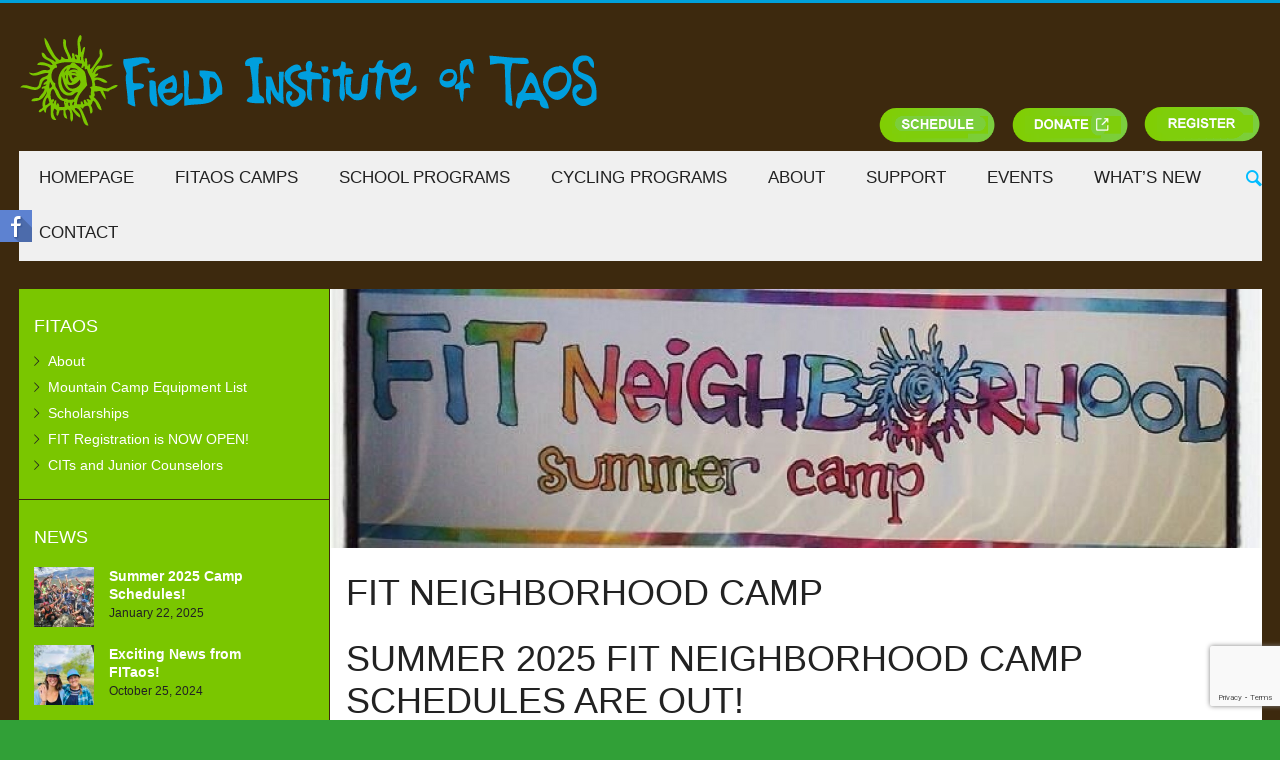

--- FILE ---
content_type: text/html; charset=UTF-8
request_url: https://www.fitaos.org/summer-camps/fit-neighborhood/
body_size: 60545
content:
<!DOCTYPE html>
<html lang="en-US">
<head>
	<meta charset="UTF-8" />
	<meta name="viewport" content="width=device-width, initial-scale=1, maximum-scale=1">
	<title>FIT Neighborhood Camp | Field Institute of Taos</title>
	<link rel="profile" href="http://gmpg.org/xfn/11" />
	<link rel="pingback" href="https://www.fitaos.org/xmlrpc.php" />
    		<link rel="icon" type="image/x-icon" href="https://www.fitaos.org/wp-content/uploads/2017/05/fitfavicon-1.ico" />
    	<!--[if lt IE 9]>
	<script src="https://www.fitaos.org/wp-content/themes/puzzles/js/html5.js" type="text/javascript"></script>
	<![endif]-->
	<meta name='robots' content='max-image-preview:large' />
	<style>img:is([sizes="auto" i], [sizes^="auto," i]) { contain-intrinsic-size: 3000px 1500px }</style>
	<!-- Jetpack Site Verification Tags -->
<meta name="google-site-verification" content="ZeQgXgwaSAFTTYLvst9Tz72sKyPb4iejhXlVQzZ6nfU" />
<link rel='dns-prefetch' href='//secure.gravatar.com' />
<link rel='dns-prefetch' href='//stats.wp.com' />
<link rel='dns-prefetch' href='//fonts.googleapis.com' />
<link rel='dns-prefetch' href='//v0.wordpress.com' />
<link rel="alternate" type="application/rss+xml" title="Field Institute of Taos &raquo; Feed" href="https://www.fitaos.org/feed/" />
<link rel="alternate" type="application/rss+xml" title="Field Institute of Taos &raquo; Comments Feed" href="https://www.fitaos.org/comments/feed/" />
<script type="text/javascript">
/* <![CDATA[ */
window._wpemojiSettings = {"baseUrl":"https:\/\/s.w.org\/images\/core\/emoji\/16.0.1\/72x72\/","ext":".png","svgUrl":"https:\/\/s.w.org\/images\/core\/emoji\/16.0.1\/svg\/","svgExt":".svg","source":{"concatemoji":"https:\/\/www.fitaos.org\/wp-includes\/js\/wp-emoji-release.min.js?ver=905576938b4abf5a229c7ba5dcb04a47"}};
/*! This file is auto-generated */
!function(s,n){var o,i,e;function c(e){try{var t={supportTests:e,timestamp:(new Date).valueOf()};sessionStorage.setItem(o,JSON.stringify(t))}catch(e){}}function p(e,t,n){e.clearRect(0,0,e.canvas.width,e.canvas.height),e.fillText(t,0,0);var t=new Uint32Array(e.getImageData(0,0,e.canvas.width,e.canvas.height).data),a=(e.clearRect(0,0,e.canvas.width,e.canvas.height),e.fillText(n,0,0),new Uint32Array(e.getImageData(0,0,e.canvas.width,e.canvas.height).data));return t.every(function(e,t){return e===a[t]})}function u(e,t){e.clearRect(0,0,e.canvas.width,e.canvas.height),e.fillText(t,0,0);for(var n=e.getImageData(16,16,1,1),a=0;a<n.data.length;a++)if(0!==n.data[a])return!1;return!0}function f(e,t,n,a){switch(t){case"flag":return n(e,"\ud83c\udff3\ufe0f\u200d\u26a7\ufe0f","\ud83c\udff3\ufe0f\u200b\u26a7\ufe0f")?!1:!n(e,"\ud83c\udde8\ud83c\uddf6","\ud83c\udde8\u200b\ud83c\uddf6")&&!n(e,"\ud83c\udff4\udb40\udc67\udb40\udc62\udb40\udc65\udb40\udc6e\udb40\udc67\udb40\udc7f","\ud83c\udff4\u200b\udb40\udc67\u200b\udb40\udc62\u200b\udb40\udc65\u200b\udb40\udc6e\u200b\udb40\udc67\u200b\udb40\udc7f");case"emoji":return!a(e,"\ud83e\udedf")}return!1}function g(e,t,n,a){var r="undefined"!=typeof WorkerGlobalScope&&self instanceof WorkerGlobalScope?new OffscreenCanvas(300,150):s.createElement("canvas"),o=r.getContext("2d",{willReadFrequently:!0}),i=(o.textBaseline="top",o.font="600 32px Arial",{});return e.forEach(function(e){i[e]=t(o,e,n,a)}),i}function t(e){var t=s.createElement("script");t.src=e,t.defer=!0,s.head.appendChild(t)}"undefined"!=typeof Promise&&(o="wpEmojiSettingsSupports",i=["flag","emoji"],n.supports={everything:!0,everythingExceptFlag:!0},e=new Promise(function(e){s.addEventListener("DOMContentLoaded",e,{once:!0})}),new Promise(function(t){var n=function(){try{var e=JSON.parse(sessionStorage.getItem(o));if("object"==typeof e&&"number"==typeof e.timestamp&&(new Date).valueOf()<e.timestamp+604800&&"object"==typeof e.supportTests)return e.supportTests}catch(e){}return null}();if(!n){if("undefined"!=typeof Worker&&"undefined"!=typeof OffscreenCanvas&&"undefined"!=typeof URL&&URL.createObjectURL&&"undefined"!=typeof Blob)try{var e="postMessage("+g.toString()+"("+[JSON.stringify(i),f.toString(),p.toString(),u.toString()].join(",")+"));",a=new Blob([e],{type:"text/javascript"}),r=new Worker(URL.createObjectURL(a),{name:"wpTestEmojiSupports"});return void(r.onmessage=function(e){c(n=e.data),r.terminate(),t(n)})}catch(e){}c(n=g(i,f,p,u))}t(n)}).then(function(e){for(var t in e)n.supports[t]=e[t],n.supports.everything=n.supports.everything&&n.supports[t],"flag"!==t&&(n.supports.everythingExceptFlag=n.supports.everythingExceptFlag&&n.supports[t]);n.supports.everythingExceptFlag=n.supports.everythingExceptFlag&&!n.supports.flag,n.DOMReady=!1,n.readyCallback=function(){n.DOMReady=!0}}).then(function(){return e}).then(function(){var e;n.supports.everything||(n.readyCallback(),(e=n.source||{}).concatemoji?t(e.concatemoji):e.wpemoji&&e.twemoji&&(t(e.twemoji),t(e.wpemoji)))}))}((window,document),window._wpemojiSettings);
/* ]]> */
</script>
<link rel='stylesheet' id='jquery_reject-style-css' href='https://www.fitaos.org/wp-content/themes/puzzles/js/jreject/css/jquery.reject.css' type='text/css' media='all' />
<style id='wp-emoji-styles-inline-css' type='text/css'>

	img.wp-smiley, img.emoji {
		display: inline !important;
		border: none !important;
		box-shadow: none !important;
		height: 1em !important;
		width: 1em !important;
		margin: 0 0.07em !important;
		vertical-align: -0.1em !important;
		background: none !important;
		padding: 0 !important;
	}
</style>
<link rel='stylesheet' id='wp-block-library-css' href='https://www.fitaos.org/wp-includes/css/dist/block-library/style.min.css?ver=905576938b4abf5a229c7ba5dcb04a47' type='text/css' media='all' />
<style id='classic-theme-styles-inline-css' type='text/css'>
/*! This file is auto-generated */
.wp-block-button__link{color:#fff;background-color:#32373c;border-radius:9999px;box-shadow:none;text-decoration:none;padding:calc(.667em + 2px) calc(1.333em + 2px);font-size:1.125em}.wp-block-file__button{background:#32373c;color:#fff;text-decoration:none}
</style>
<link rel='stylesheet' id='mediaelement-css' href='https://www.fitaos.org/wp-includes/js/mediaelement/mediaelementplayer-legacy.min.css?ver=4.2.17' type='text/css' media='all' />
<link rel='stylesheet' id='wp-mediaelement-css' href='https://www.fitaos.org/wp-includes/js/mediaelement/wp-mediaelement.min.css?ver=905576938b4abf5a229c7ba5dcb04a47' type='text/css' media='all' />
<style id='jetpack-sharing-buttons-style-inline-css' type='text/css'>
.jetpack-sharing-buttons__services-list{display:flex;flex-direction:row;flex-wrap:wrap;gap:0;list-style-type:none;margin:5px;padding:0}.jetpack-sharing-buttons__services-list.has-small-icon-size{font-size:12px}.jetpack-sharing-buttons__services-list.has-normal-icon-size{font-size:16px}.jetpack-sharing-buttons__services-list.has-large-icon-size{font-size:24px}.jetpack-sharing-buttons__services-list.has-huge-icon-size{font-size:36px}@media print{.jetpack-sharing-buttons__services-list{display:none!important}}.editor-styles-wrapper .wp-block-jetpack-sharing-buttons{gap:0;padding-inline-start:0}ul.jetpack-sharing-buttons__services-list.has-background{padding:1.25em 2.375em}
</style>
<style id='global-styles-inline-css' type='text/css'>
:root{--wp--preset--aspect-ratio--square: 1;--wp--preset--aspect-ratio--4-3: 4/3;--wp--preset--aspect-ratio--3-4: 3/4;--wp--preset--aspect-ratio--3-2: 3/2;--wp--preset--aspect-ratio--2-3: 2/3;--wp--preset--aspect-ratio--16-9: 16/9;--wp--preset--aspect-ratio--9-16: 9/16;--wp--preset--color--black: #000000;--wp--preset--color--cyan-bluish-gray: #abb8c3;--wp--preset--color--white: #ffffff;--wp--preset--color--pale-pink: #f78da7;--wp--preset--color--vivid-red: #cf2e2e;--wp--preset--color--luminous-vivid-orange: #ff6900;--wp--preset--color--luminous-vivid-amber: #fcb900;--wp--preset--color--light-green-cyan: #7bdcb5;--wp--preset--color--vivid-green-cyan: #00d084;--wp--preset--color--pale-cyan-blue: #8ed1fc;--wp--preset--color--vivid-cyan-blue: #0693e3;--wp--preset--color--vivid-purple: #9b51e0;--wp--preset--gradient--vivid-cyan-blue-to-vivid-purple: linear-gradient(135deg,rgba(6,147,227,1) 0%,rgb(155,81,224) 100%);--wp--preset--gradient--light-green-cyan-to-vivid-green-cyan: linear-gradient(135deg,rgb(122,220,180) 0%,rgb(0,208,130) 100%);--wp--preset--gradient--luminous-vivid-amber-to-luminous-vivid-orange: linear-gradient(135deg,rgba(252,185,0,1) 0%,rgba(255,105,0,1) 100%);--wp--preset--gradient--luminous-vivid-orange-to-vivid-red: linear-gradient(135deg,rgba(255,105,0,1) 0%,rgb(207,46,46) 100%);--wp--preset--gradient--very-light-gray-to-cyan-bluish-gray: linear-gradient(135deg,rgb(238,238,238) 0%,rgb(169,184,195) 100%);--wp--preset--gradient--cool-to-warm-spectrum: linear-gradient(135deg,rgb(74,234,220) 0%,rgb(151,120,209) 20%,rgb(207,42,186) 40%,rgb(238,44,130) 60%,rgb(251,105,98) 80%,rgb(254,248,76) 100%);--wp--preset--gradient--blush-light-purple: linear-gradient(135deg,rgb(255,206,236) 0%,rgb(152,150,240) 100%);--wp--preset--gradient--blush-bordeaux: linear-gradient(135deg,rgb(254,205,165) 0%,rgb(254,45,45) 50%,rgb(107,0,62) 100%);--wp--preset--gradient--luminous-dusk: linear-gradient(135deg,rgb(255,203,112) 0%,rgb(199,81,192) 50%,rgb(65,88,208) 100%);--wp--preset--gradient--pale-ocean: linear-gradient(135deg,rgb(255,245,203) 0%,rgb(182,227,212) 50%,rgb(51,167,181) 100%);--wp--preset--gradient--electric-grass: linear-gradient(135deg,rgb(202,248,128) 0%,rgb(113,206,126) 100%);--wp--preset--gradient--midnight: linear-gradient(135deg,rgb(2,3,129) 0%,rgb(40,116,252) 100%);--wp--preset--font-size--small: 13px;--wp--preset--font-size--medium: 20px;--wp--preset--font-size--large: 36px;--wp--preset--font-size--x-large: 42px;--wp--preset--spacing--20: 0.44rem;--wp--preset--spacing--30: 0.67rem;--wp--preset--spacing--40: 1rem;--wp--preset--spacing--50: 1.5rem;--wp--preset--spacing--60: 2.25rem;--wp--preset--spacing--70: 3.38rem;--wp--preset--spacing--80: 5.06rem;--wp--preset--shadow--natural: 6px 6px 9px rgba(0, 0, 0, 0.2);--wp--preset--shadow--deep: 12px 12px 50px rgba(0, 0, 0, 0.4);--wp--preset--shadow--sharp: 6px 6px 0px rgba(0, 0, 0, 0.2);--wp--preset--shadow--outlined: 6px 6px 0px -3px rgba(255, 255, 255, 1), 6px 6px rgba(0, 0, 0, 1);--wp--preset--shadow--crisp: 6px 6px 0px rgba(0, 0, 0, 1);}:where(.is-layout-flex){gap: 0.5em;}:where(.is-layout-grid){gap: 0.5em;}body .is-layout-flex{display: flex;}.is-layout-flex{flex-wrap: wrap;align-items: center;}.is-layout-flex > :is(*, div){margin: 0;}body .is-layout-grid{display: grid;}.is-layout-grid > :is(*, div){margin: 0;}:where(.wp-block-columns.is-layout-flex){gap: 2em;}:where(.wp-block-columns.is-layout-grid){gap: 2em;}:where(.wp-block-post-template.is-layout-flex){gap: 1.25em;}:where(.wp-block-post-template.is-layout-grid){gap: 1.25em;}.has-black-color{color: var(--wp--preset--color--black) !important;}.has-cyan-bluish-gray-color{color: var(--wp--preset--color--cyan-bluish-gray) !important;}.has-white-color{color: var(--wp--preset--color--white) !important;}.has-pale-pink-color{color: var(--wp--preset--color--pale-pink) !important;}.has-vivid-red-color{color: var(--wp--preset--color--vivid-red) !important;}.has-luminous-vivid-orange-color{color: var(--wp--preset--color--luminous-vivid-orange) !important;}.has-luminous-vivid-amber-color{color: var(--wp--preset--color--luminous-vivid-amber) !important;}.has-light-green-cyan-color{color: var(--wp--preset--color--light-green-cyan) !important;}.has-vivid-green-cyan-color{color: var(--wp--preset--color--vivid-green-cyan) !important;}.has-pale-cyan-blue-color{color: var(--wp--preset--color--pale-cyan-blue) !important;}.has-vivid-cyan-blue-color{color: var(--wp--preset--color--vivid-cyan-blue) !important;}.has-vivid-purple-color{color: var(--wp--preset--color--vivid-purple) !important;}.has-black-background-color{background-color: var(--wp--preset--color--black) !important;}.has-cyan-bluish-gray-background-color{background-color: var(--wp--preset--color--cyan-bluish-gray) !important;}.has-white-background-color{background-color: var(--wp--preset--color--white) !important;}.has-pale-pink-background-color{background-color: var(--wp--preset--color--pale-pink) !important;}.has-vivid-red-background-color{background-color: var(--wp--preset--color--vivid-red) !important;}.has-luminous-vivid-orange-background-color{background-color: var(--wp--preset--color--luminous-vivid-orange) !important;}.has-luminous-vivid-amber-background-color{background-color: var(--wp--preset--color--luminous-vivid-amber) !important;}.has-light-green-cyan-background-color{background-color: var(--wp--preset--color--light-green-cyan) !important;}.has-vivid-green-cyan-background-color{background-color: var(--wp--preset--color--vivid-green-cyan) !important;}.has-pale-cyan-blue-background-color{background-color: var(--wp--preset--color--pale-cyan-blue) !important;}.has-vivid-cyan-blue-background-color{background-color: var(--wp--preset--color--vivid-cyan-blue) !important;}.has-vivid-purple-background-color{background-color: var(--wp--preset--color--vivid-purple) !important;}.has-black-border-color{border-color: var(--wp--preset--color--black) !important;}.has-cyan-bluish-gray-border-color{border-color: var(--wp--preset--color--cyan-bluish-gray) !important;}.has-white-border-color{border-color: var(--wp--preset--color--white) !important;}.has-pale-pink-border-color{border-color: var(--wp--preset--color--pale-pink) !important;}.has-vivid-red-border-color{border-color: var(--wp--preset--color--vivid-red) !important;}.has-luminous-vivid-orange-border-color{border-color: var(--wp--preset--color--luminous-vivid-orange) !important;}.has-luminous-vivid-amber-border-color{border-color: var(--wp--preset--color--luminous-vivid-amber) !important;}.has-light-green-cyan-border-color{border-color: var(--wp--preset--color--light-green-cyan) !important;}.has-vivid-green-cyan-border-color{border-color: var(--wp--preset--color--vivid-green-cyan) !important;}.has-pale-cyan-blue-border-color{border-color: var(--wp--preset--color--pale-cyan-blue) !important;}.has-vivid-cyan-blue-border-color{border-color: var(--wp--preset--color--vivid-cyan-blue) !important;}.has-vivid-purple-border-color{border-color: var(--wp--preset--color--vivid-purple) !important;}.has-vivid-cyan-blue-to-vivid-purple-gradient-background{background: var(--wp--preset--gradient--vivid-cyan-blue-to-vivid-purple) !important;}.has-light-green-cyan-to-vivid-green-cyan-gradient-background{background: var(--wp--preset--gradient--light-green-cyan-to-vivid-green-cyan) !important;}.has-luminous-vivid-amber-to-luminous-vivid-orange-gradient-background{background: var(--wp--preset--gradient--luminous-vivid-amber-to-luminous-vivid-orange) !important;}.has-luminous-vivid-orange-to-vivid-red-gradient-background{background: var(--wp--preset--gradient--luminous-vivid-orange-to-vivid-red) !important;}.has-very-light-gray-to-cyan-bluish-gray-gradient-background{background: var(--wp--preset--gradient--very-light-gray-to-cyan-bluish-gray) !important;}.has-cool-to-warm-spectrum-gradient-background{background: var(--wp--preset--gradient--cool-to-warm-spectrum) !important;}.has-blush-light-purple-gradient-background{background: var(--wp--preset--gradient--blush-light-purple) !important;}.has-blush-bordeaux-gradient-background{background: var(--wp--preset--gradient--blush-bordeaux) !important;}.has-luminous-dusk-gradient-background{background: var(--wp--preset--gradient--luminous-dusk) !important;}.has-pale-ocean-gradient-background{background: var(--wp--preset--gradient--pale-ocean) !important;}.has-electric-grass-gradient-background{background: var(--wp--preset--gradient--electric-grass) !important;}.has-midnight-gradient-background{background: var(--wp--preset--gradient--midnight) !important;}.has-small-font-size{font-size: var(--wp--preset--font-size--small) !important;}.has-medium-font-size{font-size: var(--wp--preset--font-size--medium) !important;}.has-large-font-size{font-size: var(--wp--preset--font-size--large) !important;}.has-x-large-font-size{font-size: var(--wp--preset--font-size--x-large) !important;}
:where(.wp-block-post-template.is-layout-flex){gap: 1.25em;}:where(.wp-block-post-template.is-layout-grid){gap: 1.25em;}
:where(.wp-block-columns.is-layout-flex){gap: 2em;}:where(.wp-block-columns.is-layout-grid){gap: 2em;}
:root :where(.wp-block-pullquote){font-size: 1.5em;line-height: 1.6;}
</style>
<link rel='stylesheet' id='contact-form-7-css' href='https://www.fitaos.org/wp-content/plugins/contact-form-7/includes/css/styles.css?ver=6.1.4' type='text/css' media='all' />
<link rel='stylesheet' id='toc-screen-css' href='https://www.fitaos.org/wp-content/plugins/table-of-contents-plus/screen.min.css?ver=2411.1' type='text/css' media='all' />
<link rel='stylesheet' id='theme-font-css' href='http://fonts.googleapis.com/css?family=Ubuntu:400,400italic,500,500italic,700,700italic&#038;subset=latin,cyrillic-ext,latin-ext,cyrillic' type='text/css' media='all' />
<link rel='stylesheet' id='logo-font-css' href='http://fonts.googleapis.com/css?family=Cabin:400,500,400italic,500italic,700,700italic&#038;subset=latin,cyrillic-ext,latin-ext,cyrillic' type='text/css' media='all' />
<link rel='stylesheet' id='fontello-css' href='https://www.fitaos.org/wp-content/themes/puzzles/includes/fontello/css/fontello.css' type='text/css' media='all' />
<link rel='stylesheet' id='animation-css' href='https://www.fitaos.org/wp-content/themes/puzzles/includes/fontello/css/animation.css' type='text/css' media='all' />
<link rel='stylesheet' id='main-style-css' href='https://www.fitaos.org/wp-content/themes/puzzles/style.css' type='text/css' media='all' />
<link rel='stylesheet' id='theme-regular-css' href='https://www.fitaos.org/wp-content/themes/puzzles/css/themes/regular.css' type='text/css' media='all' />
<link rel='stylesheet' id='theme-green-css' href='https://www.fitaos.org/wp-content/themes/puzzles/css/themes/green.css' type='text/css' media='all' />
<link rel='stylesheet' id='theme-blue-css' href='https://www.fitaos.org/wp-content/themes/puzzles/css/themes/blue.css' type='text/css' media='all' />
<link rel='stylesheet' id='theme-dark-css' href='https://www.fitaos.org/wp-content/themes/puzzles/css/themes/dark.css' type='text/css' media='all' />
<link rel='stylesheet' id='shortcodes-css' href='https://www.fitaos.org/wp-content/themes/puzzles/css/shortcodes.css' type='text/css' media='all' />
<style id='shortcodes-inline-css' type='text/css'>

		
			body, button, input, select, textarea {
				font-family: 'Ubuntu', sans-serif;
			}
		
	
		
			.logo_text .logo_title {
				font-family: 'Cabin', sans-serif;
			}
		
	
		
									#header_middle_inner #mainmenu li.menu-item-4867.blob_over:not(.current-menu-item) > a:hover,
									#header_middle_inner #mainmenu li.menu-item-4867.blob_over.sfHover > a {
										background-color: transparent !important;
									}
									
									#header_middle_inner #mainmenu li.menu-item-214.blob_over:not(.current-menu-item) > a:hover,
									#header_middle_inner #mainmenu li.menu-item-214.blob_over.sfHover > a {
										background-color: transparent !important;
									}
									
									#header_middle_inner #mainmenu li.menu-item-96.blob_over:not(.current-menu-item) > a:hover,
									#header_middle_inner #mainmenu li.menu-item-96.blob_over.sfHover > a {
										background-color: transparent !important;
									}
									
									#header_middle_inner #mainmenu li.menu-item-168.blob_over:not(.current-menu-item) > a:hover,
									#header_middle_inner #mainmenu li.menu-item-168.blob_over.sfHover > a {
										background-color: transparent !important;
									}
									
									#header_middle_inner #mainmenu li.menu-item-354.blob_over:not(.current-menu-item) > a:hover,
									#header_middle_inner #mainmenu li.menu-item-354.blob_over.sfHover > a {
										background-color: transparent !important;
									}
									
									#header_middle_inner #mainmenu li.menu-item-213.blob_over:not(.current-menu-item) > a:hover,
									#header_middle_inner #mainmenu li.menu-item-213.blob_over.sfHover > a {
										background-color: transparent !important;
									}
									
									#header_middle_inner #mainmenu li.menu-item-99.blob_over:not(.current-menu-item) > a:hover,
									#header_middle_inner #mainmenu li.menu-item-99.blob_over.sfHover > a {
										background-color: transparent !important;
									}
									
									#header_middle_inner #mainmenu li.menu-item-550.blob_over:not(.current-menu-item) > a:hover,
									#header_middle_inner #mainmenu li.menu-item-550.blob_over.sfHover > a {
										background-color: transparent !important;
									}
									
									#header_middle_inner #mainmenu li.menu-item-427.blob_over:not(.current-menu-item) > a:hover,
									#header_middle_inner #mainmenu li.menu-item-427.blob_over.sfHover > a {
										background-color: transparent !important;
									}
									
	
		.theme_green aside.widget {
    background-color: #7ac600;
    color: #ffffff;
}

.theme_green .theme_article {
    background-color: #7ac600;
    color: #ffffff;
}

h2 {
    font-size: 18px;
    line-height: 24px;
}
	
</style>
<link rel='stylesheet' id='responsive-css' href='https://www.fitaos.org/wp-content/themes/puzzles/css/responsive.css' type='text/css' media='all' />
<!--[if lt IE 10]>
<link rel='stylesheet' id='puzzles-ie-css' href='https://www.fitaos.org/wp-content/themes/puzzles/css/ie.css' type='text/css' media='all' />
<![endif]-->
<link rel='stylesheet' id='prettyphoto-style-css' href='https://www.fitaos.org/wp-content/themes/puzzles/js/prettyphoto/css/prettyPhoto.css' type='text/css' media='all' />
<link rel='stylesheet' id='mediaplayer-style-css' href='https://www.fitaos.org/wp-content/themes/puzzles/js/mediaplayer/mediaelementplayer.css' type='text/css' media='all' />
<link rel='stylesheet' id='UserAccessManagerLoginForm-css' href='https://www.fitaos.org/wp-content/plugins/user-access-manager/assets/css/uamLoginForm.css?ver=2.2.25' type='text/css' media='screen' />
<script type="text/javascript" src="https://www.fitaos.org/wp-includes/js/jquery/jquery.min.js?ver=3.7.1" id="jquery-core-js"></script>
<script type="text/javascript" src="https://www.fitaos.org/wp-includes/js/jquery/jquery-migrate.min.js?ver=3.4.1" id="jquery-migrate-js"></script>
<link rel="https://api.w.org/" href="https://www.fitaos.org/wp-json/" /><link rel="alternate" title="JSON" type="application/json" href="https://www.fitaos.org/wp-json/wp/v2/pages/28" /><link rel="EditURI" type="application/rsd+xml" title="RSD" href="https://www.fitaos.org/xmlrpc.php?rsd" />

<link rel="canonical" href="https://www.fitaos.org/summer-camps/fit-neighborhood/" />
<link rel='shortlink' href='https://wp.me/P5voXP-s' />
<link rel="alternate" title="oEmbed (JSON)" type="application/json+oembed" href="https://www.fitaos.org/wp-json/oembed/1.0/embed?url=https%3A%2F%2Fwww.fitaos.org%2Fsummer-camps%2Ffit-neighborhood%2F" />
<link rel="alternate" title="oEmbed (XML)" type="text/xml+oembed" href="https://www.fitaos.org/wp-json/oembed/1.0/embed?url=https%3A%2F%2Fwww.fitaos.org%2Fsummer-camps%2Ffit-neighborhood%2F&#038;format=xml" />
	<style>img#wpstats{display:none}</style>
		<style type="text/css" id="custom-background-css">
body.custom-background { background-color: #31a037; }
</style>
	
<!-- Jetpack Open Graph Tags -->
<meta property="og:type" content="article" />
<meta property="og:title" content="FIT Neighborhood Camp" />
<meta property="og:url" content="https://www.fitaos.org/summer-camps/fit-neighborhood/" />
<meta property="og:description" content="SUMMER 2025 FIT NEIGHBORHOOD CAMP SCHEDULES ARE OUT! Please see below for our summer FIT Neighborhood Camp schedule to start making summer plans. Mark your calendars: registration opens on March 1s…" />
<meta property="article:published_time" content="2014-02-09T18:27:32+00:00" />
<meta property="article:modified_time" content="2025-05-13T21:40:28+00:00" />
<meta property="og:site_name" content="Field Institute of Taos" />
<meta property="og:image" content="https://www.fitaos.org/wp-content/uploads/2014/02/FITn-photo.jpg" />
<meta property="og:image:width" content="720" />
<meta property="og:image:height" content="200" />
<meta property="og:image:alt" content="" />
<meta property="og:locale" content="en_US" />
<meta name="twitter:text:title" content="FIT Neighborhood Camp" />
<meta name="twitter:image" content="https://www.fitaos.org/wp-content/uploads/2014/02/FITn-photo.jpg?w=640" />
<meta name="twitter:card" content="summary_large_image" />

<!-- End Jetpack Open Graph Tags -->
		<style type="text/css" id="wp-custom-css">
			#mainmenu > li {
	font-size: 17px;
}

.blocks-gallery-grid .blocks-gallery-image figcaption, .blocks-gallery-grid .blocks-gallery-item figcaption, .wp-block-gallery .blocks-gallery-image figcaption, .wp-block-gallery .blocks-gallery-item figcaption {
opacity: 1.0;
font-weight: bold;
background: linear-gradient(0deg,rgba(0,0,0,1),rgba(0,0,0,.5) 50%,transparent);
margin: 0px -10px 0px -10px;
}


/*
	CSS Migrated from Jetpack:
*/

/*
Welcome to Custom CSS!

CSS (Cascading Style Sheets) is a kind of code that tells the browser how
to render a web page. You may delete these comments and get started with
your customizations.

By default, your stylesheet will be loaded after the theme stylesheets,
which means that your rules can take precedence and override the theme CSS
rules. Just write here what you want to change, you don't need to copy all
your theme's stylesheet content.
*/
.theme_regular.theme_body, .theme_regular .theme_body {
	background: none repeat scroll 0 0 #3d290e;
}		</style>
		</head>

<body class="wp-singular page-template-default page page-id-28 page-parent page-child parent-pageid-2 custom-background wp-theme-puzzles theme_regular puzzles_heavy reviews_5 puzzles_animations wide group-blog">

	
	
<div id="fb-root"></div>
<script>(function(d, s, id) {
  var js, fjs = d.getElementsByTagName(s)[0];
  if (d.getElementById(id)) return;
  js = d.createElement(s); js.id = id;
  js.src = "//connect.facebook.net/en_US/sdk.js#xfbml=1&version=v2.9&appId=268817296486891";
  fjs.parentNode.insertBefore(js, fjs);
}(document, 'script', 'facebook-jssdk'));</script>

	<!--[if lt IE 9]>
	<div class="sc_infobox sc_infobox_style_error"><div style="text-align:center;">It looks like you're using an old version of Internet Explorer. For the best WordPress experience, please <a href="http://microsoft.com" style="color:#191919">update your browser</a> or learn how to <a href="http://browsehappy.com" style="color:#222222">browse happy</a>!</div></div>	<![endif]-->
    <div id="page" class="hfeed site theme_body">
		        <header id="header" class="site_header" role="banner" >
			<div id="header_top">
				<div class="top_line theme_accent_bg"></div>
				<div id="header_top_inner">
					<!-- start 20240224 -->
					<div id="schedule-btn">
					<a href="/spring-and-summer-2025-schedules/"><img src="/wp-content/uploads/2024/02/fit-button-schedule.png" border="0" style="max-width:100%;" alt="Schedule" /></a>

					</div><!-- /#schedule-btn -->
					<div id="donate-btn">
						<form action="https://www.paypal.com/donate" method="post" target="_new">
<input type="hidden" name="hosted_button_id" value="VTHLNMD2BTRQW" />
<input type="image" src="/wp-content/uploads/2024/02/fit-button-donate_nw.png" border="0" name="submit" title="PayPal - The safer, easier way to pay online!" alt="Donate with PayPal button" />
<img alt="" border="0" src="https://www.paypal.com/en_US/i/scr/pixel.gif" width="1" height="1" />
</form>
					</div><!-- /#donate-btn -->
					<!-- end 20151112 -->
					<div id="login-pay-btn"><a href="/registration"><img src="https://www.fitaos.org/wp-content/uploads/2023/02/NEW_fit-button-on.png" alt="Login/Pay now" style="max-width:100%;" /></a></div>
					
										
											<div class="logo logo_image"><a href="https://www.fitaos.org"><img src="https://www.fitaos.org/wp-content/uploads/2015/01/FITaos-logo21.png" alt="" /></a></div>
					
										
				</div>
       		</div>
			
							<div id="header_middle_wrapper">
					<div id="header_middle"  >

						<div id="header_middle_inner">
							<div class="search_form_area theme_body">
								<form class="search_form" action="https://www.fitaos.org" method="get"><input class="field theme_accent_bg search_field" type="search" placeholder="Type your search query and press &quot;Enter&quot; &hellip;" value="" name="s"></form>
								<a href="#" class="search_close"><span class="icon-cancel-circled"></span></a>
							</div>
							<nav id="mainmenu_area" class="mainmenu_area theme_menu" role="navigation">
								<ul id="mainmenu" class=""><li id="menu-item-4867" class="menu-item menu-item-type-post_type menu-item-object-page menu-item-home menu-item-4867"><a href="https://www.fitaos.org/">Homepage</a></li>
<li id="menu-item-214" class="menu-item menu-item-type-custom menu-item-object-custom current-menu-ancestor menu-item-has-children menu-item-214"><a href="#">FITaos Camps</a>
<ul class="sub-menu">
	<li id="menu-item-215" class="menu-item menu-item-type-custom menu-item-object-custom current-menu-ancestor current-menu-parent menu-item-has-children menu-item-215"><a href="#">Summer Camps</a>
	<ul class="sub-menu">
		<li id="menu-item-58" class="menu-item menu-item-type-post_type menu-item-object-page menu-item-has-children menu-item-58"><a href="https://www.fitaos.org/summer-camps/fitaos/">Mountain Camps</a>
		<ul class="sub-menu">
			<li id="menu-item-4998" class="menu-item menu-item-type-post_type menu-item-object-page menu-item-4998"><a href="https://www.fitaos.org/summer-camps/fitaos/mtn_camp_list/">Mountain Camp Equipment List</a></li>
		</ul>
</li>
		<li id="menu-item-55" class="menu-item menu-item-type-post_type menu-item-object-page current-menu-item page_item page-item-28 current_page_item menu-item-has-children menu-item-55"><a href="https://www.fitaos.org/summer-camps/fit-neighborhood/" aria-current="page">FIT Neighborhood Camp</a>
		<ul class="sub-menu">
			<li id="menu-item-5000" class="menu-item menu-item-type-post_type menu-item-object-page menu-item-5000"><a href="https://www.fitaos.org/summer-camps/fit-neighborhood/fit-neighborhood-equipment-list/">FIT Neighborhood Equipment List</a></li>
		</ul>
</li>
		<li id="menu-item-2017" class="menu-item menu-item-type-post_type menu-item-object-page menu-item-2017"><a href="https://www.fitaos.org/summer-camps/rio-fernando-camps/">Rio Fernando Camps</a></li>
	</ul>
</li>
</ul>
</li>
<li id="menu-item-96" class="menu-item menu-item-type-post_type menu-item-object-page menu-item-96"><a href="https://www.fitaos.org/programs/school-programs/">School Programs</a></li>
<li id="menu-item-168" class="menu-item menu-item-type-custom menu-item-object-custom menu-item-has-children menu-item-168"><a href="#">Cycling Programs</a>
<ul class="sub-menu">
	<li id="menu-item-1713" class="menu-item menu-item-type-post_type menu-item-object-page menu-item-1713"><a href="https://www.fitaos.org/team-fitaos-cycling-programs/high-school-mountain-bike-team/">High School and Middle School MTB Teams</a></li>
	<li id="menu-item-4951" class="menu-item menu-item-type-post_type menu-item-object-page menu-item-4951"><a href="https://www.fitaos.org/team-fitaos-cycling-programs/building-bikes-building-futures/">Building Bikes, Building Futures</a></li>
	<li id="menu-item-4949" class="menu-item menu-item-type-post_type menu-item-object-page menu-item-4949"><a href="https://www.fitaos.org/team-fitaos-cycling-programs/riding-for-focus/">Riding for Focus</a></li>
	<li id="menu-item-4950" class="menu-item menu-item-type-post_type menu-item-object-page menu-item-4950"><a href="https://www.fitaos.org/team-fitaos-cycling-programs/school-bike-rodeos/">School Bike Rodeos</a></li>
	<li id="menu-item-66" class="menu-item menu-item-type-post_type menu-item-object-page menu-item-66"><a href="https://www.fitaos.org/team-fitaos-cycling-programs/team-fitaos/">Team FITaos</a></li>
	<li id="menu-item-65" class="menu-item menu-item-type-post_type menu-item-object-page menu-item-65"><a href="https://www.fitaos.org/team-fitaos-cycling-programs/after-school-mountain-biking/">After School Bike Club</a></li>
	<li id="menu-item-4965" class="menu-item menu-item-type-post_type menu-item-object-page menu-item-4965"><a href="https://www.fitaos.org/mountain-bike-summer-camps/">Mountain Bike Summer Camps</a></li>
</ul>
</li>
<li id="menu-item-354" class="menu-item menu-item-type-custom menu-item-object-custom menu-item-has-children menu-item-354"><a href="#">About</a>
<ul class="sub-menu">
	<li id="menu-item-350" class="menu-item menu-item-type-post_type menu-item-object-page menu-item-350"><a href="https://www.fitaos.org/who-we-are/board-of-directors/">Board</a></li>
	<li id="menu-item-351" class="menu-item menu-item-type-post_type menu-item-object-page menu-item-351"><a href="https://www.fitaos.org/who-we-are/staff-bios/">Staff</a></li>
	<li id="menu-item-352" class="menu-item menu-item-type-post_type menu-item-object-page menu-item-352"><a href="https://www.fitaos.org/who-we-are/volunteers/">Volunteers</a></li>
	<li id="menu-item-353" class="menu-item menu-item-type-post_type menu-item-object-page menu-item-353"><a href="https://www.fitaos.org/who-we-are/youth-leaders/">Youth Leaders</a></li>
	<li id="menu-item-4876" class="menu-item menu-item-type-post_type menu-item-object-page menu-item-4876"><a href="https://www.fitaos.org/3194-2/">Non-Discrimination Statement</a></li>
</ul>
</li>
<li id="menu-item-213" class="menu-item menu-item-type-custom menu-item-object-custom menu-item-has-children menu-item-213"><a href="#">Support</a>
<ul class="sub-menu">
	<li id="menu-item-101" class="menu-item menu-item-type-post_type menu-item-object-page menu-item-101"><a href="https://www.fitaos.org/donors-and-community-events/past-donors/">FITaos Supporters &amp; Donors</a></li>
	<li id="menu-item-100" class="menu-item menu-item-type-post_type menu-item-object-page menu-item-100"><a href="https://www.fitaos.org/donors-and-community-events/business-sponsors/">Business Partners</a></li>
	<li id="menu-item-741" class="menu-item menu-item-type-post_type menu-item-object-page menu-item-741"><a href="https://www.fitaos.org/donors-and-community-events/donate/">Donate</a></li>
	<li id="menu-item-2018" class="menu-item menu-item-type-post_type menu-item-object-page menu-item-2018"><a href="https://www.fitaos.org/donors-and-community-events/community-events/">Community Events</a></li>
</ul>
</li>
<li id="menu-item-99" class="menu-item menu-item-type-post_type menu-item-object-page menu-item-has-children menu-item-99"><a href="https://www.fitaos.org/donors-and-community-events/community-events/">Events</a>
<ul class="sub-menu">
	<li id="menu-item-5147" class="menu-item menu-item-type-post_type menu-item-object-post menu-item-5147"><a href="https://www.fitaos.org/?p=1724">RIDE THE RIFT! SUNDAY OCTOBER 12, 2025</a></li>
	<li id="menu-item-5029" class="menu-item menu-item-type-post_type menu-item-object-post menu-item-5029"><a href="https://www.fitaos.org/?p=1456">July 4th RUBBER DUCK RACE!</a></li>
	<li id="menu-item-3466" class="menu-item menu-item-type-post_type menu-item-object-page menu-item-3466"><a href="https://www.fitaos.org/bike-swap/">SPRING BIKE SWAP – April 27, 2025</a></li>
	<li id="menu-item-4868" class="menu-item menu-item-type-post_type menu-item-object-post menu-item-4868"><a href="https://www.fitaos.org/?p=4859" title="FREE Girls Mountain Bike Event – April 13, 2025">FREE Girls Mountain Bike Event &#8211; April 13, 2025</a></li>
	<li id="menu-item-4802" class="menu-item menu-item-type-post_type menu-item-object-page menu-item-4802"><a href="https://www.fitaos.org/rally-in-the-valley/">Rally in the Valley – March 22, 2025</a></li>
</ul>
</li>
<li id="menu-item-550" class="menu-item menu-item-type-post_type menu-item-object-page menu-item-has-children menu-item-550"><a href="https://www.fitaos.org/news-events/">What&#8217;s New</a>
<ul class="sub-menu">
	<li id="menu-item-4822" class="menu-item menu-item-type-post_type menu-item-object-page menu-item-4822"><a href="https://www.fitaos.org/who-we-are/available-positions/">Now Hiring!</a></li>
</ul>
</li>
<li id="menu-item-427" class="menu-item menu-item-type-post_type menu-item-object-page menu-item-427"><a href="https://www.fitaos.org/contact-us/">Contact</a></li>
</ul>			
								<a href="#" class="search_link"><span class="icon-search"></span></a>
							</nav>
						</div>
					</div>
				</div>
				<div id="header_middle_fixed"></div>
					</header>

        
		<div id="main" class="with_sidebar left_sidebar">
			
				<div id="main_inner" class="clearboth blog_style_fullpost">
		<div id="content" class="content_blog post_single" role="main">

            				<div class="itemscope" itemscope itemtype="http://schema.org/Article">
				<article class="theme_article post_format_standard post-28 page type-page status-publish has-post-thumbnail hentry">
												<div class="post_thumb image_wrapper no_thumb">
								<img class="wp-post-image" width="932" alt="FIT Neighborhood Camp" src="https://www.fitaos.org/wp-content/uploads/2014/02/FITn-photo-1864x517.jpg" itemprop="image">								<span class="post_format theme_accent_bg icon-doc-text"></span>
															</div>
											
					<div class="post_content">
							
							<div class="title_area">
								<h1 itemprop="name" class="post_title theme_title entry-title">FIT Neighborhood Camp</h1>
							</div>
												
						
						<div itemprop="articleBody" class="post_text_area">
						<div class="title_area">
<h1 class="post_title theme_title entry-title"><span style="color: revert; font-size: revert; font-weight: revert;">SUMMER 2025 FIT NEIGHBORHOOD CAMP SCHEDULES ARE OUT!</span></h1>
</div>
<div class="post_text_area">
<p>Please see below for our summer FIT Neighborhood Camp schedule to start making summer plans. <strong><em>Mark your calendars: registration opens on March 1st! </em></strong></p>
</div>
<p><a href="https://www.fitaos.org/wp-content/uploads/2025/02/2025-FIT-Summer-Schedule-Neighborhood-Camp.pdf">2025 FIT Summer Schedule &#8211; Neighborhood Camp</a></p>
<p>FIT NEIGHBORHOOD Camp is an engaging, active, and fun way for kids ages 6-10 to spend their summer days outside. We offer a supervised, structured environment with daily activities including swimming, group games, arts and crafts, team building and projects. FIT NEIGHBORHOOD believes in fun, teamwork, mentorship, and creativity!</p>
<p>FIT NEIGHBORHOOD operates from <strong>9:00 a.m. &#8211; 4:00 p.m.</strong> on <strong>Monday through Thursday</strong> at Quail Ridge Taos. Campers must be enrolled for the full week.</p>
<p><strong>The amazing Stephanie Vigil is back as the FIT Neighborhood Director! Stephanie brings extensive experience working with children of all ages in out-of-school as well as in-school environments. We are so fortunate to have her on the FITaos Team. Stephanie brings wonderful creativity and enthusiasm to FIT Neighborhood. </strong></p>
<p>For more information, please contact:<br />
FIT NEIGHBORHOOD<br />
Email <a href="mailto:info@fitaos.org">admin@fitaos.org</a></p>
<div class="sc_line sc_line_style_solid" style="margin-top:10px;margin-bottom:10px;width:100%;border-top-width:1px;border-top-style:solid;border-top-color:#4b9a05;"></div>
			<div class="post_info post_info_bottom theme_text">
				<div class="share-social theme_info share-dir-vertical"><span class="share-caption">Share this post</span><a href="#" class="share-item" onclick="window.open('https://www.facebook.com/fieldinstituteoftaos', '_blank', 'scrollbars=0, resizable=1, menubar=0, left=100, top=100, width=480, height=400, toolbar=0, status=0'); return false;"><img src="https://www.fitaos.org/wp-content/themes/puzzles/images/socials/facebook.png" alt="facebook"></a></div>			</div>
									</div>
					</div>
				</article>

                
				</div><!-- .itemscope -->

			
		</div><!-- #content -->

		
        <div id="sidebar_main" class="widget_area sidebar_main theme_green" role="complementary">
                                <aside id="nav_menu-3" class="widget-number-1 widget widget_nav_menu"><h3 class="widget_title theme_title">FITaos</h3><div class="menu-fitaos-container"><ul id="menu-fitaos" class="menu"><li id="menu-item-387" class="menu-item menu-item-type-post_type menu-item-object-page menu-item-387"><a href="https://www.fitaos.org/summer-camps/fitaos/">About</a></li>
<li id="menu-item-378" class="menu-item menu-item-type-post_type menu-item-object-page menu-item-378"><a href="https://www.fitaos.org/summer-camps/fitaos/mtn_camp_list/">Mountain Camp Equipment List</a></li>
<li id="menu-item-381" class="menu-item menu-item-type-post_type menu-item-object-page menu-item-381"><a href="https://www.fitaos.org/summer-camps/fitaos/scholarships/">Scholarships</a></li>
<li id="menu-item-379" class="menu-item menu-item-type-post_type menu-item-object-page menu-item-379"><a href="https://www.fitaos.org/summer-camps/fitaos/register-now/">FIT Registration is NOW OPEN!</a></li>
<li id="menu-item-377" class="menu-item menu-item-type-post_type menu-item-object-page menu-item-377"><a href="https://www.fitaos.org/summer-camps/fitaos/cits-and-junior-counselors/">CITs and Junior Counselors</a></li>
</ul></div></aside><aside id="themerex-recent-posts-widget-3" class="widget-number-2 widget widget_recent_posts"><h3 class="widget_title theme_title">News</h3>
				<div class="post_item first">
			
							<div class="post_thumb image_wrapper"><img class="wp-post-image" width="60" height="60" alt="Summer 2025 Camp Schedules!" src="https://www.fitaos.org/wp-content/uploads/2017/12/Promo-Adv-Wk-2018-watermark-small-120x120.jpg"></div>
					
							<div class="post_wrapper">
								<h5 class="post_title theme_title title_padding"><a href="https://www.fitaos.org/spring-and-summer-2025-schedules/">Summer 2025 Camp Schedules!</a></h5>
			
								<div class="post_info theme_info">
				
										<span class="post_date theme_text">January 22, 2025</span>
					
								</div>
				
					</div>
				</div>
			
				<div class="post_item">
			
							<div class="post_thumb image_wrapper"><img class="wp-post-image" width="60" height="60" alt="Exciting News from FITaos!" src="https://www.fitaos.org/wp-content/uploads/2024/09/Susie-and-Elizabeth-scaled-120x120.jpg"></div>
					
							<div class="post_wrapper">
								<h5 class="post_title theme_title title_padding"><a href="https://www.fitaos.org/exciting-news-from-fitaos/">Exciting News from FITaos!</a></h5>
			
								<div class="post_info theme_info">
				
										<span class="post_date theme_text">October 25, 2024</span>
					
								</div>
				
					</div>
				</div>
			
				<div class="post_item">
			
							<div class="post_thumb image_wrapper"><img class="wp-post-image" width="60" height="60" alt="ADDITIONAL SUMMER SESSIONS NOW  AVAILABLE including FIT Neighborhood and FREE sessions at Rio Fernando Park!" src="https://www.fitaos.org/wp-content/uploads/2024/01/IMG_7485-2-120x120.jpg"></div>
					
							<div class="post_wrapper">
								<h5 class="post_title theme_title title_padding"><a href="https://www.fitaos.org/spring-and-summer-schedule/">ADDITIONAL SUMMER SESSIONS NOW  AVAILABLE including FIT Neighborhood and FREE sessions at Rio Fernando Park!</a></h5>
			
								<div class="post_info theme_info">
				
										<span class="post_date theme_text">April 26, 2024</span>
					
								</div>
				
					</div>
				</div>
			
				<div class="post_item">
			
							<div class="post_thumb image_wrapper"><img class="wp-post-image" width="60" height="60" alt="COMMUNITY YOUTH BIKE RODEO SUNDAY JUNE 2nd!" src="https://www.fitaos.org/wp-content/uploads/2023/06/IMG_9186-1-120x120.jpg"></div>
					
							<div class="post_wrapper">
								<h5 class="post_title theme_title title_padding"><a href="https://www.fitaos.org/community-youth-bike-rodeo-june-11/">COMMUNITY YOUTH BIKE RODEO SUNDAY JUNE 2nd!</a></h5>
			
								<div class="post_info theme_info">
				
										<span class="post_date theme_text">April 25, 2024</span>
					
								</div>
				
					</div>
				</div>
			</aside><aside id="text-8" class="widget-number-3 widget widget_text"><h3 class="widget_title theme_title">Please Consider Contributing Today!</h3>			<div class="textwidget"><form action="https://www.paypal.com/donate" method="post" target="_new">
<input type="hidden" name="hosted_button_id" value="VTHLNMD2BTRQW" />
<input type="image" src="https://www.paypalobjects.com/en_US/i/btn/btn_donate_LG.gif" border="0" name="submit" title="PayPal - The safer, easier way to pay online!" alt="Donate with PayPal button" style="background-color: transparent;" />
<img alt="" border="0" src="https://www.paypal.com/en_US/i/scr/pixel.gif" width="1" height="1" />
</form>
<p>Field Institute of Taos is a 501(c)3 Nonprofit Organization ensuring that your donations are fully tax deductible. Thank you for your support!</p></div>
		</aside>        </div>

	</div><!-- #main_inner -->

    </div><!-- #main -->
	
	<footer id="footer" class="site_footer" role="contentinfo">
		
				<div id="footer_sidebar" class="widget_area sidebar_footer theme_dark theme_article" role="complementary">
			<div id="footer_sidebar_inner">
								<aside id="themerex-social-widget-2" class="widget-number-1 widget widget_socials"><h3 class="widget_title theme_title">Check Out Our Impact!</h3>		<div class="widget_inner">
            						<div class="logo logo_image"><a href="https://www.fitaos.org"><img src="https://www.fitaos.org/wp-content/uploads/2014/12/FITaos-logo.png" alt="" /></a></div>
										<div class="logo_descr"><p>We are a 501(c)3 nonprofit organization, ensuring that your donations are fully tax deductible.</p>
<h4 class="sc_title_icon sc_title_icon_left"><img src="https://www.fitaos.org/wp-content/themes/puzzles/images/icons/document.png" /><a href="https://www.fitaos.org/wp-content/uploads/2026/01/2025-FITaos-Community-Impact-Report.pdf" target="_blank">2025 COMMUNITY REPORT</a></h4>
<h4 class="sc_title_icon sc_title_icon_left"><img src="https://www.fitaos.org/wp-content/themes/puzzles/images/icons/document.png" /><a href="https://www.fitaos.org/wp-content/uploads/2025/01/2024-Community-Report.pdf"
target="_blank">2024 COMMUNITY REPORT</a></h4>
<h4 class="sc_title_icon sc_title_icon_left"><img src="https://www.fitaos.org/wp-content/themes/puzzles/images/icons/document.png" /><a href="https://www.fitaos.org/wp-content/uploads/2024/02/2023-Community-Report.pdf"
target="_blank">2023 COMMUNITY REPORT</a></h4>

<h4 class="sc_title_icon sc_title_icon_left"><img src="https://www.fitaos.org/wp-content/themes/puzzles/images/icons/document.png" /><a href="https://www.fitaos.org/wp-content/uploads/2023/02/FITaos-2022-Community-Report*.pdf"
target="_blank">2022 COMMUNITY REPORT</a></h4>

<h4 class="sc_title_icon sc_title_icon_left"><img src="https://www.fitaos.org/wp-content/themes/puzzles/images/icons/document.png" /><a href="https://www.fitaos.org/wp-content/uploads/2022/02/Final-2021-By-the-Numbers.pdf"
target="_blank">2021 COMMUNITY REPORT</a></h4>

<h4 class="sc_title_icon sc_title_icon_left"><img src="https://www.fitaos.org/wp-content/themes/puzzles/images/icons/document.png" /><a href="https://www.fitaos.org/wp-content/uploads/2021/03/2020-Community-Report-small.pdf"
target="_blank">2020 COMMUNITY REPORT</a></h4>


<p>

<a href="https://www.fitaos.org/3194-2/" target="_blank">
Field Institute of Taos is an equal opportunity provider and employer under permit by the USDA Forest Service, Carson National Forest. 
</a></p>
</div>
                    		</div>

		</aside><aside id="text-11" class="widget-number-2 widget widget_text"><h3 class="widget_title theme_title">Like Us on Facebook!</h3>			<div class="textwidget"><div class="fb-page" data-href="https://www.facebook.com/fieldinstituteoftaos" data-tabs="timeline" data-height="600" data-small-header="true" data-adapt-container-width="true" data-hide-cover="false" data-show-facepile="false"><blockquote cite="https://www.facebook.com/fieldinstituteoftaos" class="fb-xfbml-parse-ignore"><a href="https://www.facebook.com/fieldinstituteoftaos">Field Institute of Taos</a></blockquote></div></div>
		</aside><aside id="text-12" class="widget-number-3 widget widget_text"><h3 class="widget_title theme_title">Follow Team FITaos!</h3>			<div class="textwidget"><div class="fb-page" data-href="https://www.facebook.com/teamfitaos" data-tabs="timeline" data-small-header="true" data-adapt-container-width="true" data-hide-cover="false" data-show-facepile="false"><blockquote cite="https://www.facebook.com/teamfitaos" class="fb-xfbml-parse-ignore"><a href="https://www.facebook.com/teamfitaos">Team F.I.Taos</a></blockquote></div></div>
		</aside><aside id="text-4" class="widget-number-4 widget widget_text"><h3 class="widget_title theme_title">CONNECT WITH FITAOS!</h3>			<div class="textwidget">MAILING ADDRESS<br />
<b>Field Institute of Taos</b><br />
PO Box 2096<br />
El Prado, NM 87529<br />
<br />
PHYSICAL ADDRESS (no mail)<br />
<b>Field Institute of Taos Base Camp</b><br />
9 D. Ben Romero Road<br />
El Prado, NM 87529<br />
<br />
DIRECTOR'S EMAIL<br />
<b>elizabeth@fitaos.org</b><br />
<br />
DIRECTOR'S PHONE<br />
<b>(575) 770-1313</b><br />
<br />
<a href="/contact-us">Visit our Contact Page for more information or to send us a note!</a></div>
		</aside>			</div>
		</div>

		<div id="footer_copyright" class="theme_dark theme_article">
			<div id="footer_copyright_inner" class="theme_text">
				&copy; <a href="https://fitaos.org">Field Institute of Taos</a> All Rights Reserved. Website <a href="https://www.studiokarina.com">Studio Karina</a> 			</div>
		</div>
        	</footer>

</div><!-- #page -->

<a href="#" id="toTop" class="theme_button icon-up-open-big"></a>

<div id="popup_login" class="popup_form">
    <div class="popup_body theme_article">
		<h4 class="popup_title">Login</h4>
        <form action="https://www.fitaos.org/wp-login.php" method="post" name="login_form">
			<input type="hidden" name="redirect_to" value="https://www.fitaos.org"/>
			<div class="popup_field"><input type="text" name="log" id="log" placeholder="Login*" /></div>
			<div class="popup_field"><input type="password" name="pwd" id="pwd" placeholder="Password*" /></div>
			<div class="popup_field popup_button"><a href="#" class="theme_button">Login</a></div>
			<div class="popup_field forgot_password">
				<a href="https://www.fitaos.org/wp-login.php?action=lostpassword">Forgot password?</a>
            </div>
			<div class="popup_field register">
				<a href="#">Register</a>
            </div>
            <div class="result sc_infobox"></div>
		</form>
    </div>
</div>

<div id="popup_register" class="popup_form">
    <div class="popup_body theme_article">
		<h4 class="popup_title">Registration</h4>
        <form action="#" method="post" name="register_form">
			<input type="hidden" name="redirect_to" value="https://www.fitaos.org"/>
			<div class="popup_field"><input type="text" name="registration_username" id="registration_username" placeholder="Your name (login)*" /></div>
			<div class="popup_field"><input type="text" name="registration_email" id="registration_email" placeholder="Your email*" /></div>
			<div class="popup_field"><input type="password" name="registration_pwd" id="registration_pwd" placeholder="Your Password*" /></div>
			<div class="popup_field"><input type="password" name="registration_pwd2" id="registration_pwd2" placeholder="Confirm Password*" /></div>
			<div class="popup_field theme_info registration_role"><p>Desired role:</p>
			<input type="radio" name="registration_role" id="registration_role1" value="1" checked="checked" /><label for="registration_role1">Subscriber</label>
			<input type="radio" name="registration_role" id="registration_role2" value="2" /><label for="registration_role2">Author</label>
			</div>
			<div class="popup_field registration_msg_area"><textarea name="registration_msg" id="registration_msg" placeholder="Your message"></textarea></div>
			<div class="popup_field popup_button"><a href="#" class="theme_button">Register</a></div>
            <div class="result sc_infobox"></div>
		</form>
    </div>
</div>


<script type="text/javascript">
jQuery(document).ready(function() {
			jQuery.reject({
			reject : {
				all: false, // Nothing blocked
				msie5: true, msie6: true, msie7: true, msie8: true // Covers MSIE 5-8
				/*
				 * Possibilities are endless...
				 *
				 * // MSIE Flags (Global, 5-8)
				 * msie, msie5, msie6, msie7, msie8,
				 * // Firefox Flags (Global, 1-3)
				 * firefox, firefox1, firefox2, firefox3,
				 * // Konqueror Flags (Global, 1-3)
				 * konqueror, konqueror1, konqueror2, konqueror3,
				 * // Chrome Flags (Global, 1-4)
				 * chrome, chrome1, chrome2, chrome3, chrome4,
				 * // Safari Flags (Global, 1-4)
				 * safari, safari2, safari3, safari4,
				 * // Opera Flags (Global, 7-10)
				 * opera, opera7, opera8, opera9, opera10,
				 * // Rendering Engines (Gecko, Webkit, Trident, KHTML, Presto)
				 * gecko, webkit, trident, khtml, presto,
				 * // Operating Systems (Win, Mac, Linux, Solaris, iPhone)
				 * win, mac, linux, solaris, iphone,
				 * unknown // Unknown covers everything else
				 */
			},
			imagePath: "https://www.fitaos.org/wp-content/themes/puzzles/js/jreject/images/",
			header: "Your browser is out of date", // Header Text
			paragraph1: "You are currently using an unsupported browser", // Paragraph 1
			paragraph2: "Please install one of the many optional browsers below to proceed",
			closeMessage: "Close this window at your own demise!" // Message below close window link
		});
	});

// Main menu settings
var THEMEREX_mainMenuFixed  = true;
var THEMEREX_mainMenuMobile = true;
var THEMEREX_mainMenuMobileWidth = 800;
var THEMEREX_mainMenuSlider = true;
	
// Video and Audio tag wrapper
var THEMEREX_useMediaElement = true;

// Puzzles animations
var THEMEREX_puzzlesAnimations = true;
var THEMEREX_puzzlesStyle = 'heavy';

// Javascript String constants for translation
THEMEREX_GLOBAL_ERROR_TEXT	= "Global error text";
THEMEREX_NAME_EMPTY			= "The name can't be empty";
THEMEREX_NAME_LONG 			= "Too long name";
THEMEREX_EMAIL_EMPTY 		= "Too short (or empty) email address";
THEMEREX_EMAIL_LONG			= "Too long email address";
THEMEREX_EMAIL_NOT_VALID 	= "Invalid email address";
THEMEREX_MESSAGE_EMPTY 		= "The message text can't be empty";
THEMEREX_MESSAGE_LONG 		= "Too long message text";
THEMEREX_SEND_COMPLETE 		= "Send message complete!";
THEMEREX_SEND_ERROR 		= "Transmit failed!";
THEMEREX_LOGIN_EMPTY		= "The Login field can't be empty";
THEMEREX_LOGIN_LONG			= "Too long login field";
THEMEREX_PASSWORD_EMPTY		= "The password can't be empty and shorter then 5 characters";
THEMEREX_PASSWORD_LONG		= "Too long password";
THEMEREX_PASSWORD_NOT_EQUAL	= "The passwords in both fields are not equal";
THEMEREX_REGISTRATION_SUCCESS= "Registration success! Please log in!";
THEMEREX_REGISTRATION_FAILED= "Registration failed!";
THEMEREX_REGISTRATION_AUTHOR= "Your account is waiting for the site admin moderation!";
THEMEREX_GEOCODE_ERROR 		= "Geocode was not successful for the following reason:";
THEMEREX_GOOGLE_MAP_NOT_AVAIL="Google map API not available!";
THEMEREX_NAVIGATE_TO		= "Navigate to...";

// AJAX parameters
var THEMEREX_ajax_url = "https://www.fitaos.org/wp-admin/admin-ajax.php";
var THEMEREX_ajax_nonce = "8c4dd35c6f";

// Theme base url
var THEMEREX_theme_url = "https://www.fitaos.org/wp-content/themes/puzzles";
</script>

<script type="speculationrules">
{"prefetch":[{"source":"document","where":{"and":[{"href_matches":"\/*"},{"not":{"href_matches":["\/wp-*.php","\/wp-admin\/*","\/wp-content\/uploads\/*","\/wp-content\/*","\/wp-content\/plugins\/*","\/wp-content\/themes\/puzzles\/*","\/*\\?(.+)"]}},{"not":{"selector_matches":"a[rel~=\"nofollow\"]"}},{"not":{"selector_matches":".no-prefetch, .no-prefetch a"}}]},"eagerness":"conservative"}]}
</script>
<script type="text/javascript" src="https://www.fitaos.org/wp-content/themes/puzzles/js/jreject/jquery.reject.js" id="jquery_reject-js"></script>
<script type="text/javascript" src="https://www.fitaos.org/wp-includes/js/dist/hooks.min.js?ver=4d63a3d491d11ffd8ac6" id="wp-hooks-js"></script>
<script type="text/javascript" src="https://www.fitaos.org/wp-includes/js/dist/i18n.min.js?ver=5e580eb46a90c2b997e6" id="wp-i18n-js"></script>
<script type="text/javascript" id="wp-i18n-js-after">
/* <![CDATA[ */
wp.i18n.setLocaleData( { 'text direction\u0004ltr': [ 'ltr' ] } );
/* ]]> */
</script>
<script type="text/javascript" src="https://www.fitaos.org/wp-content/plugins/contact-form-7/includes/swv/js/index.js?ver=6.1.4" id="swv-js"></script>
<script type="text/javascript" id="contact-form-7-js-before">
/* <![CDATA[ */
var wpcf7 = {
    "api": {
        "root": "https:\/\/www.fitaos.org\/wp-json\/",
        "namespace": "contact-form-7\/v1"
    }
};
/* ]]> */
</script>
<script type="text/javascript" src="https://www.fitaos.org/wp-content/plugins/contact-form-7/includes/js/index.js?ver=6.1.4" id="contact-form-7-js"></script>
<script type="text/javascript" id="toc-front-js-extra">
/* <![CDATA[ */
var tocplus = {"visibility_show":"show","visibility_hide":"hide","width":"Auto"};
/* ]]> */
</script>
<script type="text/javascript" src="https://www.fitaos.org/wp-content/plugins/table-of-contents-plus/front.min.js?ver=2411.1" id="toc-front-js"></script>
<script type="text/javascript" src="https://www.fitaos.org/wp-content/themes/puzzles/js/jquery.cookie.js" id="jquery-cookie-js"></script>
<script type="text/javascript" src="https://www.fitaos.org/wp-content/themes/puzzles/js/jquery.easing.js" id="jquery-easing-js"></script>
<script type="text/javascript" src="https://www.fitaos.org/wp-content/themes/puzzles/js/superfish.js" id="superfish-js"></script>
<script type="text/javascript" src="https://www.fitaos.org/wp-content/themes/puzzles/js/jquery.mobilemenu.min.js" id="mobilemenu-js"></script>
<script type="text/javascript" src="https://www.fitaos.org/wp-content/themes/puzzles/js/jquery.slidemenu.js" id="slidemenu-js"></script>
<script type="text/javascript" src="https://www.fitaos.org/wp-content/themes/puzzles/js/skip-link-focus-fix.js" id="skip-link-focus-fix-js"></script>
<script type="text/javascript" src="https://www.fitaos.org/wp-content/themes/puzzles/js/_utils.js" id="_utils-js"></script>
<script type="text/javascript" src="https://www.fitaos.org/wp-content/themes/puzzles/js/_front.js" id="_front-js"></script>
<script type="text/javascript" src="https://www.fitaos.org/wp-content/themes/puzzles/js/_reviews.js" id="_reviews-js"></script>
<script type="text/javascript" src="https://www.fitaos.org/wp-content/themes/puzzles/js/prettyphoto/jquery.prettyPhoto.min.js?ver=no-compose" id="prettyphoto-js"></script>
<script type="text/javascript" src="https://www.fitaos.org/wp-content/themes/puzzles/js/jquery.flexslider.min.js" id="flexslider-js"></script>
<script type="text/javascript" src="https://www.fitaos.org/wp-content/themes/puzzles/js/mediaplayer/mediaelement-and-player.min.js" id="mediaplayer-js"></script>
<script type="text/javascript" src="https://www.fitaos.org/wp-content/themes/puzzles/js/social/social-share.js" id="social-share-js"></script>
<script type="text/javascript" src="https://www.google.com/recaptcha/api.js?render=6LdI-ngpAAAAAHNq1uhfJSXiT4VoPuEDU7kAafvY&amp;ver=3.0" id="google-recaptcha-js"></script>
<script type="text/javascript" src="https://www.fitaos.org/wp-includes/js/dist/vendor/wp-polyfill.min.js?ver=3.15.0" id="wp-polyfill-js"></script>
<script type="text/javascript" id="wpcf7-recaptcha-js-before">
/* <![CDATA[ */
var wpcf7_recaptcha = {
    "sitekey": "6LdI-ngpAAAAAHNq1uhfJSXiT4VoPuEDU7kAafvY",
    "actions": {
        "homepage": "homepage",
        "contactform": "contactform"
    }
};
/* ]]> */
</script>
<script type="text/javascript" src="https://www.fitaos.org/wp-content/plugins/contact-form-7/modules/recaptcha/index.js?ver=6.1.4" id="wpcf7-recaptcha-js"></script>
<script type="text/javascript" id="jetpack-stats-js-before">
/* <![CDATA[ */
_stq = window._stq || [];
_stq.push([ "view", JSON.parse("{\"v\":\"ext\",\"blog\":\"81365813\",\"post\":\"28\",\"tz\":\"0\",\"srv\":\"www.fitaos.org\",\"j\":\"1:15.3.1\"}") ]);
_stq.push([ "clickTrackerInit", "81365813", "28" ]);
/* ]]> */
</script>
<script type="text/javascript" src="https://stats.wp.com/e-202605.js" id="jetpack-stats-js" defer="defer" data-wp-strategy="defer"></script>
<a id="webform_side_tab">Subscribe</a><script type="text/javascript" src="https://madmimi.com/signups/130268/webform_side_tab.js"></script>
</body>
</html>

--- FILE ---
content_type: text/html; charset=utf-8
request_url: https://www.google.com/recaptcha/api2/anchor?ar=1&k=6LdI-ngpAAAAAHNq1uhfJSXiT4VoPuEDU7kAafvY&co=aHR0cHM6Ly93d3cuZml0YW9zLm9yZzo0NDM.&hl=en&v=N67nZn4AqZkNcbeMu4prBgzg&size=invisible&anchor-ms=20000&execute-ms=30000&cb=xdlx9mfdgvnq
body_size: 48800
content:
<!DOCTYPE HTML><html dir="ltr" lang="en"><head><meta http-equiv="Content-Type" content="text/html; charset=UTF-8">
<meta http-equiv="X-UA-Compatible" content="IE=edge">
<title>reCAPTCHA</title>
<style type="text/css">
/* cyrillic-ext */
@font-face {
  font-family: 'Roboto';
  font-style: normal;
  font-weight: 400;
  font-stretch: 100%;
  src: url(//fonts.gstatic.com/s/roboto/v48/KFO7CnqEu92Fr1ME7kSn66aGLdTylUAMa3GUBHMdazTgWw.woff2) format('woff2');
  unicode-range: U+0460-052F, U+1C80-1C8A, U+20B4, U+2DE0-2DFF, U+A640-A69F, U+FE2E-FE2F;
}
/* cyrillic */
@font-face {
  font-family: 'Roboto';
  font-style: normal;
  font-weight: 400;
  font-stretch: 100%;
  src: url(//fonts.gstatic.com/s/roboto/v48/KFO7CnqEu92Fr1ME7kSn66aGLdTylUAMa3iUBHMdazTgWw.woff2) format('woff2');
  unicode-range: U+0301, U+0400-045F, U+0490-0491, U+04B0-04B1, U+2116;
}
/* greek-ext */
@font-face {
  font-family: 'Roboto';
  font-style: normal;
  font-weight: 400;
  font-stretch: 100%;
  src: url(//fonts.gstatic.com/s/roboto/v48/KFO7CnqEu92Fr1ME7kSn66aGLdTylUAMa3CUBHMdazTgWw.woff2) format('woff2');
  unicode-range: U+1F00-1FFF;
}
/* greek */
@font-face {
  font-family: 'Roboto';
  font-style: normal;
  font-weight: 400;
  font-stretch: 100%;
  src: url(//fonts.gstatic.com/s/roboto/v48/KFO7CnqEu92Fr1ME7kSn66aGLdTylUAMa3-UBHMdazTgWw.woff2) format('woff2');
  unicode-range: U+0370-0377, U+037A-037F, U+0384-038A, U+038C, U+038E-03A1, U+03A3-03FF;
}
/* math */
@font-face {
  font-family: 'Roboto';
  font-style: normal;
  font-weight: 400;
  font-stretch: 100%;
  src: url(//fonts.gstatic.com/s/roboto/v48/KFO7CnqEu92Fr1ME7kSn66aGLdTylUAMawCUBHMdazTgWw.woff2) format('woff2');
  unicode-range: U+0302-0303, U+0305, U+0307-0308, U+0310, U+0312, U+0315, U+031A, U+0326-0327, U+032C, U+032F-0330, U+0332-0333, U+0338, U+033A, U+0346, U+034D, U+0391-03A1, U+03A3-03A9, U+03B1-03C9, U+03D1, U+03D5-03D6, U+03F0-03F1, U+03F4-03F5, U+2016-2017, U+2034-2038, U+203C, U+2040, U+2043, U+2047, U+2050, U+2057, U+205F, U+2070-2071, U+2074-208E, U+2090-209C, U+20D0-20DC, U+20E1, U+20E5-20EF, U+2100-2112, U+2114-2115, U+2117-2121, U+2123-214F, U+2190, U+2192, U+2194-21AE, U+21B0-21E5, U+21F1-21F2, U+21F4-2211, U+2213-2214, U+2216-22FF, U+2308-230B, U+2310, U+2319, U+231C-2321, U+2336-237A, U+237C, U+2395, U+239B-23B7, U+23D0, U+23DC-23E1, U+2474-2475, U+25AF, U+25B3, U+25B7, U+25BD, U+25C1, U+25CA, U+25CC, U+25FB, U+266D-266F, U+27C0-27FF, U+2900-2AFF, U+2B0E-2B11, U+2B30-2B4C, U+2BFE, U+3030, U+FF5B, U+FF5D, U+1D400-1D7FF, U+1EE00-1EEFF;
}
/* symbols */
@font-face {
  font-family: 'Roboto';
  font-style: normal;
  font-weight: 400;
  font-stretch: 100%;
  src: url(//fonts.gstatic.com/s/roboto/v48/KFO7CnqEu92Fr1ME7kSn66aGLdTylUAMaxKUBHMdazTgWw.woff2) format('woff2');
  unicode-range: U+0001-000C, U+000E-001F, U+007F-009F, U+20DD-20E0, U+20E2-20E4, U+2150-218F, U+2190, U+2192, U+2194-2199, U+21AF, U+21E6-21F0, U+21F3, U+2218-2219, U+2299, U+22C4-22C6, U+2300-243F, U+2440-244A, U+2460-24FF, U+25A0-27BF, U+2800-28FF, U+2921-2922, U+2981, U+29BF, U+29EB, U+2B00-2BFF, U+4DC0-4DFF, U+FFF9-FFFB, U+10140-1018E, U+10190-1019C, U+101A0, U+101D0-101FD, U+102E0-102FB, U+10E60-10E7E, U+1D2C0-1D2D3, U+1D2E0-1D37F, U+1F000-1F0FF, U+1F100-1F1AD, U+1F1E6-1F1FF, U+1F30D-1F30F, U+1F315, U+1F31C, U+1F31E, U+1F320-1F32C, U+1F336, U+1F378, U+1F37D, U+1F382, U+1F393-1F39F, U+1F3A7-1F3A8, U+1F3AC-1F3AF, U+1F3C2, U+1F3C4-1F3C6, U+1F3CA-1F3CE, U+1F3D4-1F3E0, U+1F3ED, U+1F3F1-1F3F3, U+1F3F5-1F3F7, U+1F408, U+1F415, U+1F41F, U+1F426, U+1F43F, U+1F441-1F442, U+1F444, U+1F446-1F449, U+1F44C-1F44E, U+1F453, U+1F46A, U+1F47D, U+1F4A3, U+1F4B0, U+1F4B3, U+1F4B9, U+1F4BB, U+1F4BF, U+1F4C8-1F4CB, U+1F4D6, U+1F4DA, U+1F4DF, U+1F4E3-1F4E6, U+1F4EA-1F4ED, U+1F4F7, U+1F4F9-1F4FB, U+1F4FD-1F4FE, U+1F503, U+1F507-1F50B, U+1F50D, U+1F512-1F513, U+1F53E-1F54A, U+1F54F-1F5FA, U+1F610, U+1F650-1F67F, U+1F687, U+1F68D, U+1F691, U+1F694, U+1F698, U+1F6AD, U+1F6B2, U+1F6B9-1F6BA, U+1F6BC, U+1F6C6-1F6CF, U+1F6D3-1F6D7, U+1F6E0-1F6EA, U+1F6F0-1F6F3, U+1F6F7-1F6FC, U+1F700-1F7FF, U+1F800-1F80B, U+1F810-1F847, U+1F850-1F859, U+1F860-1F887, U+1F890-1F8AD, U+1F8B0-1F8BB, U+1F8C0-1F8C1, U+1F900-1F90B, U+1F93B, U+1F946, U+1F984, U+1F996, U+1F9E9, U+1FA00-1FA6F, U+1FA70-1FA7C, U+1FA80-1FA89, U+1FA8F-1FAC6, U+1FACE-1FADC, U+1FADF-1FAE9, U+1FAF0-1FAF8, U+1FB00-1FBFF;
}
/* vietnamese */
@font-face {
  font-family: 'Roboto';
  font-style: normal;
  font-weight: 400;
  font-stretch: 100%;
  src: url(//fonts.gstatic.com/s/roboto/v48/KFO7CnqEu92Fr1ME7kSn66aGLdTylUAMa3OUBHMdazTgWw.woff2) format('woff2');
  unicode-range: U+0102-0103, U+0110-0111, U+0128-0129, U+0168-0169, U+01A0-01A1, U+01AF-01B0, U+0300-0301, U+0303-0304, U+0308-0309, U+0323, U+0329, U+1EA0-1EF9, U+20AB;
}
/* latin-ext */
@font-face {
  font-family: 'Roboto';
  font-style: normal;
  font-weight: 400;
  font-stretch: 100%;
  src: url(//fonts.gstatic.com/s/roboto/v48/KFO7CnqEu92Fr1ME7kSn66aGLdTylUAMa3KUBHMdazTgWw.woff2) format('woff2');
  unicode-range: U+0100-02BA, U+02BD-02C5, U+02C7-02CC, U+02CE-02D7, U+02DD-02FF, U+0304, U+0308, U+0329, U+1D00-1DBF, U+1E00-1E9F, U+1EF2-1EFF, U+2020, U+20A0-20AB, U+20AD-20C0, U+2113, U+2C60-2C7F, U+A720-A7FF;
}
/* latin */
@font-face {
  font-family: 'Roboto';
  font-style: normal;
  font-weight: 400;
  font-stretch: 100%;
  src: url(//fonts.gstatic.com/s/roboto/v48/KFO7CnqEu92Fr1ME7kSn66aGLdTylUAMa3yUBHMdazQ.woff2) format('woff2');
  unicode-range: U+0000-00FF, U+0131, U+0152-0153, U+02BB-02BC, U+02C6, U+02DA, U+02DC, U+0304, U+0308, U+0329, U+2000-206F, U+20AC, U+2122, U+2191, U+2193, U+2212, U+2215, U+FEFF, U+FFFD;
}
/* cyrillic-ext */
@font-face {
  font-family: 'Roboto';
  font-style: normal;
  font-weight: 500;
  font-stretch: 100%;
  src: url(//fonts.gstatic.com/s/roboto/v48/KFO7CnqEu92Fr1ME7kSn66aGLdTylUAMa3GUBHMdazTgWw.woff2) format('woff2');
  unicode-range: U+0460-052F, U+1C80-1C8A, U+20B4, U+2DE0-2DFF, U+A640-A69F, U+FE2E-FE2F;
}
/* cyrillic */
@font-face {
  font-family: 'Roboto';
  font-style: normal;
  font-weight: 500;
  font-stretch: 100%;
  src: url(//fonts.gstatic.com/s/roboto/v48/KFO7CnqEu92Fr1ME7kSn66aGLdTylUAMa3iUBHMdazTgWw.woff2) format('woff2');
  unicode-range: U+0301, U+0400-045F, U+0490-0491, U+04B0-04B1, U+2116;
}
/* greek-ext */
@font-face {
  font-family: 'Roboto';
  font-style: normal;
  font-weight: 500;
  font-stretch: 100%;
  src: url(//fonts.gstatic.com/s/roboto/v48/KFO7CnqEu92Fr1ME7kSn66aGLdTylUAMa3CUBHMdazTgWw.woff2) format('woff2');
  unicode-range: U+1F00-1FFF;
}
/* greek */
@font-face {
  font-family: 'Roboto';
  font-style: normal;
  font-weight: 500;
  font-stretch: 100%;
  src: url(//fonts.gstatic.com/s/roboto/v48/KFO7CnqEu92Fr1ME7kSn66aGLdTylUAMa3-UBHMdazTgWw.woff2) format('woff2');
  unicode-range: U+0370-0377, U+037A-037F, U+0384-038A, U+038C, U+038E-03A1, U+03A3-03FF;
}
/* math */
@font-face {
  font-family: 'Roboto';
  font-style: normal;
  font-weight: 500;
  font-stretch: 100%;
  src: url(//fonts.gstatic.com/s/roboto/v48/KFO7CnqEu92Fr1ME7kSn66aGLdTylUAMawCUBHMdazTgWw.woff2) format('woff2');
  unicode-range: U+0302-0303, U+0305, U+0307-0308, U+0310, U+0312, U+0315, U+031A, U+0326-0327, U+032C, U+032F-0330, U+0332-0333, U+0338, U+033A, U+0346, U+034D, U+0391-03A1, U+03A3-03A9, U+03B1-03C9, U+03D1, U+03D5-03D6, U+03F0-03F1, U+03F4-03F5, U+2016-2017, U+2034-2038, U+203C, U+2040, U+2043, U+2047, U+2050, U+2057, U+205F, U+2070-2071, U+2074-208E, U+2090-209C, U+20D0-20DC, U+20E1, U+20E5-20EF, U+2100-2112, U+2114-2115, U+2117-2121, U+2123-214F, U+2190, U+2192, U+2194-21AE, U+21B0-21E5, U+21F1-21F2, U+21F4-2211, U+2213-2214, U+2216-22FF, U+2308-230B, U+2310, U+2319, U+231C-2321, U+2336-237A, U+237C, U+2395, U+239B-23B7, U+23D0, U+23DC-23E1, U+2474-2475, U+25AF, U+25B3, U+25B7, U+25BD, U+25C1, U+25CA, U+25CC, U+25FB, U+266D-266F, U+27C0-27FF, U+2900-2AFF, U+2B0E-2B11, U+2B30-2B4C, U+2BFE, U+3030, U+FF5B, U+FF5D, U+1D400-1D7FF, U+1EE00-1EEFF;
}
/* symbols */
@font-face {
  font-family: 'Roboto';
  font-style: normal;
  font-weight: 500;
  font-stretch: 100%;
  src: url(//fonts.gstatic.com/s/roboto/v48/KFO7CnqEu92Fr1ME7kSn66aGLdTylUAMaxKUBHMdazTgWw.woff2) format('woff2');
  unicode-range: U+0001-000C, U+000E-001F, U+007F-009F, U+20DD-20E0, U+20E2-20E4, U+2150-218F, U+2190, U+2192, U+2194-2199, U+21AF, U+21E6-21F0, U+21F3, U+2218-2219, U+2299, U+22C4-22C6, U+2300-243F, U+2440-244A, U+2460-24FF, U+25A0-27BF, U+2800-28FF, U+2921-2922, U+2981, U+29BF, U+29EB, U+2B00-2BFF, U+4DC0-4DFF, U+FFF9-FFFB, U+10140-1018E, U+10190-1019C, U+101A0, U+101D0-101FD, U+102E0-102FB, U+10E60-10E7E, U+1D2C0-1D2D3, U+1D2E0-1D37F, U+1F000-1F0FF, U+1F100-1F1AD, U+1F1E6-1F1FF, U+1F30D-1F30F, U+1F315, U+1F31C, U+1F31E, U+1F320-1F32C, U+1F336, U+1F378, U+1F37D, U+1F382, U+1F393-1F39F, U+1F3A7-1F3A8, U+1F3AC-1F3AF, U+1F3C2, U+1F3C4-1F3C6, U+1F3CA-1F3CE, U+1F3D4-1F3E0, U+1F3ED, U+1F3F1-1F3F3, U+1F3F5-1F3F7, U+1F408, U+1F415, U+1F41F, U+1F426, U+1F43F, U+1F441-1F442, U+1F444, U+1F446-1F449, U+1F44C-1F44E, U+1F453, U+1F46A, U+1F47D, U+1F4A3, U+1F4B0, U+1F4B3, U+1F4B9, U+1F4BB, U+1F4BF, U+1F4C8-1F4CB, U+1F4D6, U+1F4DA, U+1F4DF, U+1F4E3-1F4E6, U+1F4EA-1F4ED, U+1F4F7, U+1F4F9-1F4FB, U+1F4FD-1F4FE, U+1F503, U+1F507-1F50B, U+1F50D, U+1F512-1F513, U+1F53E-1F54A, U+1F54F-1F5FA, U+1F610, U+1F650-1F67F, U+1F687, U+1F68D, U+1F691, U+1F694, U+1F698, U+1F6AD, U+1F6B2, U+1F6B9-1F6BA, U+1F6BC, U+1F6C6-1F6CF, U+1F6D3-1F6D7, U+1F6E0-1F6EA, U+1F6F0-1F6F3, U+1F6F7-1F6FC, U+1F700-1F7FF, U+1F800-1F80B, U+1F810-1F847, U+1F850-1F859, U+1F860-1F887, U+1F890-1F8AD, U+1F8B0-1F8BB, U+1F8C0-1F8C1, U+1F900-1F90B, U+1F93B, U+1F946, U+1F984, U+1F996, U+1F9E9, U+1FA00-1FA6F, U+1FA70-1FA7C, U+1FA80-1FA89, U+1FA8F-1FAC6, U+1FACE-1FADC, U+1FADF-1FAE9, U+1FAF0-1FAF8, U+1FB00-1FBFF;
}
/* vietnamese */
@font-face {
  font-family: 'Roboto';
  font-style: normal;
  font-weight: 500;
  font-stretch: 100%;
  src: url(//fonts.gstatic.com/s/roboto/v48/KFO7CnqEu92Fr1ME7kSn66aGLdTylUAMa3OUBHMdazTgWw.woff2) format('woff2');
  unicode-range: U+0102-0103, U+0110-0111, U+0128-0129, U+0168-0169, U+01A0-01A1, U+01AF-01B0, U+0300-0301, U+0303-0304, U+0308-0309, U+0323, U+0329, U+1EA0-1EF9, U+20AB;
}
/* latin-ext */
@font-face {
  font-family: 'Roboto';
  font-style: normal;
  font-weight: 500;
  font-stretch: 100%;
  src: url(//fonts.gstatic.com/s/roboto/v48/KFO7CnqEu92Fr1ME7kSn66aGLdTylUAMa3KUBHMdazTgWw.woff2) format('woff2');
  unicode-range: U+0100-02BA, U+02BD-02C5, U+02C7-02CC, U+02CE-02D7, U+02DD-02FF, U+0304, U+0308, U+0329, U+1D00-1DBF, U+1E00-1E9F, U+1EF2-1EFF, U+2020, U+20A0-20AB, U+20AD-20C0, U+2113, U+2C60-2C7F, U+A720-A7FF;
}
/* latin */
@font-face {
  font-family: 'Roboto';
  font-style: normal;
  font-weight: 500;
  font-stretch: 100%;
  src: url(//fonts.gstatic.com/s/roboto/v48/KFO7CnqEu92Fr1ME7kSn66aGLdTylUAMa3yUBHMdazQ.woff2) format('woff2');
  unicode-range: U+0000-00FF, U+0131, U+0152-0153, U+02BB-02BC, U+02C6, U+02DA, U+02DC, U+0304, U+0308, U+0329, U+2000-206F, U+20AC, U+2122, U+2191, U+2193, U+2212, U+2215, U+FEFF, U+FFFD;
}
/* cyrillic-ext */
@font-face {
  font-family: 'Roboto';
  font-style: normal;
  font-weight: 900;
  font-stretch: 100%;
  src: url(//fonts.gstatic.com/s/roboto/v48/KFO7CnqEu92Fr1ME7kSn66aGLdTylUAMa3GUBHMdazTgWw.woff2) format('woff2');
  unicode-range: U+0460-052F, U+1C80-1C8A, U+20B4, U+2DE0-2DFF, U+A640-A69F, U+FE2E-FE2F;
}
/* cyrillic */
@font-face {
  font-family: 'Roboto';
  font-style: normal;
  font-weight: 900;
  font-stretch: 100%;
  src: url(//fonts.gstatic.com/s/roboto/v48/KFO7CnqEu92Fr1ME7kSn66aGLdTylUAMa3iUBHMdazTgWw.woff2) format('woff2');
  unicode-range: U+0301, U+0400-045F, U+0490-0491, U+04B0-04B1, U+2116;
}
/* greek-ext */
@font-face {
  font-family: 'Roboto';
  font-style: normal;
  font-weight: 900;
  font-stretch: 100%;
  src: url(//fonts.gstatic.com/s/roboto/v48/KFO7CnqEu92Fr1ME7kSn66aGLdTylUAMa3CUBHMdazTgWw.woff2) format('woff2');
  unicode-range: U+1F00-1FFF;
}
/* greek */
@font-face {
  font-family: 'Roboto';
  font-style: normal;
  font-weight: 900;
  font-stretch: 100%;
  src: url(//fonts.gstatic.com/s/roboto/v48/KFO7CnqEu92Fr1ME7kSn66aGLdTylUAMa3-UBHMdazTgWw.woff2) format('woff2');
  unicode-range: U+0370-0377, U+037A-037F, U+0384-038A, U+038C, U+038E-03A1, U+03A3-03FF;
}
/* math */
@font-face {
  font-family: 'Roboto';
  font-style: normal;
  font-weight: 900;
  font-stretch: 100%;
  src: url(//fonts.gstatic.com/s/roboto/v48/KFO7CnqEu92Fr1ME7kSn66aGLdTylUAMawCUBHMdazTgWw.woff2) format('woff2');
  unicode-range: U+0302-0303, U+0305, U+0307-0308, U+0310, U+0312, U+0315, U+031A, U+0326-0327, U+032C, U+032F-0330, U+0332-0333, U+0338, U+033A, U+0346, U+034D, U+0391-03A1, U+03A3-03A9, U+03B1-03C9, U+03D1, U+03D5-03D6, U+03F0-03F1, U+03F4-03F5, U+2016-2017, U+2034-2038, U+203C, U+2040, U+2043, U+2047, U+2050, U+2057, U+205F, U+2070-2071, U+2074-208E, U+2090-209C, U+20D0-20DC, U+20E1, U+20E5-20EF, U+2100-2112, U+2114-2115, U+2117-2121, U+2123-214F, U+2190, U+2192, U+2194-21AE, U+21B0-21E5, U+21F1-21F2, U+21F4-2211, U+2213-2214, U+2216-22FF, U+2308-230B, U+2310, U+2319, U+231C-2321, U+2336-237A, U+237C, U+2395, U+239B-23B7, U+23D0, U+23DC-23E1, U+2474-2475, U+25AF, U+25B3, U+25B7, U+25BD, U+25C1, U+25CA, U+25CC, U+25FB, U+266D-266F, U+27C0-27FF, U+2900-2AFF, U+2B0E-2B11, U+2B30-2B4C, U+2BFE, U+3030, U+FF5B, U+FF5D, U+1D400-1D7FF, U+1EE00-1EEFF;
}
/* symbols */
@font-face {
  font-family: 'Roboto';
  font-style: normal;
  font-weight: 900;
  font-stretch: 100%;
  src: url(//fonts.gstatic.com/s/roboto/v48/KFO7CnqEu92Fr1ME7kSn66aGLdTylUAMaxKUBHMdazTgWw.woff2) format('woff2');
  unicode-range: U+0001-000C, U+000E-001F, U+007F-009F, U+20DD-20E0, U+20E2-20E4, U+2150-218F, U+2190, U+2192, U+2194-2199, U+21AF, U+21E6-21F0, U+21F3, U+2218-2219, U+2299, U+22C4-22C6, U+2300-243F, U+2440-244A, U+2460-24FF, U+25A0-27BF, U+2800-28FF, U+2921-2922, U+2981, U+29BF, U+29EB, U+2B00-2BFF, U+4DC0-4DFF, U+FFF9-FFFB, U+10140-1018E, U+10190-1019C, U+101A0, U+101D0-101FD, U+102E0-102FB, U+10E60-10E7E, U+1D2C0-1D2D3, U+1D2E0-1D37F, U+1F000-1F0FF, U+1F100-1F1AD, U+1F1E6-1F1FF, U+1F30D-1F30F, U+1F315, U+1F31C, U+1F31E, U+1F320-1F32C, U+1F336, U+1F378, U+1F37D, U+1F382, U+1F393-1F39F, U+1F3A7-1F3A8, U+1F3AC-1F3AF, U+1F3C2, U+1F3C4-1F3C6, U+1F3CA-1F3CE, U+1F3D4-1F3E0, U+1F3ED, U+1F3F1-1F3F3, U+1F3F5-1F3F7, U+1F408, U+1F415, U+1F41F, U+1F426, U+1F43F, U+1F441-1F442, U+1F444, U+1F446-1F449, U+1F44C-1F44E, U+1F453, U+1F46A, U+1F47D, U+1F4A3, U+1F4B0, U+1F4B3, U+1F4B9, U+1F4BB, U+1F4BF, U+1F4C8-1F4CB, U+1F4D6, U+1F4DA, U+1F4DF, U+1F4E3-1F4E6, U+1F4EA-1F4ED, U+1F4F7, U+1F4F9-1F4FB, U+1F4FD-1F4FE, U+1F503, U+1F507-1F50B, U+1F50D, U+1F512-1F513, U+1F53E-1F54A, U+1F54F-1F5FA, U+1F610, U+1F650-1F67F, U+1F687, U+1F68D, U+1F691, U+1F694, U+1F698, U+1F6AD, U+1F6B2, U+1F6B9-1F6BA, U+1F6BC, U+1F6C6-1F6CF, U+1F6D3-1F6D7, U+1F6E0-1F6EA, U+1F6F0-1F6F3, U+1F6F7-1F6FC, U+1F700-1F7FF, U+1F800-1F80B, U+1F810-1F847, U+1F850-1F859, U+1F860-1F887, U+1F890-1F8AD, U+1F8B0-1F8BB, U+1F8C0-1F8C1, U+1F900-1F90B, U+1F93B, U+1F946, U+1F984, U+1F996, U+1F9E9, U+1FA00-1FA6F, U+1FA70-1FA7C, U+1FA80-1FA89, U+1FA8F-1FAC6, U+1FACE-1FADC, U+1FADF-1FAE9, U+1FAF0-1FAF8, U+1FB00-1FBFF;
}
/* vietnamese */
@font-face {
  font-family: 'Roboto';
  font-style: normal;
  font-weight: 900;
  font-stretch: 100%;
  src: url(//fonts.gstatic.com/s/roboto/v48/KFO7CnqEu92Fr1ME7kSn66aGLdTylUAMa3OUBHMdazTgWw.woff2) format('woff2');
  unicode-range: U+0102-0103, U+0110-0111, U+0128-0129, U+0168-0169, U+01A0-01A1, U+01AF-01B0, U+0300-0301, U+0303-0304, U+0308-0309, U+0323, U+0329, U+1EA0-1EF9, U+20AB;
}
/* latin-ext */
@font-face {
  font-family: 'Roboto';
  font-style: normal;
  font-weight: 900;
  font-stretch: 100%;
  src: url(//fonts.gstatic.com/s/roboto/v48/KFO7CnqEu92Fr1ME7kSn66aGLdTylUAMa3KUBHMdazTgWw.woff2) format('woff2');
  unicode-range: U+0100-02BA, U+02BD-02C5, U+02C7-02CC, U+02CE-02D7, U+02DD-02FF, U+0304, U+0308, U+0329, U+1D00-1DBF, U+1E00-1E9F, U+1EF2-1EFF, U+2020, U+20A0-20AB, U+20AD-20C0, U+2113, U+2C60-2C7F, U+A720-A7FF;
}
/* latin */
@font-face {
  font-family: 'Roboto';
  font-style: normal;
  font-weight: 900;
  font-stretch: 100%;
  src: url(//fonts.gstatic.com/s/roboto/v48/KFO7CnqEu92Fr1ME7kSn66aGLdTylUAMa3yUBHMdazQ.woff2) format('woff2');
  unicode-range: U+0000-00FF, U+0131, U+0152-0153, U+02BB-02BC, U+02C6, U+02DA, U+02DC, U+0304, U+0308, U+0329, U+2000-206F, U+20AC, U+2122, U+2191, U+2193, U+2212, U+2215, U+FEFF, U+FFFD;
}

</style>
<link rel="stylesheet" type="text/css" href="https://www.gstatic.com/recaptcha/releases/N67nZn4AqZkNcbeMu4prBgzg/styles__ltr.css">
<script nonce="dmmMOXe4NZRaydzT1eLxeg" type="text/javascript">window['__recaptcha_api'] = 'https://www.google.com/recaptcha/api2/';</script>
<script type="text/javascript" src="https://www.gstatic.com/recaptcha/releases/N67nZn4AqZkNcbeMu4prBgzg/recaptcha__en.js" nonce="dmmMOXe4NZRaydzT1eLxeg">
      
    </script></head>
<body><div id="rc-anchor-alert" class="rc-anchor-alert"></div>
<input type="hidden" id="recaptcha-token" value="[base64]">
<script type="text/javascript" nonce="dmmMOXe4NZRaydzT1eLxeg">
      recaptcha.anchor.Main.init("[\x22ainput\x22,[\x22bgdata\x22,\x22\x22,\[base64]/[base64]/MjU1Ong/[base64]/[base64]/[base64]/[base64]/[base64]/[base64]/[base64]/[base64]/[base64]/[base64]/[base64]/[base64]/[base64]/[base64]/[base64]\\u003d\x22,\[base64]\\u003d\\u003d\x22,\x22NcKUUcK4JcKfwopJwpfCgjgFwqNPw47DlDZuwrzCvkcdwrrDol5AFsOfwpNqw6HDnmvCjF8fwoXCo8O/w77Cv8KSw6RUE2NmUmHClghZaMKrfXLDicKdfydPZcObwqkTHzkwUcOyw57DvyPDlsO1RsORXMOBMcKDw5xuaRs0SyoTTh5nwq/DrVsjKSNMw6xSw5YFw47DnxdDQDJeN2vCpcKrw5xWWBIAPMOxwoTDvjLDusOEFGLDhz1GHTRBwrzCrgAmwpU3WlnCuMO3wqLClg7Cjj7DnTENw5HDmMKHw5QPw4p6bXnCmcK7w73DmcO+WcOIDMOhwp5Bw7I2bQrDgcK9wo3Chh8EYXjCkMO2TcKkw4tvwr/[base64]/[base64]/DlxYcw4LCiw03XVdDwqxGDMO9PMKDw7bCkkfCqXTCu8KiVsKiGydAUBI7w7HDvcKVw5zCs11OTyDDixYbHMOZeiBfYRfDtELDly4qw7BnwqEHXcKewodDw4oEwplOXMONeEcIMlTCl0PCqhgdewAVdSbDq8KMw4c7w7bDgcOkw4Rzwq/CqcK3EDs8wq3CjDzCnUQ5WsO/RMKlwqLCn8KAwrbCuMOWaFHCgsOueV/[base64]/[base64]/w4XCi8O0MljCjm1FwosDw6h9EsKiRlZ/TcK0aVLDkDUmw60rwpDCu8OsScKfZcOywrlWw6vCtsK8YcKycMKpTcKja0MlwpvCkcKnJRzCt2DDo8KEX2gDbRQBAx3ChMOLOcOcw59HEcK+wpxVOX/CoAHCs37CjVjClsOtdRvDj8KZOsKZw6A1G8KLLgjClcK8NiEhQcKhOx11w4tzU8KvUS/[base64]/DsUkAwqXDo8Otw43Dintqw5HCi8KNZMKYWgR9QT3DmVUnT8KEwqHDt2YiFm1aYy/[base64]/[base64]/ZSMHw7PDmD7CosKmw6ESw7bDjR/Dulo/FkfDiQrDjSYFb2XDliHDjcODwqDCssOWw7o0ecK/B8Ocw4LDjxbCllbCigrDpRfDuVrDq8ODw6FFwq5Sw61WQhfCi8KGwr/CpMKjw4PCnCzDhcK6w4dFZhgKwpB6w41GdV7ClMO+w4t3w6JgHj7Dk8KJWcKcU1omwo5UAWvChMOHwqfDk8ODFF/CmVrCv8OYa8OafMK3w73DncOOWEkRwqTDvcORU8OAMjLCvHzCkcO1wr88NU3CnQHClsOKw67Dp2YZacODw40Kw5wrwrAhOT9jEk0Bw5HDukQSDcK2w7QfwppnwrDCncOaw5bCrVMywpMFwroQbE1GwrRSwoYewo/DqQg0w57CqcOnw5lHTMOOQ8OGwpYUwrzCjFjCtcOew7zDpMO+wrIHOMK5w64HSMKHworDmsORw4dzM8Ogw7AswoXCuzzCh8OBwrBXEMKfdWBUwqTCgcKuXcKBS3FQVsOhw7luZsKWWsKIwrcKJ2AFYsO6L8KMwpFzNsOaV8Oswq5zw5vDgg/CqMOGw5HCl0/[base64]/Cg8OVAMOMdFvCkMOTwrpmw407ZcO6wrXCuDjCtcO4Uw9Ww5MEwrLClCzDiSfCujckwr5IZh7Co8Onw6TDmsK7Z8OJwpDCvgrDmG1zTgjCgjoyTWp4wobClcO8cMOnw70ow5/CkWHClsO0NH/Cn8OQwqPCt0AQw7ZNw7fCvXTCkMOIwo4fwoQKKgfDkwvChMOEw60+woLCscK/wozCs8KdFj4wwpDDvD9oeTTCpcK9TsKleMKXw6RObMK8ecKKwp8pamN3LVxnw5vDgiLCiD4jHMOmY27Di8OVN07CqcKhJMOvw5JhGULChEksdiHCnktkwpB4woLDr3UXw7caI8KRQ1AyB8OSw4QJwoF/VxFGK8O/w40Ve8KycsKUeMO2ZX/[base64]/[base64]/DmDZswqxbwqVVw4fChMOfw67DnyrCmMK9FRnDhTfDmsOPwoNnwpEwcDLCncKIEQJ/RE1gCWLDuEByw5nDhMOXIcOBdsK7XnoOw4Umwq3DlsOcwqt4H8OBwo95U8Oow7khw6QkCxo/w7bCrsOiwqDCu8KiXMOAw5YdwpLDp8O+wqtnwq8bwqvCt3A4RSPDo8K7dMKOw4NmaMOdU8K1eG/[base64]/[base64]/[base64]/[base64]/acK+f1LCt8KrwrkNesKMXwsSScKbwpAyw7jClkbDtMOHw7Ild18jw4QLZklPw4R3YcO7ZkfDnMKvOVLClsOJDsOqY0bCmD/[base64]/X8OUGVLDu8OqScKhXsKMw4PDhMKXBBF7KMOXw47CgH7Cjkwtwpw2QsKdwoLCtcOOBgIfVMKBw6bDrXUNXcKvwrnCtFzDrcOiw7F/e3Bgwr3Dj3rDqMOOw7k9w5DDusK/wpHDq0hAX1XCncKXdcKhwpjCt8KRwqY3w4jCicKVMXLDvcOzSRzChMKtfAfCly/[base64]/w53Dtj/CvjY5JwHDo0vChncRw4plw454QGXCpsOWw43CjsKIw6ckw6nDt8Oyw4hEwp8uZsOSB8O+H8KJesOQw4DDu8OAw7vDtcOOO1xmczN2wozDhMKSJ2zDlHZdAcOfEcOZw6TDsMKFGMO7ScOrwqXDhsOewqfDv8OhIih/w65Ow7I/[base64]/DxDCp8Orw44QwrDCjHUhw4nCulsjw4vDoScTwpg8w748G23CjcK9esOuw44mwqLCtcKgw7zChWrDmMKGVcKBw7XCl8Koc8OQwpPChjXDqMOLLFnDhjoqJ8O7woTCgcOlNTRZwrlZwo8CJn4tYMO1woPDr8KFwpnDqHbCjMObw40TBTbCvcOoQcKBwoHChHgRwr/CusOJwoQsH8O6wopRasK3OCfCrMOLIh7DokHClSvDsRPDisOGw7tDwo/Ds3pCOxBnw7LDrmLCjBJ7HAc8CMOVdMKOQHPDpcOjOG0zXz/Dj2fDvMOpw70nwrbDtsK4wqknwqAtw4LCu1nDrcKkb0vCgnnClm8Kw4fDpMOOw7pFdcKCw5TCoXkUw7fCpMKqw4YNw4HCjFpzLsOvFzzDm8KtNsOSwqUjw4UvPVHDisKsGBbDsk9JwrAwY8O1wonDoCbCq8KHw4pLwrnDnxgwwrkJw7PDtzfDrmPDvsOrw4/Clj7DtsKPwq/CocOfwq4Vw7DDtx1teXRkwp9+Z8KYasKHCMOqwo8mST/CnCDDrFbDiMOWdmvCs8OnwoPCsT9Fw4HCvcOuCxjDhFdJZcKsaQfCmGYtHnBnNcK8BFkmGVPDjVnCtnnDo8KpwqDDvMOeWsKdP1/[base64]/[base64]/CnsOQTFEQw4vCvGJcWMOiw5PCjMOkwq0NFCnDmcKPWcKhNQXDpBLDkH/Cm8KUHB7Do1/DsWjDusKAw5DCsx0UFigDeC8jVMKSfsK8w7TClH7DhmUjw4jCsUNkJVTDsVTDlMOCwqDDizU7dMOLw60Hw4F8w7/DucKWwq5GYMORL3Yiwotww5nDksO6dzEqOSUTw418wqIdwrXCjmvCrMOPwpAhP8K+wqTChFfCijTDusKSY0jDtR9ANDLDhsK/dSgjOjjDscObXhxkT8OOw4VkB8OYw5bChBTCkWV9w6NgG397w5Q/c3nCq1rCtCvDvMOpw6nCmQsZdFjCs1A3w4bCucKyS3xYMBfDrQknK8K3wrDCjWDDtwnCocO7w6rDmRXCv2vCocOCwrPDl8KPTcOdwoV4JGsFAVLCiF/DpFB2w6XDn8OmUykDFMOewqvCuEjCsyB1wp/[base64]/wpjDgsKfUmvChcOowqRubsKfwqYUwojCsirCtsOiZhsXNDAGUMKWWGIHw5LCkD/Dq3XCgFvCi8Kyw4fDnW1WSDE6wo/DkVNfwqt7w5sCH8KldQLDj8OGBMOcwp0JZ8O/w63DncKxWmDDicKMwrd5wqHCuMOwSAkMIcKkwpHDg8K1wqRlGQg6SQdDw7bDq8Kpw73CuMOAT8K4B8Kcw4bDtsO1TzV4wrJhw6FhfVZJw5nCuifCkDdUaMOywoRJBkgIwrLCucOOPm/CqnIWWWBOcMKoP8Krwq3Dq8K0w6JFIcKRwprCl8Ofw6kqbWp2XsK+w4V1fMKRBQjCoF7DrUU3TsO2w53Dm20ZaTkNwqfDnl9UwpzDmTMZcX0fBsOdXjZ1w4DCs2vClMKnJMK+wobDgz9/wr1qZVEHDT7CucOIw4xEwqzDqcO+InJpf8KQbwfCkWvDk8KEYUJWFWzCgsO2ex11IgIPw6UWw6rDliPDq8ODKsO5emXCrcOcKQvDisKDRTwSw43Co3LCksOYw5LDrMKywpYpw57Dk8OLXy/DvE3DjEAGwpoSwrDCkDNSw6/[base64]/CiynCgh9Nw47Do8K/wrvDn8K/[base64]/w79kJRFzwpnDoMKgWitiQ3LCjMONwpTDqAV+NMOswonDjMOOwo3ChsKpGT3Ds1vDkMOcM8O8w7tCXEgmMBTDq1wjwpDDlnRnccOLwo/[base64]/Dl8KxZV/Dn8OUMVbDhcOSRMKiBwvCuy9ew7xywprCmTgpN8OWARgpwr46a8KMwrDDj0LClR3DuSvCh8OqwrnDrMKFfcO1VFwkw7Bpe2pHSMO5RnfCo8KALsKPw7IEBQnDrjgDbwLDnsKWw5Z7YsKrZxcPw6EGwpEjwoRIw4bDjHDDv8KUegoiMsKDcsOUWcOHVgx2w7/[base64]/[base64]/Dr3sfc8KGJ8KBaHnCv8OowqTCskbDl8Osw5d4Vg5OwpJUw4DDvGdhw63Ch3pUV2fDp8KvLRJ+w7Rjw6Q2w7XCiSNtwo7Dr8O6eAQjQD1Ywqpfw4rCuzZuFMOqDX0Lw7vCs8KVbcO/[base64]/[base64]/[base64]/CoMKGwo/CqxjCgcKBw6zCtGjCjT/DtFItXcOIKWI/LFjDgjlRd1sqwo7ClMK+I0xsTxnCrcOrwo80Mj8fWFjCv8OTwoHDjsKHw7LCoC/[base64]/[base64]/[base64]/Dlzgww7xEw6M4w4J1w43Dsw7DvELDv8OGwozDg0QrwqTCu8O4fzVpw4/Dn17ClHnChmPDomYUwowQw60Ew7M3CgFpHiNzKsO+QMOzwpkRwofCg0tqJBEmw4DCqMOcGsODfm1dwqTCt8Kzw6fDhMO/[base64]/CkW/CnEM8w5XDvlFGdsOhw7nCpFwJwrtMJ8KKw41zfx1tXkRiTMKwPk9vGMKqwrswZihrw6NLw7TDpcKBZ8O3w6jDgwnDnsKHNMKFwrMJQMKnw4ZjwrUtYMOLQMO/TH3ChHfDlUfCucORe8OOwogHYcKSw4dBScOtA8OMRALDssOZA3rCoxXDr8K5YXfChAU1wo1ZworCusOpYRnDvsKvw4NYw57CtGzCuhLDkcK7AVJtDsKcdMKdw7DDrcOUUMK3bxgtXxU0wrDDslzCrcOWw6rCrsO/bMO4D1HDkURywrDDpcKcwrHDqsKiJjjCsmI0wrbCg8OJw6JQUGfCgwoEw5B+wp3DmH9nMsO2HRHDk8K1wpp6eS1fd8KfwrpTw4zClcO/w6Y3wrnDpQgtw7ZYM8OxRsOcwrFPw7TDv8Knwp/[base64]/[base64]/Ck8OAwrNnQAtxw6DDignDksOlHVd0XlTCsTfDjV15b1RVw67DuWlYfcKNRcOtehDCkMO0w5bCpRLDkMOqN1DDmMKMwpt+wqFUaWZKDTfCr8KoUcKFX19/KMO7w50UwpjDkizDoXlgwqPCqMOUXcORN0nDngpWw6B0wonDqMKMeUXCoV5ZBMOYwq/DqMO4bsO+w7LCg3rDrApLYcKhRRpZX8K6csK8wpAlw5EAwpzCn8O7wqLCm3Fvw7/CnVVDe8OlwqUhBsKiJXMmQMOOwoLDtMOqw5HCnGPCn8KqwoHDj3DDoE/DjBDDl8OwAFLDuhrCvSTDnD9dwplYwo8xwr7DtHk7w7bCuV17wqXDpDDCiWrDgUTDh8KSw5gsw7XDrMKSSRnCoXTCgBJEEGPCuMORwqrCuMOTGMKAw5cywpnDm2Muw5/CviQDY8KVw5zCo8KkGsK4woM+woTCjMOBbcKzwojCiDfCscOQOXRgChhzw4DDtjbCjcK3w6NLw4PClcKBwr7CuMKpw6swKj0dwrMJwrwtCQcLcsK/E1jCukhvCcKBwoQTw4JtwqnCgR7CvsKcNnDDtcKtwoQ7w70yHsKrw7rCnXIuE8K4wpwYdX3Ds1Vvw6fDt2DDhsKnJ8KhMsKoIcObw4A6wovCmMOuBsOSw5LDr8OvWSYEwpQiw77Dt8ObV8KqwrxBwr/ChsKWw78MBgPCvMKsJMOCUMO8N3sCw6Yobiwww6nDu8Kpwps6TcKAPsKJMcOww7rDkUzCuwRnw7TDssO6w73DiwXCuTQIw4cyG3/[base64]/wo9mw7FEccOUwqfDscO7w68Pw5jDvcKVw77Dhi/CtWXCvkHChMK/[base64]/[base64]/wo8XNsOzNsODw6sXZMKWMwUPwonCkMK7wrp6w7zDksK0BxPCgG7Cq1oAJcKXw6wMwqXCqHYDSH8UEGUmwpsdJUJJHMO/P3RCOHnClsKREMKLwrnDjsKGw6LDqC8aJMKgwqzDlzJuHcOcw45XBHTCjwB5ZVgWw7DDl8Oyw5TDok7DrB1cIcKWfncawozDtWdlwrbDsT/Cr2wxwpLChQUoLBXDlmFuwp/DqmXCtMKmwoUpDsKUwoxCOivDuifDnkFcDsKxw5UwRcOsBgo0ChtQNzvCo0dFPMOqM8O3wrwiLWUowoghwoDCnV5eL8OOfMO3IAvCsnJ+QsOXwojCgsOKPsKIwohVwrjCsCUMEQgRC8OiLGzCtsOlw5ceOsO/wqUCM3s8w63DrMOqwrrDgcKNHMKzw6gFesKqwobDsjDCj8KAM8Kew6ALw4HDrDkpQUTCj8K9OElyW8OkXTVqPDfDvxvDicOcw5jDjSgPPRsVJj7CnMOtecK0eBpkwoleNsKew59WJsOcCMOwwp5KMENbwqfCg8OaZm/DjMKEw7Emw5bDkcKZw4nDkWLDtsONwoJDAsK8a3rCncOZw4DDgBwmX8O5w4Zdw4TDtSErwo/DlcKlw5TCncKMw704wpjCv8OEwqREODVyHGMeZyXClxtsDTY1fzc+wqUyw4AZUcOKw4A8JBXDlMOlMsKcwoIaw5oCw4fCpsKoZCtFE0vDkGlCwo7DiycQw53DncOxY8KxKyrDpcOUfGzDnGktd3/DicKVw5Q+ZcO0w5syw6J1wpJgw4PDo8OSacOXwr1bw7sqWMOIA8KDw77DhcKMDm5Pw6vCi2g3XhxlUcKSMDslwqvDgAXCmSdjE8ORfsKZMWbDiFHCiMOfw6/CoMK8wr1/fQDCj0ZEw4d/RjBWIsOTNRxlIkPDj25jShJrRl8+QRdbGS/DmSQbRcKNw6h6w5DCmcOAU8OPw5gzwrtMcVfDjcOUw4ZaRhbCnCk0wpPDkcKbE8KJwqd1DsOXwpzDsMO2w6XDvxXCssK9w6t3RhDDmcKaQsKgIMKoSwdnKQUILS/CucKDw4XCjh7DjMKLwptxVcOBwpJHCMKlXMKbO8O9Iw/DkB7DtsOvJEfCnMOwPBc7CcK5JDVVeMKsHyXDqMK8w4kWwo3Cj8K0wr8SwqkswpTDvHjDjXrCm8KDPsKwVSfCiMKSVnjCk8K3NcKYw4Riw6RsWDMQw44KZB/[base64]/fHthRcKIfhVTJ0EaK8KAUn/DgyPDg1woA17CrTMDwrF5wokOw4/[base64]/[base64]/CjMKhw7HCv2XDjTEFOMOFIWfCgFDDoW0EHsOHLjUIw6pKF2hWJcOVwoDCtMK6Z8K8w7TDgkAXwrICwrzCjirDssOEw5tnwrDDoQ/DsxDCj1x8UcOIGmnCmCbDkDfClMOUw6gow6zCmcODCSLDsgtJw7JddsKrOGDDnh4tbWvDjMKLfVBvwqRrw7dQwpENwodET8KpJsOZw4Ebw5cBBsK1NsO5wocSw5nDl35Awp5xwoPDgMKcw5DDgQt5w6TDvcO/[base64]/w6owI8Kwwr7DllHDvhHCtMKzwq/[base64]/w47DrMKYXiLCoHnCnmTDh8OIKsKvwoExOwjCihjCjMO7wp/CpsKPw6vCrF7CqsOKw4fDr8OGwrXCqcOAJMKKYmwcNmzClcO7wpjDkRx4AUxhGMObKwE7wrLChzfDm8Ocwp/[base64]/CqMKFwp/CqcKMJsODXwk6w5hqwoBjw7rDtcOaw7hTDMONY34TDsOQw7QZw7EnWyV4w4cYWMOMw7sGwr/Ci8Kaw6wwwoDDncOne8OvL8K4WMKFwo7DosO+woUQcTkCc045EsK/w7zDoMKIwqjCpcOww7Nuwq4WO045dBLCvAh9w5kCGsOowrnCqSvDgcK8fDfCl8Klwp/CrsKQOcO/w4nDo8Oiw5HCghPDlH4QwqnCqMO6woNiw78Gw7zCksKWw5oqDsO7FMO+GsKnw5PDliAfXARcw6HCsjZzwpfCusOewpt6LsOFw4sMw6LCp8K0w4RPwqExLTtWNcKvw4tvwqFofF/[base64]/CjcOowo50w4R8wrLDlMK6wp7Ci8OmF3DDs8OKwopBwp9Cwql5wqksSsK/UMOBwpU/w44FPiPChGrCs8KiaMOHbRUjwr0YfcKhfz7CoC4vZMOpO8KBBMKIbcOQw6nDrcOiwq3CtcO5B8O9f8KXw6jCk3Ivwr3DjhjDqcKTZxPCgnIrcsO7RsOgwq/CuzcmYcKyDcO1wrFLRsOYfBkLcwTCkRojwofDosKGw4xAwoo4EGY8AHvCuBPDs8Kzw6N/QWF6wrHDoS7Dr18fcCgBb8OfwohXETNeA8Omw4/DocOdT8K6w78nBV1aNcOuwqQjRcKPw5TCl8KKWsOKLylOw7nDo13Ds8OIew3CrcOBZk8uw6/DlmXCv3rDo2YfwoZtwpxbw5JpwqbCgirChSrDkyh+w756w4QTw47DncKrwqrCtcOGMm/Cs8O+QT4iw5R3wps4wq50w5pWLWMCwpLDrsOLw73DjsKvwolNKUBUwqEAdnvCrsKlwqfCk8K5w7scw54XAE1vCSoval9Uw5tVwpfCicKUw5HCjSDDr8Kbwr7DsXplw5ZMw4l7w5LDiiLDvMKEw7nCn8Kww6LCvzMkTcK/dsKAw7NQZcKXwp3DicOrGsK+VsK7wo7Cm3grw5Nww6TDlcKvJsOrCk3CkcOcw5Vtw5HDgsOiw73DtmQUw5/[base64]/w4jDhxTDqgbDvwJmbnQmUMKlwrvDgMKrZGzDmsKtDsOaFcKjwq3DmBd1aC9dworDhsOewpZhw4vDkUvCg1LDh14vwr3Cu2fDugTCrm8/w6E5DWZYwonDpDvCvMOsw5jDpxPDicOQBcO3FMK5w5EgJmUPw4tEwpgcQT/DlHbCvVHDvxfCnjXCvcKpDMO7w5EOwrrCik7Cj8KSwqNvw57DnsO0U2RuMsKaKsKuwpErwpY9w6A7OW/DhTLDhsOseV/[base64]/CuQQGFEMwVUotw456fcOHw6Ruw4dowpvCsVfDqHZqAShjw4jCocOVIyUhwoTDoMKIw6fCr8OELx7CnsKxa3XCmRrDn2TDtMOEwrHCkndywpYTfRdKN8KKJE3DpwYnUnrDnsOPwovDiMKWIAjDuMOpwpctP8KDwqXCpsK7w73DtMKxfMOPw4pnwqk/wqjDiMKFwr/DvMKMw7PDlMKAwrDCgEViCR/Cj8OXGMOzA1ZPwqpTwrzClMK7w63DpRHCpMK8wq3Dlx9MAUEhIErCo2/DucOYw6VAwqwaE8K/wqDCtcO9w4sPw5Vew4oawoN2woReFsOyIMKZFsO2ccK9w4QTMMOSSsOJwoXDqDDCnsO1HmrCicOAw6l+wq1MdGVwewTDqGRlwoPCisOQVQAtwq7CvCPCrX4xdsOWAWdbPzM8FcKCQ2VcOMOVf8OVeXjDocOQNHTDvMKzw4lVZ0nDoMKSwqrDmxLCtH/[base64]/DjMKEwrUKw5VdFAvDvsOzw4bDsCsUwqnCi2XDscK2IHVywoJ1CsOkw7xxTsOuUMKxHMKPwqnCpcKrwpE/[base64]/[base64]/w6gkfcOHAMKLJsKxclRJbzpPNwzDtDgiw6NSwrrDugZsV8KRworDoMKUCsOrwo9lLxI5aMK8w4zCqQjDgW3Dl8OWNxBWwoYzw4VaVcKzKRLCrsOqwq3CvS/ClRlKw6PDuG/DswjCpwNRwrvDucOtwo0lw69SYcKPNmXDq8K9H8OqwrHDhBYawqTDs8KeDj8HVMOwZV8dUsOaWGrDncKVw63Ds2ISJhcCw7TDnsOow4pIwpHDtlDCowpfw63CvCdJwrMubjkwSGvDlMKpw63CtMKxw6dvIS/CqhZ9wpdsUMKybcK+w47CnwsXehvCqmTDqFU4w6cvw4HDsjo8UFtAKcKow7dFw6hewooJw7bDkzzCrU/CrMONwqbDqjASbMKPwrvDjQ8FTsOtw4fDssK1w7bDqSHCmWxHcMOHBcKuJ8Kpwp3DlMKqIyxawpjCksOMVmg3N8K1KgXCnH8uwqZHWF1GJ8O1Zm/Dpm/[base64]/BsK2fsOJw73DsyHCggVwX3TCuDPDo8K9XMK4bwcFw7cneBzCpnB/wqESwrzDqMKQG0LCsQvDrcOUTcKOTsOOw7pze8OTP8KzVX3DvSVxdcOQwp3CvSoKw5fDl8KNeMKQesOSAFd/w6F0w79dw5keLAcbYlLCnw/ClcO2IhQewpbCn8O0wqjCvDoMw44TwoXCv0vCjQEPwoDCgMOmCMO4I8KWw5RsLMKOwpILwo7Cp8KpbUcWesO6JsKZw4zDi1wjw5UuwqzCh27DmHROVcKyw5wGwr01CxzCoMK9dUzDmWtxOMKDEiLCunzCrHPDoApTGcK/KcKtw73Du8K7w4HDgsKfRsKfw5zCv0PDiG/Dkip8wpw5w4V+wrJYOsKWw6nDvsOOGcKQwofCgSjDkMKEW8OpwrXChsOSw7DChcOHw6R1wrYAw4VjAAjDhxHDhl4XScOPcMKEesKFw6/[base64]/FXhRwpTDoMKdwq7DjHrCm3dXw4kRdcKiMcKSTSILwrzCrRrDjsOiJmTCtjdDwrLCo8KrwoIUAsOEWV3Ci8KSe3XClEt1BMK8HMKOw5HDn8K3S8OdOMKQMSdEwrTCqMOJwr/Du8KEfBXDhsOTwo9CI8KywqXDmMKGw7INSlXCqsKRACxvSBfDtsOHw4jCrsKQHU82TMKTRsOuw4ZQwpM6dXfDrcK8wqcpw43CsFnDlD7Cr8KtCMOtPEIwXcOGwrplw6/DhyjDjsK2ZcO/W0rDh8KmTsOnwokMdm1FEEE1dcOvQyHDrcONZcKqw5PDksK1SsOCw6A0w5XCs8ODw6dnw7R0LcKvIRV7w7ZydMOZw7dRwqxKwq7Dp8Kgwq3CkijCuMKyUsK+GG1+eGhybMO3a8Obw4lhwp/[base64]/YsOPKWURQ1DCpsOjwpHDrXzCkmcJwozChQ3CqsKMw6bDkcOQO8O2w6bDisO5SjYML8Krw5/DsVk2w5vCs1nDo8KTAXLDj2tgeWA0w4XCmhHCoMKcwpDDiE5NwpY7w792wqsaXG7DjwXDp8Kww4XCscKNQ8KhZExneSzDvsKfNy/DjW0cwpvCinhgw6wXIAd/[base64]/[base64]/Crn7CtMO3Xms0wqnDkn4PCcKxwrPDmMOWdMO+HMOiwofDpgxEHG/[base64]/[base64]/[base64]/NFzDucK2e8OYwog1PXrDsMK7XFzCo8KUOEt7XMOwGsKdKsKbw5XCusOtw61aVsOxLMOPw6sSM3fDtcKDXF/[base64]/Dh3dbw7rCksKAwpEpwqPDuMOWwo/CkMK+VnLChkvCoxjDm8KKwqtdTsK4csK9wo17N0/CoUfDlSEUwoB1RCPDgMKswpvDrU8pWzpbwpoYwrknwqs5CR/DplfDmQdpwrNiw6wvw5J3wojDq23CgsKBwrzDpcKYfQYlw7fDvh7DrMKpwp/[base64]/CssOZw75OwoDCo0EfQgjCtmjDr8Kxw5PCj8K8MMKWw71gFsOsw4fCl8OKaD7DpHXCrUF6wpDDlwzChcKtIhNbK2vCicOHWsKSRhzCgADCp8OvwoEpworCthHDkl5yw6PDgj/CvDrDrsODUMKdwqTCjFkKAFXDgHU5JsOMJMOkaV4kKX/DvEEzZkHCkRclw6Zswq/[base64]/w4FyK8OPwpBUYsO/wppPV8KfTQwewosVw63Cu8KEwqPCoMKUXMKEwqXCqXoGw4vCtyrDpMK2a8KicsOzwq8/VcKOOsKuwq4eRMOMwqPDhMKoARk5w7pPUsORwpAcw7tCwp7DqU/CtyHCr8K/wr/[base64]/Ch8KrAHnDhno/CHR5IFQXw7FOw5DCinDCoMODwonCimlewr7ChEkmw4rCshZ8fTzClz3Co8KZw6Fxw4bCnsKjw6fCvcKSw5F3TQQdPcKTGWUzw53CsMOjGcOwHMO3NMKpw6/Cigo9E8OPLsOGwrs7wpnDuArDpVHCp8Kkw6rDmUgFDcOQGUB9fhvDlsOhw6Q7w4/CjcOwfHXDtRkuIsOWw74Cw5k/wrNXwobDvsKFdHDDpcK6wrzCkU3CicK8ZsOpwrUzw4XDpnDDqMKWKsKYGVpHEMKvwrjDmUhtWsK4eMOQwqx6XMORARcmO8O7I8OVw6/DuThdAGAPw7TDtMKYYUHCp8KBw7zDtwLCpnvDllbCizwwwo/CvsKXw5rCsxQXCTF8wpN4OcKwwrYKwoPDhDDDj1PCvVFACRnCuMKpwpTDuMOuUHPDgX/[base64]/Dq2bChMKAFgXCpsOzcMKjE8O/w6rCocOCRiPCuMOjwoLCp8KBasKSwqTCvsKfwpMuw4smDhsGw6djcls8fgLDgDvDoMOKGsKBXsOrw4gzKsOeDsKMw65XwqLCjsKawq7DrSrDh8OEWMOuRBdXaznDmsOLOMOow4LDisKWwqpzw6jDpTIRBW3CiCgSTgQPPAoEw7AgTsOawpZ0BlzCjg/DjsO+wrFLwppOHsKQZVPDkFQkcMKGIzhiw6/DtMKTT8KQBCdgw7UvEUvClcKQR1nCiGlpwojCjsOcw5ksw73Cn8K7DcOXM3vDnV3Dj8ORwq7Dtzkswp7CksKSwo/DlC57wrBUwqg7RMKIPsKpwp/Dh2hIw7E0wrTDqnUkwofDlMKvQi3DosONOsOBBkQHBUrCjAVJwqfDpcO6fMKKwq7ClMO3VRsawoYewo48WMKmIsKQEmkffsOODSUWwoNQFMOOw5LDjg40DMOTYsORccOHw6oew5tlwpLDhsKswoXClSM8VWDCiMKVw50Ow5kQAwHDsB/DtMOxKD/Dp8KFwrPCscK8w6zDjUwKeEcmw4h/wpDCisKkwq0pB8OCwqrChAkowqLChXvDvn/[base64]/ClkfCscK8cxokw7MpXBfCh3E6wrlhPsKBwoh7KcKlXSfDiz5Gwr8Uw6HDhmxWwqV1JcObdnzCvRXCkX9PAhMJw6F2wqPClklKwp9Dw6FDQCvCt8OaH8ONwpLCo3cieCIyEhvDk8Oxw7fDlMOFw7lVYcOfZG51wqTDlwFkw5/DisKlFx3Di8K1wogYFlzCsQAPw7YmwqvCi3EzUMOde0dxwrAtV8KNw7QwwpBlBcOfdMKpw6V5EizCvl7CtsKAIsKGCcOQOcKaw5HDkcKVwp08w4bDsE0Vw6/DqjrCsE5nwrITM8K/GD3DhMOOwoTDqMOrW8KQC8KIPX9tw7BMwpRUBsOpw7/CknLDmBcEEsKYB8Ogw7TClMOzw5nCg8O6wobDrcKJbMOMYV10dsOjHG3DhcKVw79RQm03AHfCmcOrw5/DkW5hw6ZdwrVRP0rDksOrw7TChsKAwoRONcKIwq7DnXrDo8KxN24QwrzDhHQdP8OZw7IVw6MScsKYeythb3Nbw7lNwoXDuwYpwpTCvcKGEnzCncK/wobDtcOcwrjDosOowo9kw4RHw4fDmy9swqfCgQ8bw6DDv8O9woh7w5bDkhYnwrnDiETCgsKiwpBXw5MFWMOXIixgw4PDjhPCuFbDiF/DpHXChcKqBmJ1wp8vw5LCgTjCtMO4w5oCwoptEcOqwpDDtsK6wpo\\u003d\x22],null,[\x22conf\x22,null,\x226LdI-ngpAAAAAHNq1uhfJSXiT4VoPuEDU7kAafvY\x22,0,null,null,null,1,[21,125,63,73,95,87,41,43,42,83,102,105,109,121],[7059694,523],0,null,null,null,null,0,null,0,null,700,1,null,0,\[base64]/76lBhn6iwkZoQoZnOKMAhnM8xEZ\x22,0,0,null,null,1,null,0,0,null,null,null,0],\x22https://www.fitaos.org:443\x22,null,[3,1,1],null,null,null,1,3600,[\x22https://www.google.com/intl/en/policies/privacy/\x22,\x22https://www.google.com/intl/en/policies/terms/\x22],\x22XWDiJDjzsgcuPrt7yr+dmeuq6wBOP+IXbWZS4J7WD24\\u003d\x22,1,0,null,1,1769777639499,0,0,[156,55],null,[69],\x22RC-ZY7uYLKc1N3Vlg\x22,null,null,null,null,null,\x220dAFcWeA7Ao-rZdqSCcEa5jVYFnbFcoFxst5FcQD8-7J0NrQsnUjSqxhoKWM1yewifwfesWR1eEK0qTUc5ZXLZkq0fdsTcNGAf3g\x22,1769860439662]");
    </script></body></html>

--- FILE ---
content_type: text/css
request_url: https://www.fitaos.org/wp-content/themes/puzzles/style.css
body_size: 12852
content:
@charset 'utf-8';

/*
Theme Name: Puzzles
Theme URI: http://puzzles.themerex.net/
Author: themerex
Author URI: http://themerex.net/
Description: Description
Version: 3.6.1
License: GNU General Public License
License URI: license.txt
*/

/* Reset
-------------------------------------------------------------- */
html, body, div, span, applet, object, iframe,
h1, h2, h3, h4, h5, h6, p, blockquote, pre,
a, abbr, acronym, address, big, cite, code,
del, dfn, em, font, ins, kbd, q, s, samp,
small, strike, strong, sub, sup, tt, var,
dl, dt, dd, ol, ul, li,
fieldset, form, label, legend,
table, caption, tbody, tfoot, thead, tr, th, td {
	border: 0;
	font-family: inherit;
	font-size: 100%;
	font-style: inherit;
	font-weight: inherit;
	margin: 0;
	outline: 0;
	padding: 0;
	vertical-align: baseline;
	-webkit-font-smoothing: antialiased;
}
html {
	font-size: 62.5%; 					/* Corrects text resizing oddly in IE6/7 when body font-size is set using em units http://clagnut.com/blog/348/#c790 */
	overflow-y: scroll; 				/* Keeps page centred in all browsers regardless of content height */
	-webkit-text-size-adjust: 100%; 	/* Prevents iOS text size adjust after orientation change, without disabling user zoom */
	-ms-text-size-adjust: 100%; 		/* www.456bereastreet.com/archive/201012/controlling_text_size_in_safari_for_ios_without_disabling_user_zoom/ */
}
.clearboth:after {
	width: 100%;
	content: "";
	display: block;
	clear: both;
}
.clear {
	width: 100%;
	clear: both;
}
.visible {
	display:block;
	visibility:visible;
}

::selection {
	background: #a2a9ae; /* Safari */
	color: #fff;
	}
::-moz-selection {
	background: #a2a9ae; /* Firefox */
	color: #fff;
}


/* Basic tags settings
-------------------------------------------------------------- */
body, button, input, select, textarea {
	background: #fff;
	color: #666666;
	outline: none;
	font-family: Oxygen, sans-serif;
	font-size: 14px;
	line-height: 18px;
}

article, aside, details, figcaption, figure, footer, header, hgroup, nav, section {
	display: block;
}
table {
	border-collapse:collapse;
	border-spacing: 0;
}
caption, th {
	font-weight: bold;
	text-align: center;
}
td {
	font-weight: normal;
	text-align: left;
}
blockquote:before, blockquote:after,
q:before, q:after {
	content: "";
}
blockquote, q {
	quotes: "" "";
}

h1,h2,h3,h4,h5,h6 {
	/*clear: both;*/
	color:#222222;
	font-weight:normal;
}
h1 {	font-size: 36px; line-height:42px; margin:30px 0 20px 0; }
h2 {	font-size: 24px; line-height:30px; margin:20px 0 16px 0; }
h3 {	font-size: 18px; line-height:24px; margin:16px 0 14px 0; }
h4 {	font-size: 16px; line-height:20px; margin:14px 0 12px 0; }
h5 {	font-size: 14px; line-height:18px; margin:12px 0 10px 0; font-weight:bold; }
h6 {	font-size: 12px; line-height:16px; margin:10px 0 6px 0; font-weight:bold; }

p {
	margin-bottom: 20px;
}
ul, ol {
	margin: 0 0 20px 20px;
}
li > ul,
li > ol {
	margin-bottom: 0;
}
ul {
	list-style: disc;
}
ol {
	list-style: decimal;
}
dt {
	font-weight: bold;
}
dd {
	margin: 0 0 1.5em 1.5em;
}
b, strong {
	font-weight: bold;
}
dfn, cite, em, i {
	font-style: italic;
}
blockquote {
	font-size:24px;
	line-height:30px;
	margin: 0 0 20px 0;
	padding: 10px;
}
blockquote p {
	margin:2px 0;
}

address {
	margin: 0 0 1.5em;
}
pre {
	font-family: "Courier New", Courier, monospace;
	overflow: auto;
	max-width: 100%;
}
code, kbd, tt, var {
	font-family: "Courier New", Courier, monospace;
}
abbr, acronym {
	border-bottom: 1px dotted #666;
	cursor: help;
}
mark, ins {
	background-color:transparent;
	text-decoration: none;
	font-style:italic;
	font-weight:bold;
}
sup,
sub {
	font-size: 75%;
	height: 0;
	line-height: 0;
	position: relative;
	vertical-align: baseline;
}
sup {
	bottom: 1ex;
}
sub {
	top: .5ex;
}
small {
	font-size: 75%;
}
big {
	font-size: 125%;
}
figure {
	margin: 0;
	overflow: hidden;
	position: relative;
}
figure img {
	vertical-align: top;
	width:100%;
	height:auto;
}
figure figcaption {
	-webkit-transition: all ease .2s;
	-moz-transition: all ease .2s;
	-ms-transition: all ease .2s;
	-o-transition: all ease .2s;
	transition: all ease .2s;
	position: absolute;
	bottom: 5px;
	right: 5px;
	left: 5px;
	background:#000000;
	filter:progid:DXImageTransform.Microsoft.Alpha(opacity=50);
	opacity: 0.5;
	font-size: 13px;
	line-height: 19px;
	color: #fff;
	padding: 5px 9px 4px;
}
figure:hover figcaption {
	margin-bottom: -30px;
}

img {
	height: auto;
	max-width: 100%;
}




/* Form fields settings
-------------------------------------------------------------- */
button,
input,
select,
textarea {
	font-size: 100%;	/* Corrects font size not being inherited in all browsers */
	margin: 0;			/* Addresses margins set differently in IE6/7, F3/4, S5, Chrome */
	vertical-align: baseline; /* Improves appearance and consistency in all browsers */
}
button,
input {
	line-height: normal; /* Addresses FF3/4 setting line-height using !important in the UA stylesheet */
}
button,
html input[type="button"],
input[type="reset"],
input[type="submit"] {
	font-weight: bold;
	cursor: pointer;
	padding: 0 10px;
}
input[type="text"],
input[type="email"],
input[type="password"],
input[type="search"],
button,
html input[type="button"],
input[type="reset"],
input[type="submit"] {
	height: 30px;
	line-height: 30px;
}
input[type="checkbox"],
input[type="radio"] {
	-webkit-box-sizing: border-box;
	-moz-box-sizing: border-box;
	box-sizing: border-box; /* Addresses box sizing set to content-box in IE8/9 */
	padding: 0; /* Addresses excess padding in IE8/9 */
}
input[type="search"] {
	-webkit-appearance: none; /* Addresses appearance set to searchfield in S5, Chrome */
}
input[type="search"]::-webkit-search-decoration { /* Corrects inner padding displayed oddly in S5, Chrome on OSX */
	-webkit-appearance: none;
}
button::-moz-focus-inner,
input::-moz-focus-inner { /* Corrects inner padding and border displayed oddly in FF3/4 www.sitepen.com/blog/2008/05/14/the-devils-in-the-details-fixing-dojos-toolbar-buttons/ */
	border: 0;
	padding: 0;
}
input[type="text"],
input[type="email"],
input[type="password"],
input[type="search"],
textarea {
	outline: none;
	font-size: 12px;
	resize: none;
	-webkit-appearance: none;
	padding: 0 6px;
}
input[type="text"]:focus,
input[type="email"]:focus,
input[type="password"]:focus,
input[type="search"]:focus,
textarea:focus {
	outline: none;
}
textarea {
	overflow: auto; /* Removes default vertical scrollbar in IE6/7/8/9 */
	vertical-align: top; /* Improves readability and alignment in all browsers */
	padding: 3px;
	height:70px;
	line-height: 18px;
}




/* Screen readers
-------------------------------------------------------------- */
.screen-reader-text {
	clip: rect(1px, 1px, 1px, 1px);
	position: absolute !important;
}

.screen-reader-text:hover,
.screen-reader-text:active,
.screen-reader-text:focus {
	background-color: #f1f1f1;
	border-radius: 3px;
	box-shadow: 0 0 2px 2px rgba(0, 0, 0, 0.6);
	clip: auto !important;
	color: #21759b;
	display: block;
	font-size: 14px;
	font-weight: bold;
	height: auto;
	left: 5px;
	line-height: normal;
	padding: 15px 23px 14px;
	text-decoration: none;
	top: 5px;
	width: auto;
	z-index: 100000; /* Above WP toolbar */
}




/* Links
-------------------------------------------------------------- */
a {
	color: #00bcff;
	text-decoration:none;
}
a:hover {
	color: #00c6ff;
}
a:visited {
	color: #00bcff;
}
a,
a:hover,
a:focus,
a:active {
	outline: 0;
}
a img {
	border: 0;
}




/* WP Styles
-------------------------------------------------------------- */
.alignleft {
	display: inline;
	float: left;
	margin-right: 1.5em;
}
.alignright {
	display: inline;
	float: right;
	margin-left: 1.5em;
}
.aligncenter {
	clear: both;
	display: block !important;
	margin: 0 auto;
}
.sticky {}
.gallery-caption {}
.bypostauthor {}

.wp-caption {
	position: relative;
	overflow:hidden;
	max-width:100%;
}
.wp-caption a[class*="prettyPhoto"] {
	display: block;
}
.wp-caption a[class*="prettyPhoto"] img {
	vertical-align: top;
}
.wp-caption .wp-caption-text,
.wp-caption .wp-caption-dd {
	position: absolute;
	overflow:hidden;
	bottom: 0;
	left: 0;
	right: 0;
	padding: 6px 10px 7px;
	color: #fff;
	margin-bottom: 0;
	background-color: rgba(0,0,0,0.4);
	font-size:11px;
	line-height:13px;
	-webkit-transition: all ease .2s;
	-moz-transition: all ease .2s;
	-ms-transition: all ease .2s;
	-o-transition: all ease .2s;
	transition: all ease .2s;
}
.wp-caption:hover .wp-caption-text,
.wp-caption:hover .wp-caption-dd {
	margin-bottom:-50px;
}



/* Page settings
-------------------------------------------------------------- */
.boxed #page {
	width: 1350px;
	margin:0 auto;
	-webkit-box-shadow: 0px 0px 5px 1px rgba(0, 0, 0, 0.2);
	-moz-box-shadow:    0px 0px 5px 1px rgba(0, 0, 0, 0.2);
	box-shadow:         0px 0px 5px 1px rgba(0, 0, 0, 0.2);	
}

/* Content and sidebar area*/
#main_inner {
	margin:0 auto;
	position:relative;
}
body:not(.fullwidth) #main_inner {						width: 1243px; }
body:not(.fullwidth) .with_sidebar #content {			width: 932px; }
body:not(.fullwidth) .without_sidebar #content {		width: 1243px; }

#sidebar_main {					width:310px; position:relative; z-index:2; }
.left_sidebar #content {		float:right; }
.left_sidebar #sidebar_main {	float:left; margin-right:1px; }
.right_sidebar #content {		float:left; }
.right_sidebar #sidebar_main {	float:right; margin-left:1px; }

.fullwidth #content {
	width:100%;
	-webkit-box-sizing: border-box;
	-moz-box-sizing: border-box;
	box-sizing: border-box;
}
.fullwidth .left_sidebar #content {			padding-left:310px; }
.fullwidth .left_sidebar #sidebar_main {	margin-right:-310px; }
.fullwidth .right_sidebar #content {		padding-right:310px; }
.fullwidth .right_sidebar #sidebar_main {	margin-left:-310px; }


/* Video iframes*/
iframe {
	max-width: 100%;
	vertical-align: top;
}


/* Header
-------------------------------------------------------------- */
header {
	padding-bottom:28px;
}
#header_top_inner {
	margin:0 auto;
	overflow:hidden;
	position:relative;
}
	#header_top_inner #login-pay-btn {
		position:absolute;bottom:0px;right:0px;width:120px;
	}
	#header_top_inner #schedule-btn { /* 20151112 */
		position:absolute;bottom:0px;right:265px;width:120px;height:48px;
	}
	#header_top_inner #schedule-btn input[type="image"] {
		max-width: 100%;
		background: transparent;
	}
	#header_top_inner #donate-btn { /* 20151112 */
		position:absolute;bottom:0px;right:132px;width:120px;height:48px;
	}
	#header_top_inner #donate-btn input[type="image"] {
		max-width: 100%;
		background: transparent;
	}
	@media (max-width: 999px) and (min-width: 480px){
		#header_top_inner .logo { margin-bottom: 32px !important; }
	}
	@media (max-width: 479px) and (min-width: 0px){
		#header_top_inner .logo { margin-bottom: 40px !important; }
	}

body:not(.fullwidth) #header_top_inner {
	width: 1243px;
}
#header_top .top_line {
	width: 100%;
	height:3px;
	background-color:
}
#header_top_inner {
	position:relative;
	overflow:hidden;	
}
#header_top_inner .logo {
	float:left;
	margin-top:30px;
	margin-bottom:20px;
	position:relative;
	max-width:100%;
}
#header_top_inner .logo_text {
	margin-top:16px;
	margin-bottom:37px;
}
	.logo_text .logo_title {
		font-family:Cabin;
		font-size:80px;
		line-height:80px;
		font-weight:bold;
		display:inline-block;
		position:relative;
	}
	.logo_text .logo_slogan {
		display:block;
		position:absolute;
		right:0;
		bottom:-10px;
		text-transform:uppercase;
		font-size:11px;
		line-height:11px;
	}

#header_top_inner #ads_block_top {
	clear:right;
	float:right;
	margin-top:1px;
	margin-bottom:20px;
	position:relative;
	max-height:90px;
	max-width:728px;
	overflow:hidden;
}

#breadcrumbs_area .breadcrumbs {
	float:right;
	overflow:hidden;
	margin:7px 10px 0 0;
}
	.breadcrumbs li {
		list-style:none;
		float:left;
		font-size:12px;
	}
	.breadcrumbs li+li:before {
		content: "/";
		display:block;
		margin:0 2px;
		float:left;
	}
#header_top_inner #login_area {
	position:relative;
	z-index:10000;
	float:right;
	width:30px;
	height:30px;
}
.fullwidth #header_top_inner #login_area {
	margin-right:10px;
}
#header_top_inner #login_area a {
	display:block;
	width:100%;
	height:30px;
	line-height:30px;
}
#header_top_inner #login_area .link_register {
	display:none;
}



/* Middle section
-------------------------------------------------------------- */
#header_middle {
	width:100%;
	min-height:54px;
}
.menu_fixed:not(.menu_mobile) #header_middle_wrapper {
	position:fixed;
	top: 0;
	left: 0;
	z-index:9000;
	width:100%;
}
.admin-bar.menu_fixed:not(.menu_mobile) #header_middle_wrapper {
	top:28px;
}
.menu_fixed:not(.menu_mobile) #header_middle {
	margin:0 auto;
	-webkit-box-shadow: 0 1px 5px 1px rgba(0,0,0, .1);
	-moz-box-shadow: 0 1px 5px 1px rgba(0,0,0, .1);
	box-shadow: 0 1px 5px 1px rgba(0,0,0, .1);	
}
.boxed.menu_fixed:not(.menu_mobile) #header_middle {
	width:1350px;
}
#header_middle_fixed {
	display:none;
	min-height:54px;
}
.menu_fixed:not(.menu_mobile) #header_middle_fixed {
	display:block;
}
#header_middle_inner {
	margin:0 auto;
	position:relative;
}
body:not(.fullwidth) #header_middle_inner {
	width: 1243px;
}

/* Main menu */
#mainmenu_area {
	width:100%;
	position:relative;
	z-index:2000;
}
#mainmenu_area:after {
	content:"";
	display:block;
	height:0;
	clear:both;
}
	#mainmenu {
		margin:0;
		list-style:none;
	}
	
	#mainmenu > li  {
		float: left;
		text-transform:uppercase;
		margin: 0 1px 1px 0;
		position:relative;
		font-size:18px;
	}
	#mainmenu > li > a {
		display:block;
		padding: 0 20px;
		height:54px;
		line-height:54px;
		position:relative;
		z-index:2;
	}
	#mainmenu > li > a .sf-sub-indicator {
		display:none;
	}

	/* Second level*/
	#mainmenu > li ul {
		position: absolute;
		left: 0;
		top: 54px;
		margin:0;
		z-index: 1999;
		display: none;
		width: 210px;	
	}
	#mainmenu > li ul li {
		float:none;
		list-style: none;
		position: relative;
		font-size: 14px;
		line-height: 18px;
	}
	#mainmenu > li ul li a {
		display: block;
		font-weight:normal;	
		text-transform:uppercase;
		padding: 6px 10px;
		color: #ffffff;
	}
	#mainmenu > li ul li + li a {
		border-top: 1px solid rgba(255, 255, 255, 0.2);
	}

	#mainmenu > li ul li > a .sf-sub-indicator {
		position:absolute;
		right:10px;
	}

	/* Third level and greater */
	#mainmenu > li ul li ul {
		left: 211px;
		top: 0;
	}
	#mainmenu > li:nth-child(n+6) ul li ul {
		left: -211px;
	}

	/* Main menu slider */
	#mainmenu > li#blob {
		position: absolute;
		top: 0;
		z-index : 1;
		background: #0b2b61;
	}
	
	/* Main menu substitute on resolution < 800 */
	.select-menu {
		position: absolute;
		z-index:1999;
		left:0;
		right:0;
	}
	.select-menu-button {
		display:block;
		position:absolute;
		left:0;
		top:0;
		right:35px;
		height: 30px;
		line-height: 30px;
		font-size: 14px;
		text-transform:uppercase;
		padding: 0 6px;
		text-align:center;
	}
	.select-menu-button span {
		cursor:pointer;
	}
	.select-menu-button .icon {
		height: 29px;
		width: 28px;
		right: 0;
		background: url(images/menu-select.gif) 11px 10px no-repeat;
		position: absolute;
		pointer-events:none;
	}
	.select-menu > ul {
		position:relative;
		top:30px;
	}
	.select-menu ul  {
		list-style:none;
		margin:0;
		line-height:17px;
		font-size:13px;
	}
	.select-menu ul li a {
		display:block;
		padding: 6px 8px;
		text-align:left;
		text-transform:uppercase;
		color: #ffffff;
	}
	.select-menu ul > li ul {
		margin-left: 16px;
	}
	.select-menu ul li a {
		border-top: 1px solid rgba(255, 255, 255, 0.2);
	}
	
	/* Side menu */
	#sidemenu_link {
		display:block;
		width:52px;
		height:52px;
		line-height:50px;
		text-align:center;
		position:absolute;
		top:50px;
		right:-52px;
	}
	#sidemenu_link[class*="icon-"]:before {
		font-size:42px;
	}
	#sidemenu_area {
		display:block;
		height:100%;
		width:240px;
		position:fixed;
		left:0;
		top:0;
		bottom:0;
		margin-left:-240px;
		z-index:9999;
	}
	.admin-bar #sidemenu_area {
		top:28px;
	}
	#sidemenu_scroller_wrapper {
		width:100%;
		height:100%;
		overflow:hidden;
	}
	#sidemenu_scroller {
		height:100%;
		overflow:auto;
		padding-right:20px;
		margin-right:-20px;
	}
	#sidemenu_area ul {
		margin:0;
		list-style:none;
		font-size:14px;
		font-weight:normal;
		height:100%;
		width:240px;
	}
	#sidemenu_area ul+ul {
		display:block;
		position:absolute;
		left:0;
		top:0;
		bottom:0;
		margin-left:-240px;
	}
	#sidemenu_area li  {
		text-transform:uppercase;
		position:relative;
		width:100%;
		overflow:hidden;
	}
	#sidemenu_area li + li  {
		border-top: 1px solid rgba(255,255,255,0.2);
	}
	#sidemenu_area li > a {
		display:block;
		padding: 14px 0 6px 40px;
		min-height:50px;
		line-height:22px;
		position:relative;
		width:100%;
		-webkit-box-sizing: border-box;
		-moz-box-sizing: border-box;
		box-sizing: border-box;
	}
	#sidemenu_area li.submenu_present > a {
		width:190px;
	}
	#sidemenu_area li > a.submenu_opener {
		float:right;
		width:50px;
		position:absolute;
		right:0;
		top:0;
		bottom:0;
	}
	#sidemenu_area li > a.submenu_opener:before {
		display:block;
		line-height:15px;
		height:15px;
		width:15px;
		position:absolute;
		top:50%;
		left:50%;
		margin-top:-8px;
		margin-left:-8px;
	}


/* Search form */
#header_middle_inner .search_link {
	position:absolute;
	right:0;
	top:0;
	display:block;
	height:54px;
	line-height:54px;
	z-index:2000;
}
.fullwidth #header_middle_inner .search_link {
	right:15px;
}
#header_middle_inner .search_link [class*="icon-"]:before {
	font-size:20px;
}

#header_middle_inner .search_form_area {
	position:absolute;
	left:0;
	right:0;
	top:0;
	height:54px;
	text-align:center;
	transform: scale(0);
	-webkit-transform: scale(0);
	z-index:2001;
}
#header_middle_inner .search_form_area.shown {
	animation: zoomin .3s;
	transform: scale(1);
	-webkit-transform: scale(1);	
	z-index:2001;
}
#header_middle_inner .search_form_area.hidden {
	animation: zoomout .3s;
}

#header_middle_inner .search_form_area .search_close {
	position:absolute;
	right:0;
	top:0;
	display:block;
	height:54px;
	line-height:54px;
}
.fullwidth #header_middle_inner .search_form_area .search_close {
	right:15px;
}
#header_middle_inner .search_form_area .search_close [class*="icon-"]:before {
	font-size:20px;
}

#header_middle_inner .search_form .search_field {
	width:620px;
	height:54px;
	line-height:54px;
	display:inline-block;
	margin-right:1px;
	font-size:18px;
}




/* Main slider
-------------------------------------------------------------- */
#main_slider_inner {
	padding-bottom:1px;
}
.main_slider_fixed #main_slider_inner {
	width: 1243px;
	margin:0 auto;
}
#main_slider_inner .sc_slider_flex .slides {
	min-height:450px;
	background-image:url(images/preloader-1.gif);
	background-position:center center;
	background-repeat:no-repeat;
}
#main_slider_inner .sc_slider_flex .slides li {
	min-height:450px;
	background-size:cover;
	background-position:center center;
	background-repeat:no-repeat;
}
#main_slider_inner .sc_slider_flex .slides li a {
	display:block;
}
#main_slider_inner .sc_slider_flex .slides li > a {
	min-height:450px;
}
.fullwidth #main_slider_inner .sc_slider_flex .slides li,
.fullwidth #main_slider_inner .sc_slider_flex .slides li a {
	min-height:600px;
}
.fullwidth #main_slider_inner .sc_slider_flex .slides li,
.fullwidth #main_slider_inner .sc_slider_flex .slides li > a {
	min-height:600px;
}
.sc_slider_flex .sc_slider_info {
	max-width:590px;
	min-width:280px;
	max-height:200px;
	padding:15px;
	overflow:hidden;
	position:absolute;
	right:0;
	bottom:0;
	background-color:rgba(0,0,0,0.8);
	-webkit-transition: all ease .5s .5s;
	-moz-transition: all ease .5s .5s;
	-ms-transition: all ease .5s .5s;
	-o-transition: all ease .5s .5s;
	transition: all ease .5s .5s;
	margin-bottom:0;
}
.sc_slider_flex:hover .sc_slider_info.sc_slider_info_fixed,
.sc_slider_flex:hover .sc_slider_info:hover,
.sc_slider_flex .sc_slider_info:hover {
	margin-bottom:0;
}
.sc_slider_flex:hover .sc_slider_info {
	-webkit-transition: all ease .5s;
	-moz-transition: all ease .5s;
	-ms-transition: all ease .5s;
	-o-transition: all ease .5s;
	transition: all ease .5s;
	margin-bottom:-230px;
}
	.sc_slider_flex .slides li .sc_slider_info a {
		display:inline;
		min-height:0;
		color:#ffffff;
	}
	.sc_slider_flex .slides li .sc_slider_info a:hover {
		color:#bbbbbb;
	}
	.sc_slider_flex .sc_slider_info .sc_slider_subtitle {
		margin:0 0 4px;
		text-transform:uppercase;
		font-size:30px;
	}
	.sc_slider_flex .sc_slider_info .sc_slider_reviews {
		margin:0 0 4px;
	}
	.sc_slider_flex .sc_slider_info .sc_slider_reviews.after_category {
		display:inline-block;
		position: relative;
		margin:0 0 0 2px;
		top: -10px;
	}
	.sc_slider_flex .sc_slider_info .sc_slider_descr {
		color:#ffffff;
	}
	.sc_slider_flex .sc_slider_info .sc_slider_category {
		display:inline-block;
		vertical-align:top;
		text-transform:uppercase;
		position:relative;
		left:-15px;
		top:-15px;
		max-width:50%;
		min-width:135px;
		height: 40px;
		line-height:40px;
		padding:0 10px;
		text-align:center;
	}





/* Google map
-------------------------------------------------------------- */
#main_map_inner {
	padding-bottom:1px;
}
.main_map_fixed #main_map_inner {
	width: 1243px;
	margin:0 auto;
}




/* Blog streampage
-------------------------------------------------------------- */

/* Common settings */
.image_wrapper {
	overflow:hidden;
	position:relative;
}
.image_wrapper img {
	width:100%;
	height:auto;
	vertical-align:top;
}

#content .post_format_quote blockquote {
	padding:0;
	background-color:transparent;
}

/* Post featured image */
.post_thumb {
	overflow:hidden;
	position:relative;
	z-index:1;
}
	.puzzles_animations .post_thumb img {
		-webkit-transition: all ease .5s;
		-moz-transition: all ease .5s;
		-ms-transition: all ease .5s;
		-o-transition: all ease .5s;
		transition: all ease .5s;
	}
	
	/* Post format icon */
	.post_thumb .post_format {
		position:absolute;
		left:0;
		top:-40px; 
		z-index:4;
		display:block;
		width:40px;
		height:40px;
		line-height:40px;
	}
	.post_thumb .post_format:before {
		font-size:28px;
	}
	.puzzles_heavy.puzzles_animations  .post_thumb .post_format {
		-webkit-transition: all ease .5s;
		-moz-transition: all ease .5s;
		-ms-transition: all ease .5s;
		-o-transition: all ease .5s;
		transition: all ease .5s;
	}
	.puzzles_heavy.puzzles_animations .post_thumb:hover .post_format {
		top:0;
		-webkit-transition: all ease .5s .5s;
		-moz-transition: all ease .5s .5s;
		-ms-transition: all ease .5s .5s;
		-o-transition: all ease .5s .5s;
		transition: all ease .5s .5s;
	}
	.puzzles_light .post_thumb .post_format {
		top:0;
	}

	/* Category name */
	.puzzles_heavy .post_thumb .post_category {
		position:absolute;
		z-index:2;
		display:block;
		width:50%;	/*135px;*/
		height:40px;
		line-height:40px;
		text-align:center;
		text-transform:uppercase;
		padding:0 10px;
		overflow:hidden;
		-webkit-box-sizing: border-box;
		-moz-box-sizing: border-box;
		box-sizing: border-box;
	}
	.puzzles_heavy .blog_style_fullpost article > .post_thumb .post_category {
		width:25%;
	}
	.puzzles_heavy .post_thumb.no_thumb .post_category {
		z-index:4;
	}
	.puzzles_heavy.puzzles_animations .post_thumb .post_category {
		-webkit-transition: all ease .5s .5s;
		-moz-transition: all ease .5s .5s;
		-ms-transition: all ease .5s .5s;
		-o-transition: all ease .5s .5s;
		transition: all ease .5s .5s;
	}
	.puzzles_heavy.puzzles_animations .post_thumb:hover .post_category {
		-webkit-transition: all ease .5s;
		-moz-transition: all ease .5s;
		-ms-transition: all ease .5s;
		-o-transition: all ease .5s;
		transition: all ease .5s;
	}

	/* Video play button */
	.post_thumb .post_video_play {
		position:absolute;
		left:50%;
		top:50%; 
		z-index:2;
		display:block;
		width:80px;
		height:80px;
		margin:-40px 0 0 -40px;
		line-height:80px;
		background:rgba(0,0,0,0.5);
		border-radius:50%;
		-webkit-transition: all ease .5s;
		-moz-transition: all ease .5s;
		-ms-transition: all ease .5s;
		-o-transition: all ease .5s;
		transition: all ease .5s;
	}
	.post_thumb .post_video_play:before {
		color:#ffffff;
		font-size:44px;
	}
	.post_thumb .post_video_play:hover {
		background:rgba(255,255,255,0.5);
	}
	.post_thumb .post_video_play:hover:before {
		color:#000000;
	}

	/* Post content (puzzles) */
	.post_thumb .post_content_wrapper {
		position:absolute;
		left:0;
		right:0;
		top:0;
		bottom:0;
		overflow:hidden;
		padding:12px;
		z-index:3;
		-webkit-transition: all ease .5s;
		-moz-transition: all ease .5s;
		-ms-transition: all ease .5s;
		-o-transition: all ease .5s;
		transition: all ease .5s;
	}
	.puzzles_heavy.puzzles_animations .post_thumb .post_content_wrapper:hover {
		left:0;
		right:0;
		top:0;
		bottom:0;
	}
	.post_thumb .post_content_padding {
		position:absolute;
		left:0;
		right:0;
		bottom:0;
		height:22px;
	}
	.post_thumb .post_content_wrapper .post_subtitle {
		margin:0;
		text-transform:uppercase;
		-webkit-transition: all ease .5s;
		-moz-transition: all ease .5s;
		-ms-transition: all ease .5s;
		-o-transition: all ease .5s;
		transition: all ease .5s;
	}
	.post_thumb .post_content_wrapper .post_descr {
		margin-top:10px;
	}
	.post_format_quote .post_content_wrapper .post_descr,
	.post_thumb.no_thumb .post_content_wrapper .post_subtitle,
	.puzzles_light .post_thumb .post_content_wrapper .post_subtitle,
	.puzzles_animations .post_thumb .post_content_wrapper:hover .post_subtitle {
		margin-top:50px;
	}
	.post_thumb .post_content_wrapper a {
		color:#ffffff;
	}
	.post_thumb .post_content_wrapper .post_descr h1,
	.post_thumb .post_content_wrapper .post_descr h2,
	.post_thumb .post_content_wrapper .post_descr h3,
	.post_thumb .post_content_wrapper .post_descr h4,
	.post_thumb .post_content_wrapper .post_descr h5,
	.post_thumb .post_content_wrapper .post_descr h6 {
		font-size:14px;
		margin:0;
		padding:0;
		color:#ffffff !important;
	}
	
	.post_thumb .post_content_wrapper p,
	.post_thumb .post_content_wrapper blockquote {
		color:#ffffff !important;
	}

	.puzzles_heavy .post_thumb[class*="down"] img {								margin-top:-25%; }
	.puzzles_heavy.puzzles_animations .post_thumb[class*="down"]:hover img {	margin-top:0; }
	.puzzles_heavy .post_thumb[class*="down"] .post_video_play {				margin-top:-35%; }
	.puzzles_heavy.puzzles_animations  .post_thumb[class*="down"]:hover .post_video_play {			margin-top:-40px; }
	.puzzles_heavy .post_thumb[class*="down"] .post_content_wrapper {			top:50%; }
	.puzzles_heavy.puzzles_animations .post_thumb[class*="down"]:not(.open_content):hover .post_content_wrapper {	top:100%; padding-top:0; padding-bottom:0; }
	.puzzles_heavy.puzzles_animations .post_thumb[class*="down"]:not(.open_thumb) .post_content_wrapper:hover {	top:0; padding-top:12px; padding-bottom:12px; }
	.puzzles_light .post_thumb[class*="down"]:not(.open_content) .post_content_wrapper {	top:100%; padding-top:0; padding-bottom:0; }

	.puzzles_heavy .post_thumb.no_thumb .post_category {		left:0; top:0; }
	.puzzles_heavy.puzzles_animations  .post_thumb.no_thumb:hover .post_category { top:-40px; }

	.puzzles_heavy .post_thumb.down-1 .post_category {			left:0; top:0; }
	.puzzles_heavy.puzzles_animations .post_thumb.down-1:hover .post_category { 	top:-40px; }

	.puzzles_heavy .post_thumb.down-2 .post_category {			right:0; top:0; }
	.puzzles_heavy.puzzles_animations .post_thumb.down-2:hover .post_category { 	top:-40px; }

	.puzzles_heavy .post_thumb.down-3 .post_category {			left:0;	top:50%; margin-top:-40px; }
	.puzzles_heavy.puzzles_animations .post_thumb.down-3:hover .post_category { 	margin-top:50%; }

	.puzzles_heavy .post_thumb.down-4 .post_category {			right:0; top:50%; margin-top:-40px; }
	.puzzles_heavy.puzzles_animations .post_thumb.down-4:hover .post_category { 	margin-top:50%; }

	.puzzles_heavy .post_thumb[class*="left"] img {							margin-left:25%; }
	.puzzles_heavy.puzzles_animations .post_thumb[class*="left"]:hover img {	margin-left:0; }
	.puzzles_heavy .post_thumb[class*="left"] .post_video_play {				margin-left:12%; }
	.puzzles_heavy.puzzles_animations .post_thumb[class*="left"]:hover .post_video_play {			margin-left:-40px; }
	.puzzles_heavy .post_thumb[class*="left"] .post_content_wrapper {								right:50%; }
	.puzzles_heavy.puzzles_animations .post_thumb[class*="left"]:not(.open_content):hover .post_content_wrapper {	right:100%; padding-left:0; padding-right:0; }
	.puzzles_heavy.puzzles_animations .post_thumb[class*="left"]:not(.open_thumb) .post_content_wrapper:hover {	right:0; padding-left:12px; padding-right:12px; }
	.puzzles_light .post_thumb[class*="left"]:not(.open_content) .post_content_wrapper {	right:100%; padding-left:0; padding-right:0; }

	.puzzles_heavy .post_thumb.left-1 .post_category {			left:50%; top:0; }
	.puzzles_heavy.puzzles_animations .post_thumb.left-1:hover .post_category { 	top:-40px; }

	.puzzles_heavy .post_thumb.left-2 .post_category {			left:50%; bottom:0; }
	.puzzles_heavy.puzzles_animations .post_thumb.left-2:hover .post_category { 	bottom:-40px; }

	.puzzles_heavy .post_thumb[class*="right"] img {							margin-left:-25%; }
	.puzzles_heavy.puzzles_animations .post_thumb[class*="right"]:hover img {						margin-left:0; }
	.puzzles_heavy .post_thumb[class*="right"] .post_video_play {				margin-left:-38%; }
	.puzzles_heavy.puzzles_animations .post_thumb[class*="right"]:hover .post_video_play {		margin-left:-40px; }
	.puzzles_heavy .post_thumb[class*="right"] .post_content_wrapper {					left:50%; }
	.puzzles_heavy.puzzles_animations .post_thumb[class*="right"]:not(.open_content):hover .post_content_wrapper {			left:100%; padding-left:0; padding-right:0; }
	.puzzles_heavy.puzzles_animations .post_thumb[class*="right"]:not(.open_thumb) .post_content_wrapper:hover {			left:0; padding-left:12px; padding-right:12px; }
	.puzzles_light .post_thumb[class*="right"]:not(.open_content) .post_content_wrapper {			left:100%; padding-left:0; padding-right:0; }

	.puzzles_heavy .post_thumb.right-1 .post_category {		right:50%; top:0; }
	.puzzles_heavy.puzzles_animations .post_thumb.right-1:hover .post_category { 	top:-40px; }

	.puzzles_heavy .post_thumb.right-2 .post_category {		right:50%; bottom:0; }
	.puzzles_heavy.puzzles_animations .post_thumb.right-2:hover .post_category { 	bottom:-40px; }

	/* Puzzles-style = light */
	.puzzles_light.puzzles_animations .post_thumb:hover a img {
		transform: scale(1.2);
		-webkit-transform: scale(1.2);
	}
	.post_thumb .post_content_light {
		position:absolute;
		left:0;
		right:0;
		top:58%;
		bottom:0;
		overflow:hidden;
		padding:12px;
		z-index:3;
	}
	.post_thumb .post_content_light .post_category {
		display:inline-block;
		margin:0;
		padding:2px 10px;
		font-size:12px;
		text-transform:uppercase;
	}
	.post_thumb .post_content_light .post_subtitle {
		margin:10px 0 0;
		padding:4px 12px;
		text-transform:none;
		display:inline-block;
	}
	.post_thumb .post_content_light .reviews_summary.blog_reviews {
		margin:0;
		padding:4px 12px;
		text-transform:none;
		display:inline-block;
	}
	.post_thumb .post_content_light .post_descr {
		margin-top:10px;
	}
	.post_thumb .post_content_light a {
		color:#ffffff;
	}
	.post_thumb .post_content_light p,
	.post_thumb .post_content_light blockquote {
		color:#ffffff !important;
	}

	.puzzles_light .post_thumb:not(.post_format_quote):not(.post_format_image):not(.post_format_link) .post_format {
		cursor:pointer;
	}
	.puzzles_light .icon-help-circled:before {
		content: '\e812' !important;
	}
	.puzzles_light .icon-cancel-circled:before {
		content: '\e80d' !important;
	}

	/* Audio player */
	.post_thumb .audio_container {
		position:absolute;
		left:0;
		right:0;
		bottom:-30px;
		height:30px;
		z-index:5;
		-webkit-transition: all ease 0.5s;
		-moz-transition: all ease 0.5s;
		-ms-transition: all ease 0.5s;
		-o-transition: all ease 0.5s;
		transition: all ease 0.5s;
	}
	.post_thumb:hover .audio_container {
		bottom:0;
	}
	.post_thumb .audio_container .mejs-controls .mejs-button button:focus {
		outline: none;
	}
	.post_thumb .audio_container .mejs-container {
		background:none;
	}
	
	/* Video player */
	.post_thumb .video_frame {
		position:absolute;
		left:0;
		top:0;
		right:0;
		bottom:0;
		z-index:5;
	}

/* Post info section: date, author, tags, categories */
.post_info {
	font-size:12px;
	line-height:16px;
	position:relative;
	padding-right:55px;
}
	.post_info_delimiter {
		display:inline-block;
		height:12px;
		margin-left:2px;
		padding-left:2px;
		border-left:1px solid #e2e2e2;
	}
	.post_info a {
		font-weight:normal;
	}
	.post_info .post_comments {
		display:block;
		position:absolute;
		right:0;
		top:0;
		width:55px;
		text-align:right;
	}
	.post_info .post_comments .comments_icon {
		display:inline-block;
		font-size:13px;
		width:16px;
		padding-right:4px;
	}
	.post_info .post_tags {
		display:inline-block;
	}

	
/* Read more link */
.more-link {
	padding: 7px 8px;
	font-size:12px;
	text-transform:uppercase;
	position:absolute;
	right:0;
	bottom:0;
	z-index:1;
}


/* Slider */
ul.slides {
	margin:0;
}
ul.slides li {
	list-style:none;
}
ul.slides li img {
	width:100%;
}

[class^="icon-"]:before, [class*=" icon-"]:before {
	display:block;
	width:100%;
	text-align:center;
	margin:0;
	line-height:inherit;
}


/* Reviews area */
.post_reviews {
	width: 310px;
	float:right;
	position:relative;
	margin:24px -16px 10px 20px;
	overflow:hidden;
	font-size:14px;
	z-index:1;
}
.post_reviews .tabs {
	padding:15px 15px 0 15px;
}
.post_reviews #reviews_users {
	display:none;
}

.post_reviews .criteria_row {
	overflow: hidden;
	margin-bottom:1px;
	padding:12px 0 12px 12px;
	position:relative;
}
	.criteria_row .criteria_label {
		display:inline-block;
		width:150px;
		margin-right:10px;
		overflow:hidden;
	}
	.reviews_100 .criteria_row .criteria_label {
		width: 130px;
		margin-right:8px;
	}
	.blog_reviews .criteria_row .criteria_stars {
		display: inline-block;
		width: 120px;
		height: 28px;
		overflow: hidden;
	}
	.reviews_10 .blog_reviews .criteria_row .criteria_stars {
		width:124px;
		height:20px;
	}
	.criteria_row .criteria_stars {
		display:inline-block;
		font-size:22px;
		white-space:nowrap;
		position:relative;
		vertical-align:top;
	}
	.reviews_users .criteria_row .criteria_stars {
		cursor:pointer;
	}
	.criteria_row .criteria_stars .theme_stars:before {
		content:'\e801';
		font-family:Fontello;
		-webkit-font-smoothing: antialiased;
		display:inline-block;
		margin-right:5px;
	}
	.reviews_10 .criteria_row .criteria_stars .theme_stars:before {
		margin-right:0;
		font-size:14px;
		vertical-align:top;
	}
	.reviews_100 .criteria_row .criteria_stars {
		min-height:0;
		height:10px;
		width:86px;
		vertical-align:text-top;
		line-height:10px;
		font-size:10px;
	}
	.criteria_row .criteria_dragger {
		display:block;
		position:absolute;
		left:0;
		top:0;
		bottom:0;
		width:10px;
		background-color:#69F;
	}
	#reviews_author .criteria_row .criteria_dragger {
		display:none;
	}
	.criteria_row .criteria_bar {
		display:inline-block;
		width:80px;
		height:4px;
		margin-left:3px;
		margin-top:-2px;
		vertical-align:middle;
		text-align: left;
	}
	.criteria_row .criteria_level {
		display:inline-block;
		height:4px;
		width:0;
		vertical-align:top;
	}
	.criteria_row .criteria_mark, 
	.reviews_summary .criteria_summary .criteria_word {
		display:block;
		position:absolute;
		right:0;
		top:0;
		bottom:0;
		width:50px;
		text-align:center;
		font-weight:bold;
		font-size:18px;
		padding-top:12px;
		color:#ffffff;
	}
	.reviews_5 .criteria_row .criteria_mark,
	.reviews_10 .criteria_row .criteria_mark {
		display:none;
	}
	.reviews_100 .post_reviews .reviews_summary .criteria_summary > .theme_stars_on {
		display:none;
	}

/* Reviews Summary */
.reviews_summary.blog_reviews {
	overflow:hidden;
	margin:5px 0 0 0;
}
#content.post_single .reviews_summary.blog_reviews {
	margin-top:0px;
}
.reviews_10 .reviews_summary .criteria_label {
	margin-right:8px;
}

.reviews_summary .criteria_summary {
	position:relative;
}
.reviews_summary .criteria_summary_text.criteria_row {
	height:auto;
	font-size:12px;
	line-height:16px;
	padding-top:12px;
	padding-bottom:12px;
}
.reviews_summary .criteria_label {
	text-transform:uppercase;
	display:inline-block;
	height:28px;
	line-height:32px;
}
.reviews_summary .criteria_stars {
	top:4px;
}
.reviews_10 .reviews_summary .criteria_stars {
	top:0;
}
.reviews_summary .criteria_stars .stars_on,
.reviews_summary .criteria_stars .stars_off {
	position:absolute;
	display:block;
	left:0;
	top:0;
	min-height:20px;
	line-height:20px;
	white-space:nowrap;
	overflow:hidden;
}
.reviews_summary .criteria_stars .stars_on {
	width:0;
}
.reviews_summary .criteria_stars .stars_off .theme_stars {	/* Override color themes settings */
	color: rgba(128,128,128,0.8);
}
.reviews_summary .criteria_summary .criteria_mark,
.reviews_summary .criteria_summary .criteria_word {
	width:150px;
	font-size:32px;
	line-height:32px;
}
.reviews_5 .reviews_summary .criteria_summary .criteria_mark,
.reviews_5 .reviews_summary .criteria_summary .criteria_word,
.reviews_10 .reviews_summary .criteria_summary .criteria_mark,
.reviews_10 .reviews_summary .criteria_summary .criteria_word {
	display:block;
	left:0;
	right:auto;
}
.reviews_5 .reviews_summary .criteria_summary .criteria_word,
.reviews_10 .reviews_summary .criteria_summary .criteria_word,
.reviews_summary .criteria_summary .criteria_word {
	display:none;
}
.reviews_author .reviews_summary .criteria_bar,
.reviews_users .reviews_summary .criteria_bar {
	display:none;
}
.reviews_summary .criteria_summary.show_word .criteria_word {
	display:block;
}
.reviews_summary .reviews_users_accept {
	display:none;
	padding:8px 10px;
	text-transform:uppercase;
}
.reviews_users .criteria_summary_text.show_button {
	text-align:center;
	padding:15px 0;
}
.reviews_users .criteria_summary_text.show_button .criteria_summary_descr {
	display:none;
}
.reviews_users .criteria_summary_text.show_button .reviews_users_accept {
	display:inline-block;
}


/* Tabs */
.tabs,
.widget ul.tabs {
	position:relative;
	margin:0;
	padding:0;
	list-style:none;
}
.tabs li,
.widget .tabs li {
	display:inline-block;
	margin:0 1px 0 0;
	padding:0;
}
.tabs li:before,
.widget .tabs li:before {
	display:none;
}
.tabs li a,
.widget .tabs li a {
	height:40px;
	line-height:40px;
	padding:0 10px;
	display:inline-block;
	text-align:center;
	text-transform:uppercase;
}


/* Page navigation*/
#nav_pages,
#nav_pages_parts {
	overflow: hidden;
	clear: both;
	margin-top: 1px;
	padding:30px 20px;
}
#nav_pages ul {
	margin: 0;
	overflow: hidden;
}
#nav_pages li {
	margin-right: 5px;
	list-style: none;
	float: left;
}
#nav_pages li a,
#nav_pages li span,
.nav_pages_parts a,
.nav_pages_parts > span,
.nav_comments a,
.nav_comments > span {
	-webkit-transition: all ease .2s;
	-moz-transition: all ease .2s;
	-ms-transition: all ease .2s;
	-o-transition: all ease .2s;
	transition: all ease .2s;	
	text-decoration: none;
	text-align:center;
	display: inline-block;
	width:36px;
	height:36px;
	line-height:36px;
}
.nav_pages_parts {
	margin: 10px  0;
}
.nav_pages_parts > span.pages {
	text-align:left;
	width:auto;
}
#nav_pages .pager_pages span {	
	width:90px; 
	text-align:left;
}
#nav_pages .pager_first a,
#nav_pages .pager_last a {
	width:60px; 
}
.nav_pages_parts.nav_pages_attachment {
	text-align:center;
	margin:1px 0 0 0;
}
.nav_pages_parts.nav_pages_attachment > span {
	margin-right:1px;
}
.nav_pages_parts.nav_pages_attachment a,.nav_pages_parts.nav_pages_attachment > span {
	vertical-align:top;
	width:100px;
}


/* View more button */
#viewmore {
	clear:both;
	margin:0 auto;
	padding-top:20px;
	padding-bottom:20px;
	width: 310px;
	overflow:hidden;
}
#viewmore.pagination_infinite {
	visibility:hidden;
	padding:0;
	height:0;
	position:relative;
}
#viewmore_link {
	display:block;
	width:100%;
	height:54px;
	line-height:54px;
	text-align:center;
	text-transform:uppercase;
}
#viewmore_link span {
	display:inline-block;
}
#viewmore_link .viewmore_loading {			display:none; margin-right:10px; }
#viewmore_link .viewmore_loading:before {	font-size: 16px; }
#viewmore_link.loading .viewmore_loading {	display:inline-block; }
#viewmore_link.loading .viewmore_text_1 {	display:none; }
#viewmore_link .viewmore_text_2 {			display:none; }
#viewmore_link.loading .viewmore_text_2 {	display:inline-block; }

#content article.viewmore {
	animation: zoomin .5s;
}


/* --------------- Blog style 'Puzzles' --------------------- */
body:not(.fullwidth) .with_sidebar .blog_style_puzzles #content {		width:933px; }
body:not(.fullwidth) .without_sidebar .blog_style_puzzles #content {	width:1244px; }
body:not(.fullwidth) .left_sidebar .blog_style_puzzles #sidebar_main {    margin-right:0; }
body:not(.fullwidth) .right_sidebar .blog_style_puzzles #sidebar_main {	margin-left:0; }

.blog_style_puzzles #content {
	overflow:hidden;
}
.blog_style_puzzles #content > article {
	margin:0 1px 1px 0;
	position:relative;
	overflow:hidden;
	float:left;
}
.blog_style_puzzles .post_thumb {
	width:310px;
	height:310px;
	-webkit-box-sizing: border-box;
	-moz-box-sizing: border-box;
	box-sizing: border-box;
}

/* --------------- Blog style 'Excerpt' --------------------- */
.blog_style_excerpt #content > article {
	margin-top:1px;
	position:relative;
	min-height:310px;
	overflow:hidden;
}
.blog_style_excerpt #content article.without_thumb {
	min-height:0;
}
.blog_style_excerpt #content > article:first-child {
	margin-top:0;
}
.blog_style_excerpt #content .post_thumb {
	width:466px;
	height:310px;
	float:left;
	margin-right:30px;
}
.blog_style_excerpt #content .post_content {
	padding:0 16px 30px 0;
	overflow:hidden;
}
.blog_style_excerpt #content .without_thumb .post_content {
	padding-left: 16px;
}
.blog_style_excerpt #content .post_format_quote .post_content blockquote {
	margin-top:20px;
}
.blog_style_excerpt #content .post_info_top {
	padding-top:20px;
}
.blog_style_excerpt #content .post_comments {
	padding-top:20px;
}
.blog_style_excerpt #content .post_title {
	margin:22px 0 0 0;
	text-transform:uppercase;
}
.blog_style_excerpt #content .post_text_area {
	margin-top:20px;
}
.blog_style_excerpt #content .post_info_bottom {
	padding-top:10px;
}


/* --------------- Blog style 'Fullpost' --------------------- */
.blog_style_fullpost #content > article {
	margin-top:1px;
	position:relative;
}
.blog_style_fullpost #content > article:first-child {
	margin-top:0;
}
.blog_style_fullpost #content .post_info_top {
	margin-top:20px;
}
.blog_style_fullpost #content .post_content {
	padding:0 16px 40px;
	position:relative;
	overflow:hidden;
}
.blog_style_fullpost #content .post_content.without_paddings {
	padding:0;
}
.blog_style_fullpost #content .post_title {
	margin: 24px 0 0 0;
	text-transform:uppercase;
}
.blog_style_fullpost #content .post_text_area {
	margin-top: 17px;
}
.blog_style_fullpost #content .without_paddings .post_text_area {
	margin-top: 0;
}
.blog_style_fullpost #content .post_info_bottom {
	margin-top:10px;
}
.blog_style_fullpost #content .post_format_quote .post_content blockquote {
	margin-top:20px;
}


/* --------------- 'No results' --------------------- */
#content > article.page_no_results {
	margin:1px 0 0 0 !important;
	position:relative;
	overflow:hidden;
	float:none !important;
}
#content > article.page_no_results:first-child {
	margin-top:0 !important;
}
#content > article.page_no_results .post_content {
	padding:0 16px 40px !important;
	position:relative;
	overflow:hidden;
	z-index:2;
}
#content > article.page_no_results .icon_no_results {
	display:block;
	position:absolute;
	left:0;
	right:0;
	top:0;
	bottom:0;
	z-index:1;
	filter:progid:DXImageTransform.Microsoft.Alpha(opacity=20);
	opacity: 0.2;
}
#content > article.page_no_results .icon_no_results:before {
	font-size:200px;
	line-height:200px;
	padding-top:30px;
}
#content > article.page_no_results .post_title,
#content > article.page_no_results .post_subtitle,
#content > article.page_no_results .post_text {
	text-align:center;
}
/* No search results */
#content > article.page_no_results.page_no_search .post_title {
	margin:50px 0 0 0;
	text-transform:uppercase;
}
#content > article.page_no_results.page_no_search .post_subtitle {
	margin:20px 0 0 0;
}
#content > article.page_no_results.page_no_search .post_text {
	margin:30px 0 0 0;
	padding-bottom:10px;
}
/* No articles found */
#content > article.page_no_results.page_no_articles .post_title {
	margin:120px 0 0 0;
	text-transform:uppercase;
}
#content > article.page_no_results.page_no_articles .post_subtitle {
	margin:30px 0 0 0;
}
#content > article.page_no_results.page_no_articles .post_text {
	margin:30px 0 0 0;
	padding-bottom:20px;
}
/* 404 page */
#content > article.page_no_results.page_404 .post_title {
	margin:108px 0 0 0;
	text-transform:uppercase;
}
#content > article.page_no_results.page_404 .post_subtitle {
	margin:80px 0 0 0;
}
#content > article.page_no_results.page_404 .post_text {
	margin:20px 0 0 0;
	padding-bottom:10px;
}




/* Single post
-------------------------------------------------------------- */
#content.post_single .post_content {
	padding-bottom: 20px;
	overflow:hidden;
}

/* Author details */
#content.post_single .post_author_details {
	padding: 20px 16px 25px;
	position:relative;
	margin-top:1px;
}
#content.post_single .post_author_title {
	margin:0;
	text-transform:uppercase;
}
#content.post_single .post_author_info {
	position:relative;
	margin-top:20px;
	padding-left:80px;
}
#content.post_single .post_author_avatar {
	position:absolute;
	left:0;
	top:0;
	width:60px;
	height:60px;
}
#content.post_single .post_author_socials {
	margin-top:20px;
}
#content.post_single .post_author_socials a {
	display:inline-block;
	margin-right:10px;
}


/* Related posts */
#content.post_single #related_posts {
	padding: 25px 0 0;
	position:relative;
	margin-top:1px;
	overflow:hidden;
}

#content.post_single #related_posts .related_posts_item {
	margin:0 1px 1px 0;
	position:relative;
	overflow:hidden;
	float:left;
	width:310px;
	height:310px;
}
#content.post_single #related_posts .related_post_item_3,
#content.post_single #related_posts .related_post_item_6,
#content.post_single #related_posts .related_post_item_9,
#content.post_single #related_posts .related_post_item_12 {
	margin-right:0;
}
#content.post_single #related_posts .post_related_title {
	margin:0 16px 25px;
	text-transform:uppercase;
}

/* Comments */
.content_blog.post_single #comments .post_comments_tree {
	margin-top:1px;
	padding: 25px 16px;
	overflow:hidden;
}

.content_blog.post_single #comments .post_comments_title {
	margin:0 0 25px;
	text-transform:uppercase;
}
	.content_blog.post_single #comments ol,
	.content_blog.post_single #comments ul {
		margin:0;
		list-style:none;
	}
	.content_blog.post_single #comments li {
		border-top-width: 1px;
		border-top-style: solid;
		padding-top:25px;
		margin-top:25px;
		position:relative;
		padding-left:80px;
	}
	.content_blog.post_single #comments .comment-list > li:first-child {
		border-top-width: 0;
		border-top-style: none;
		padding-top:0;
		margin-top:0;
	}
	.content_blog.post_single #comments li p {
		margin-bottom:0;
	}
	.content_blog.post_single #comments .children {
		margin-left: 60px;
	}
	.content_blog.post_single #comments .comment_title {
		margin:0;
		padding:4px 60px 4px 0;
	}
	.content_blog.post_single #comments .comment_reply a {
		position:absolute;
		display:inline-block;
		padding:6px 8px;
		right:0;
		top:25px;
		font-size:12px;
		text-transform:uppercase;
	}
	.content_blog.post_single #comments .comment_author_avatar {
		position:absolute;
		left:0;
		top:25px;
		width:60px;
		height:60px;
	}
	.content_blog.post_single #comments .comment-list > li:first-child .comment_reply a,
	.content_blog.post_single #comments .comment-list > li:first-child .comment_author_avatar {
		top:0;
	}
	.content_blog.post_single #comments .comment_date {
		font-weight:normal;
		display:inline-block;
		padding-left:10px;
	}
	.content_blog.post_single #comments .comment_content {
		font-size:12px;
		margin-top:12px;
	}
	.content_blog.post_single #comments .comment_not_approved {
		font-size:12px;
		font-style:italic;
		margin-top:16px;
	}

	/* Comment form */
	.content_blog.post_single #comments .post_comments_form {
		padding: 25px 16px;
		overflow:hidden;
		margin-top:1px;
	}
	.content_blog.post_single #comments #reply-title {
		text-transform:uppercase;
		margin:0 0 16px;
	}
	.content_blog.post_single #commentform p {
		margin-bottom:10px;
	}
	.content_blog.post_single #commentform label {
		display:block;
		margin-bottom:4px;
	}
	.content_blog.post_single #commentform label span {
		font-style:italic;
		font-size:12px;
	}
	.content_blog.post_single #commentform .comment-form-author,
	.content_blog.post_single #commentform .comment-form-email,
	.content_blog.post_single #commentform .comment-form-website {
		width:280px;
		margin-right:30px;
		float:left;
	}
	.content_blog.post_single #commentform .comment-form-website {
		margin-right:0;
	}
	.content_blog.post_single #commentform .comment-form-comment {
		clear: both;
	}
	.content_blog.post_single #commentform input[type="text"],
	.content_blog.post_single #commentform textarea {
		width:100%;
		-webkit-box-sizing: border-box;
		-moz-box-sizing: border-box;
		box-sizing: border-box;
		font-size:14px;
		margin-bottom:10px;
	}
	.content_blog.post_single #commentform textarea {
		height:90px;
	}




/* Sidebars
-------------------------------------------------------------- */

/* Common widgets settings */
.widget_area .widget {
	overflow:hidden;
}
.widget_area .widget_title {
	margin-top:0;
	text-transform:uppercase;
}
article ul,
.widget_area ul {
	list-style:none;
	margin-bottom:0;
	margin-left:14px;
}
article ul li,
.widget_area ul li,
article ol li,
.widget_area ol li {
	position:relative;
	margin-top:8px;
}
article ul li:first-child,
.widget_area ul li:first-child,
article ol li:first-child,
.widget_area ol li:first-child {
	margin-top:0;
}
article ul ul li:first-child,
.widget_area ul ul li:first-child {
	margin-top:8px;
}
article ul li:before,
.widget_area ul li:before {
	content:'\e904';
	display:inline-block;
	position:absolute;
	font-family:Fontello;
	-webkit-font-smoothing: antialiased;
	font-size:80%;
	left:-14px;
}
.widget_area .post_info {
	position:static;
	padding-right:0;
}
.widget_area .post_title.title_padding {
	padding-right:50px;	
}


/* Widget calendar */
.widget.widget_calendar caption {
	margin-top:0;
	font-size:18px;
	font-weight:normal;
	text-transform:uppercase;
	text-align:left;
	padding-bottom:20px;
}
.widget.widget_calendar table {
	width:100%;
	border-spacing:1px;
	border-collapse:separate;
}
.widget.widget_calendar table td,
.widget.widget_calendar table th {
	height:31px;
	vertical-align:middle;
}
.widget.widget_calendar table tbody td {
	text-align:center;
}
.widget.widget_calendar table tbody a {
	display:block;
	height:31px;
	line-height:31px;
	font-weight:bold;
}
.widget.widget_calendar table tbody td.pad {
	border:none;
	background:none;
}
.widget.widget_calendar table tfoot td {
	border: none;
}
.widget.widget_calendar table tfoot td#next {
	text-align:right;
}

/* Widget Search */
.widget.widget_search {
	overflow:hidden;
}
.widget.widget_search #s {
	float:left;
	margin:0;
	width:190px;
}
.widget.widget_search #searchsubmit {
	float:left;
	display:block;
	margin-left:1px;
	height:30px;
}

/* Widget Tag cloud */
.widget.widget_tag_cloud {
	overflow:hidden;
}
.widget.widget_tag_cloud a {
	display:block;
	float:left;
	margin:0 1px 1px 0;
	font-size: 12px !important;
	line-height:29px;
	font-weight:normal !important;
	height:29px;
	padding: 0 10px;
}

/* Widgets Top10, Recent, Popular & Commented */
.widget .post_item {
	margin-top:18px;
	overflow:hidden;
}
.widget .reviews_summary {
	margin-top:0;
	margin-bottom:6px;
}
.widget .post_thumb {
	width: 60px;
	height:60px;
	overflow:hidden;
	margin:0 15px 0 0;
	float:left;
}
.widget .post_wrapper {
	overflow:hidden;
	position:relative;
}
.widget .post_title {
	clear:none;
	margin:0 0 2px 0;
}
.widget .ordered_list .tab_content {
	counter-reset: top10;
}
.widget .ordered_list .post_item {
	padding-left: 20px;
	position:relative;
}
.widget .ordered_list .post_item:before {
	counter-increment:top10;
	content:counter(top10);
	display:block;
	width:20px;
	position:absolute;
	left:0;
	top:0;	
}
.widget .flat_list .post_item {
	margin-top:2px;
}
.widget .flat_list .post_item:first-child {
	margin-top:14px;
}
.widget .flat_list .post_title {
	font-weight:normal;
}

/* Widget Popular & Commented */
.widget.widget_popular_posts #widget_popular_1 {
	display:none;
}

/* Widget Top10 */
.widget.widget_top10 #widget_top10_1 {
	display:none;
}

/* Widget Flickr */
.widget .instagram-pics,
.widget.widget_flickr {
	overflow:hidden;
}
.widget .flickr_images {
	margin-right:-10px;
}
.widget .instagram-pics li,
.widget .flickr_images .flickr_badge_image {
	display:block;
	float:left;
	margin:0 1px 1px 0;
	width:69px;
	height:69px;
	position: relative;
}
.widget .flickr_images a img {
	width:100%;
	height:100%;
	z-index:6;
}

/* Widget Instagram */
.widget .instagram-pics {
	margin: 0;
}
.widget .flickr_badge_image a:before,
.widget .instagram-pics li a:before {
	-webkit-transition: all 0.3s ease-out;
	   -moz-transition: all 0.3s ease-out;
	    -ms-transition: all 0.3s ease-out;
	     -o-transition: all 0.3s ease-out;
	        transition: all 0.3s ease-out; 
}
.widget .instagram-pics li:before { display:none !important; }
.widget .flickr_images a:before,
.widget .instagram-pics li a:before { content:''; display: block; height:100%; width:100%; position:absolute; left:0; top:0; z-index:10;
		opacity: 0; -moz-opacity: 0; filter: alpha(opacity=0);
		  -ms-filter: "progid:DXImageTransform.Microsoft.Alpha(Opacity=0)";
	-webkit-box-shadow: 0 0 50px -1px #000 inset;
	   -moz-box-shadow: 0 0 50px -1px #000 inset;
	        box-shadow: 0 0 50px -1px #000 inset
}
.widget .flickr_images a:hover:before,
.widget .instagram-pics li a:hover:before {
	  	   opacity: 1; -moz-opacity: 1; filter: alpha(opacity=100);
		  -ms-filter: "progid:DXImageTransform.Microsoft.Alpha(Opacity=100)";
}
.widget.null-instagram-feed .clear > a { display:none; margin: 6px 0 0 0; font-size: 13px; font-style: italic; }
.widget .instagram-pics li a img { display:block; width:100%; position:relative; z-index:6;}



/* Widget QR Code */
.widget.widget_qrcode .personal_data p {
	margin-bottom:0;
}

/* Widget Logo and socials */
.widget.widget_socials .logo {
	text-align:left;
}
.widget.widget_socials .social_icons {
	display:inline-block;
	width:32px;
	height:32px;
	margin:0 10px 10px 0;
}
.widget.widget_socials .logo_title {
	position:relative;
	font-size:60px;
	line-height:60px;
	top:-12px;
}
.widget.widget_socials .logo_descr {
	font-size:16px;
	line-height:22px;
	margin-bottom:20px;
}


/* Widget Twitter */
.widget.widget_twitter ul {
	margin-left:20px;
}
.widget.widget_twitter ul li:before {
	content: '\e84d';
	font-size:14px;
	left:-20px;
}


/* Main sidebar */
#sidebar_main .widget {
	margin-top:1px;
	padding:25px 15px;
}
#sidebar_main .widget:first-child {
	margin-top:0;
}




/* Advertisement sidebar */
#advert_sidebar {
	overflow:hidden;
	margin-top:1px;
}
#advert_sidebar_inner {
	width: 1243px;
	margin:0 auto;
	overflow:hidden;
}
#advert_sidebar_inner .widget {
	width:280px;
	padding:25px 15px;
	margin: 0 0 1px 1px;
	float:left;
}
#advert_sidebar_inner .widget:first-child,
#advert_sidebar_inner .widget.widget-number-1,
#advert_sidebar_inner .widget.widget-number-5,
#advert_sidebar_inner .widget.widget-number-9,
#advert_sidebar_inner .widget.widget-number-13 {
	margin-left:0;
	clear:both;
}

/* Widget Logo and socials */
#advert_sidebar_inner .widget.widget_socials .logo_title {
	top:-32px;
	margin-bottom:-30px;
}




/* Footer sidebar */
#footer_sidebar {
	overflow:hidden;
	margin-top:30px;
}
.fullwidth #footer_sidebar {
	margin-top:1px;
}
#footer_sidebar_inner {
	width: 1243px;
	margin:0 auto;
	overflow:hidden;
	border-bottom:1px solid rgba(255,255,255,0.2);
}
#footer_sidebar_inner .widget {
	width:280px;
	padding:25px 15px;
	margin: 0 0 1px 1px;
	float:left;
}
#footer_sidebar_inner .widget:first-child,
#footer_sidebar_inner .widget.widget-number-1,
#footer_sidebar_inner .widget.widget-number-5,
#footer_sidebar_inner .widget.widget-number-9,
#footer_sidebar_inner .widget.widget-number-13 {
	margin-left:0;
	clear:both;
}

/* Widget Logo and socials */
#footer_sidebar_inner .widget.widget_socials {
	padding-left:0;
	padding-right:30px;
}
#footer_sidebar_inner .widget.widget_socials .logo_title {
	top:-33px;
	margin-bottom:-30px;
}



/* Footer copyright area */
#footer_copyright {
	overflow:hidden;
}
#footer_copyright_inner {
	width: 1243px;
	margin:0 auto;
	padding:25px 0;
	overflow:hidden;
	text-align:center;
	font-size:12px;
}



/* To Top button
----------------------------------------------------------------- */
#toTop {
	display: none;
	position: fixed;
	width: 33px;
	height: 33px;
	line-height:33px;
	bottom: 56px;
	right: 10px;
	border-radius: 2px;
	z-index:10000;
}









/* Login and Register popups
-------------------------------------------------------------- */
.popup_form {
	display:none;
	position:absolute;
	left:0;
	top:0;
	z-index:9999;
}
.popup_form .popup_body {
	width:200px;
	padding:10px 20px;
	position:relative;
}
	.popup_form .popup_title {
		text-transform:uppercase;
		margin:3px 0 15px;
	}
	.popup_form .popup_field {
		margin-bottom:10px;
		font-size:12px;
	}
	.popup_form .popup_field p {
		margin-bottom:4px;
	}
	.popup_form .popup_field label {
		font-size:12px;
		display:inline-block;
		padding-left:4px;
		margin-right:4px;
	}
	.popup_form .popup_field input[type="text"],
	.popup_form .popup_field input[type="password"] {
		width:178px;
		height:30px;
		line-height:30px;
		padding:0 10px;
	}
	.popup_form .popup_field.registration_msg_area {
		display:none;
	}
	.popup_form .popup_field textarea {
		width:196px;
		height:80px;
		padding: 0 0 0 2px;
	}
	.popup_form .popup_field.popup_button {
		text-align:right;
		font-size:12px;
	}	
	.popup_form .popup_field.popup_button a {
		display:inline-block;
		text-align:center;
		width:66px;
		height:32px;
		line-height:32px;
		text-transform:uppercase;
	}
	#popup_login .popup_field.register,
	#popup_login .popup_field.forgot_password {
		font-size:12px;
		line-height:15px;
	}
.popup_form .popup_body .result {
	position:absolute;
	top:10px;
	left:10px;
	right:10px;
	bottom:0px;
	padding:40px 8px 8px;
	font-size:13px;
	text-align:center;
	vertical-align:middle;
	display:none;
}
#popup_register .popup_body .result {
	padding-top:70px;
}





/* Theme Customizer
-------------------------------------------------------------- */
#custom_options {
	position:fixed;
	right:0;
	top:62px;
	margin-right:-237px;
	width:237px;
	height:630px;
	z-index:9999;
	background-color:#555555;
}
.fullwidth #custom_options {
	top:80px;
}
#custom_options #co_toggle {
	position:absolute;
	left:-40px;
	top:0;
	display:block;
	width:39px;
	height:41px;
	border-right:1px solid rgba(255,255,255,0.2);
	color:#ffffff;
	background-color:#666666;
}
#custom_options #co_toggle[class^="icon-"]:before,
#custom_options #co_toggle[class*=" icon-"]:before {
	font-size:24px;
	width:40px;
	height:40px;
	line-height:40px;
	color:#ffffff;
}
#custom_options .co_header {
	background-color:#666666;
}
#custom_options .co_header .co_title {
	margin:0;
	color:#FFFFFF;
	text-transform:uppercase;
	line-height:40px;
	height:40px;
	padding-left: 20px;
}
#custom_options .co_options .co_form_row {
	padding:12px 20px;
	border-top:1px solid rgba(255,255,255,0.2);	
	position:relative;
	overflow:hidden;
}
#custom_options .co_options .co_form_row.first {
	border-top:none;	
}
#custom_options .co_options .co_form_subrow {
	padding-top:4px;
}
#custom_options .co_options .co_form_subrow:first-child {
	padding-top:10px;
}
#custom_options .co_options .co_form_row .co_label {
	color:#ffffff;
	font-weight:bold;
	font-size:14px;
}
#custom_options .co_options .co_form_row .co_label.one_row {
	display:inline-block;
	margin-right:6px;
}
#custom_options .co_options .co_form_row .co_label_light {
	color:#bbbbbb;
	font-weight:normal;
	font-size:13px;
}
#custom_options .co_options .co_form_row .co_theme_selector {
	font-size:12px;
	display:inline-block;
	margin-right:10px;
	background-color:#666666;
	border:1px solid #333333;
	color:#eeeeee;
}
#custom_options .co_options .co_form_row .co_theme_apply {
	text-align:center;
	margin-top:10px;
}
#custom_options .co_options .co_form_row .co_theme_apply a {
	font-size:12px;
	display:inline-block;
	padding:4px 10px;
	background-color:#777777;
	border:1px solid #666666;
	color:#eeeeee;
}
#custom_options .co_options .co_form_row .co_theme_apply a+a {
	margin-left:6px;
}
#custom_options .co_options .co_form_row .co_theme_apply a:hover {
	background-color:#666666;
}
#custom_options .co_options .colorSelector {
	cursor:pointer;
	float: none;
	position:absolute;
}
#custom_options .co_options #co_theme_color.colorSelector {
	left: 106px;
	top:18px;
}
[id^="collorpicker"] {
	z-index:9999;
}
#custom_options .co_options .co_switch_box {
	margin-top:6px;
}
#custom_options .co_options .co_switch_box .boxed,
#custom_options .co_options .co_switch_box .stretched,
#custom_options .co_options .co_switch_box .switcher,
#custom_options .co_options .co_switch_box .switcher2 {
	display:inline-block;
	float: left;
	height:29px;
	line-height:29px;
	margin-right:10px;
	color:#bbbbbb;
	font-size:12px;
}
#custom_options .co_options .co_switch_box .boxed {
	margin-right:0;
}
#custom_options .co_options .co_switch_box .switcher,
#custom_options .co_options .co_switch_box .switcher2 {
	width: 80px;
	background:url(images/switch_box.png) left top no-repeat;
	position:relative;
}
#custom_options .co_options .co_switch_box .switcher a,
#custom_options .co_options .co_switch_box .switcher2 a {
	display:block;
	position:absolute;
	left:0;
	top:3px;
	width:32px;
	height:30px;
	background:url(images/switch_slider.png) 6px 0 no-repeat;
}
#custom_options .co_options #co_bg_color.colorSelector {
	left: 150px;
	top:18px;
}
#custom_options .co_options #co_bg_pattern_list,
#custom_options .co_options #co_bg_images_list {
	margin-top:6px;
}
#custom_options .co_options .co_pattern_wrapper {
	display:block;
	border:1px solid #767676;
	border-radius:1px;
	-webkit-box-shadow: 0px 1px 1px rgba(0, 0, 0, 0.5);
	-moz-box-shadow:    0px 1px 1px rgba(0, 0, 0, 0.5);
	box-shadow:         0px 1px 1px rgba(0, 0, 0, 0.5);	
	width:24px;
	height:24px;
	padding:2px;
	float:left;
	margin-right:8px;
	background-color:#666666;
}
#custom_options .co_options #co_bg_pattern_list a img {
	border:1px solid #484848;
	width:22px;
	height:22px;
}
#custom_options .co_options #co_bg_images_list a.current,
#custom_options .co_options #co_bg_pattern_list a.current {
	background-color:#ff5555;
}
#custom_options .co_options .co_image_wrapper {
	display:block;
	border:1px solid #767676;
	border-radius:1px;
	-webkit-box-shadow: 0px 1px 1px rgba(0, 0, 0, 0.5);
	-moz-box-shadow:    0px 1px 1px rgba(0, 0, 0, 0.5);
	box-shadow:         0px 1px 1px rgba(0, 0, 0, 0.5);	
	width:50px;
	height:30px;
	padding:2px;
	float:left;
	margin-right:7px;
	background-color:#666666;
}
#custom_options .co_options #co_bg_images_list a img {
	border:1px solid #484848;
	width:48px;
	height:28px;
}

.iColorPicker {
	display:inline-block;
    position: relative;
    width: 21px;
    height: 21px;
    background: url(images/colorpicker.png);
	vertical-align:middle;
}
.iColorPicker_moreColors {
	display:inline-block;
    width: 14px;
    height: 14px;
	margin-left:2px;
    background: url(images/colorpicker_morecolors.png);
	vertical-align:middle;
}

.boxed.bg_pattern_1 {	background:url(images/bg/pattern_1.png) 0 0 repeat fixed; }
.boxed.bg_pattern_2 {	background:url(images/bg/pattern_2.png) 0 0 repeat fixed; }
.boxed.bg_pattern_3 {	background:url(images/bg/pattern_3.png) 0 0 repeat fixed; }
.boxed.bg_pattern_4 {	background:url(images/bg/pattern_4.png) 0 0 repeat fixed; }
.boxed.bg_pattern_5 {	background:url(images/bg/pattern_5.png) 0 0 repeat fixed; }

.boxed.bg_image_1 {	background:url(images/bg/image_1.jpg) 50% 0 no-repeat fixed; background-size:cover; }
.boxed.bg_image_2 {	background:url(images/bg/image_2.jpg) 50% 0 no-repeat fixed; background-size:cover; }
.boxed.bg_image_3 {	background:url(images/bg/image_3.jpg) 50% 0 no-repeat fixed; background-size:cover; }


/* Animations
------------------------------------------------------------------------------------ */
@keyframes zoomin {
	0% {
		transform: scale(.1);
		-webkit-transform: scale(.1);
	}
	100% {
		transform: scale(1);
		-webkit-transform: scale(1);
	}
}
@-webkit-keyframes viewmore {
	0% {
		transform: scale(.1);
		-webkit-transform: scale(.1);
	}
	100% {
		transform: scale(1);
		-webkit-transform: scale(1);
	}
}

@keyframes zoomout {
	0% {
		transform: scale(1);
		-webkit-transform: scale(1);
	}
	100% {
		transform: scale(.1);
		-webkit-transform: scale(.1);
	}
}
@-webkit-keyframes viewmore {
	0% {
		transform: scale(1);
		-webkit-transform: scale(1);
	}
	100% {
		transform: scale(.1);
		-webkit-transform: scale(.1);
	}
}




/* Social share
------------------------------------------------------------------------------------ */
.share-social {
	
}
.share-social.share-dir-horizontal {
	margin-top:10px;
}
.share-social.share-dir-vertical {
	position:fixed;
	left:0px;
	top:200px;
	z-index:9998;
}
.share-social .share-item {
	height:32px;
}
.share-social.share-dir-horizontal .share-item {
	display:inline-block;
	margin:0 10px 10px 0;
}
.share-social.share-dir-vertical .share-item {
	display:block;
	margin-top:10px;
}
.share-social .share-caption {
	display:inline-block;
	margin-right:10px;
	vertical-align:top;
	line-height:32px;
}
.share-social.share-dir-vertical .share-caption {
	display:none;
}
.share-social .share-item a {
	display:inline-block;
	width:32px;
	height:32px;
	margin:0;
	padding:0;
	outline:none;
}
.share-social .share-item .share-counter{
	display:inline-block;
	vertical-align:top;
	margin-left:9px;
	position:relative;
	background:#FFF;
	color:#666;
	padding:0 8px 0 4px;
	font:14px/32px Arial,sans-serif;
	background:url([data-uri]) 100% 0;
}
.share-social .share-item .share-counter:before{
	content:"";
	position:absolute;
	top:0;
	left:-8px;
	width:8px;
	height:100%;
	background:url([data-uri])
}

.post-1070 #input_1_10 {
	width: 47.5% !important;
}

.theme_regular .theme_body {
	background: #3d290e !important;
}

--- FILE ---
content_type: text/css
request_url: https://www.fitaos.org/wp-content/themes/puzzles/css/themes/green.css
body_size: 2444
content:
/* Color theme 'Green' */

/* Page Body background */
.theme_green.theme_body, .theme_green .theme_body {
	background-color:#1a914c;
}

/* Article background */
.theme_green.theme_article, .theme_green .theme_article {
	color:#ffffff;
	background-color:#2ecc71;
}

/* Text color */
.theme_green p, .theme_green td, .theme_green th, .theme_green input, .theme_green textarea, .theme_green div,
.theme_green .theme_text {
	color:#222222;
}

/* Headers color */
.theme_green h1, .theme_green h2, .theme_green h3,
.theme_green .theme_title, .theme_green .theme_header {
	color:#ffffff;
}

/* SubHeaders color */
.theme_green h4, .theme_green h5, .theme_green h6,
.theme_green .theme_subtitle, .theme_green .theme_subheader {
	color:#ffffff;
}

/* Strong text */
.theme_green .theme_strong {
	color:#222222;
}

/* Info text - post date, author, comments etc. */
.theme_green .theme_info {
	color:#eeeeee;
}

/* Links (as text) */
.theme_green a, 
.theme_green .theme_link {
	color:#ffffff;
}

/* Links (as text) hover */
.theme_green a:hover,
.theme_green .theme_link:hover {
	color:#222222;
}

/* Links (as button) */
.theme_green a.more-link,
.theme_green a.comment-reply-link,
.theme_green .theme_button {
	background-color:#ffffff;
	color:#222222;	
	-webkit-transition: all ease .2s;
	-moz-transition: all ease .2s;
	-ms-transition: all ease .2s;
	-o-transition: all ease .2s;
	transition: all ease .2s;
}

/* Links (as button) hover */
.theme_green a.more-link:hover,
.theme_green a.comment-reply-link:hover,
.theme_green a.theme_button:hover,
.theme_green a.theme_accent_bg:hover,
.theme_green .theme_hover {
	background-color:#7f7f7f;
	color:#ffffff;	
}

/* Border color */
.theme_green fieldset,
.theme_green .theme_border {
	border-color:#29b765 !important;
}

/* Accent color */
.theme_green .theme_accent_bg {
	background-color:#20f37a;
	color:#ffffff;
}
.theme_green .theme_accent {
	color:#20f37a;
}
.theme_green .theme_accent_border {
	border-color:#20f37a;
}


/* Reviews stars */
.theme_green .theme_stars {		/* Inactive */
	color:#29b765;
}
.theme_green .theme_stars_on {	/* Active */
	color:#ffc800;
}
.theme_green .theme_rating_bar {		/* Inactive */
	background-color:#29b765;
}
.theme_green .theme_rating_level {	/* Active */
	background-color:#ffc800;
}
.theme_green .theme_rating_drag {	/* Slider */
	background-color:#20f37a;
}


/* Puzzles - description block background and color */
.theme_green .theme_puzzles {
	background-color:#017e36;
	color:#ffffff;
}





/* Main menu
---------------------------------------------------*/
.theme_green .theme_menu {
	background-color:#1a914c;
}
	.theme_green #mainmenu a {
		color:#ffffff;
	}
	#mainmenu > li.theme_green.current-menu-item > a,
	.theme_green #mainmenu > li.current-menu-item > a {
		background-color:#20f37a;
		color:#ffffff;
	}
	#mainmenu > li.theme_green > a:hover,
	#mainmenu > li.theme_green.sfHover > a,
	.theme_green #mainmenu > li > a:hover,
	.theme_green #mainmenu > li.sfHover > a {
		background-color:#20f37a;
		color:#ffffff;
	}
	/* Second level */
	#mainmenu > li.theme_green ul,
	.theme_green #mainmenu > li ul {
		background-color:#20f37a;
		color:#ffffff;
	}
	#mainmenu > li.theme_green ul li a,
	.theme_green #mainmenu > li ul li a {
		color: #ffffff;
	}
	#mainmenu > li.theme_green ul li.current-menu-item > a,
	.theme_green #mainmenu > li ul li.current-menu-item > a {
		background-color:#222222;
	}
	#mainmenu > li.theme_green ul li a:hover,
	#mainmenu > li.theme_green ul li.sfHover > a,
	.theme_green #mainmenu > li ul li a:hover,
	.theme_green #mainmenu > li ul li.sfHover > a {
		background-color:#222222;
		color:#ffffff;	
	}
	/* Side menu */
	.theme_green #sidemenu_area li a {
		color:#ffffff;
	}
	#sidemenu_area li.theme_green.current-menu-item a,
	.theme_green #sidemenu_area li.current-menu-item a {
		background-color:#222222;
		color:#ffffff;
	}
	#sidemenu_area li.theme_green a:hover,
	#sidemenu_area li.theme_green.sfHover a,
	.theme_green #sidemenu_area li a:hover,
	.theme_green #sidemenu_area li.sfHover a {
		background-color:#7f7f7f;
		color:#ffffff;
	}




/* Pages navigation
---------------------------------------------------*/
.theme_green #nav_pages li a,
.theme_green #nav_pages li span,
.theme_green .nav_pages_parts a,
.theme_green .nav_pages_parts > span,
.theme_green .nav_comments a,
.theme_green .nav_comments > span {
	background-color:#ffffff;
	color:#222222;	
}
.theme_green #nav_pages li a:hover,
.theme_green .nav_pages_parts a:hover,
.theme_green .nav_comments a:hover {
	background-color:#7f7f7f;
	color:#ffffff;	
}
.theme_green #nav_pages li.pager_current span,
.theme_green #nav_pages li.pager_current a,
.theme_green #nav_pages li a.current,
.theme_green .nav_pages_parts > span.page_num,
.theme_green .nav_comments span {
	background-color:#222222;
	color:#ffffff;	
}
.theme_green .nav_pages_parts > span.pages {
	background:none;
	filter:none;
	border:none;
}
.theme_green #nav_pages .pager_pages span {	
	background:none;
	filter:none;
	border-color:transparent;
	border-width:0;
	color:#ffffff;
}



/* Form fields
---------------------------------------------------*/
.theme_green #buddypress .button,
.theme_green #buddypress .generic-button a,
.theme_green #buddypress form input[type="button"],
.theme_green #buddypress form input[type="reset"],
.theme_green #buddypress form input[type="submit"],
.theme_green.bbpress #bbpress-forums form input[type="button"],
.theme_green.bbpress #bbpress-forums form input[type="submit"],
.theme_green.bbpress #bbpress-forums form input[type="reset"],
.theme_green button,
.theme_green html input[type="button"],
.theme_green input[type="reset"],
.theme_green input[type="submit"] {
	border-color:transparent;
	border-width:0;
	background:#ffffff;
	color:#222222;	
	-webkit-transition: all ease .2s;
	-moz-transition: all ease .2s;
	-ms-transition: all ease .2s;
	-o-transition: all ease .2s;
	transition: all ease .2s;
	cursor: pointer;
}
.theme_green #buddypress .button:hover,
.theme_green #buddypress .generic-button a:hover,
.theme_green #buddypress form input[type="button"]:hover,
.theme_green #buddypress form input[type="reset"]:hover,
.theme_green #buddypress form input[type="submit"]:hover,
.theme_green.bbpress #bbpress-forums form input[type="button"]:hover,
.theme_green.bbpress #bbpress-forums form input[type="submit"]:hover,
.theme_green.bbpress #bbpress-forums form input[type="reset"]:hover,
.theme_green button:hover,
.theme_green html input[type="button"]:hover,
.theme_green input[type="reset"]:hover,
.theme_green input[type="submit"]:hover {
	background:#7f7f7f;
	color:#ffffff;	
}
.theme_green #buddypress .button:focus,
.theme_green #buddypress .generic-button a:focus,
.theme_green #buddypress form input[type="button"]:focus,
.theme_green #buddypress form input[type="reset"]:focus,
.theme_green #buddypress form input[type="submit"]:focus,
.theme_green.bbpress #bbpress-forums form input[type="button"]:focus,
.theme_green.bbpress #bbpress-forums form input[type="submit"]:focus,
.theme_green.bbpress #bbpress-forums form input[type="reset"]:focus,
.theme_green button:focus,
.theme_green html input[type="button"]:focus,
.theme_green input[type="reset"]:focus,
.theme_green input[type="submit"]:focus,
.theme_green button:active,
.theme_green html input[type="button"]:active,
.theme_green input[type="reset"]:active,
.theme_green input[type="submit"]:active {
	background:#ffffff;
	color:#222222;	
}
.theme_green #buddypress form textarea,
.theme_green #buddypress form#whats-new-form textarea,
.theme_green #buddypress form select,
.theme_green #buddypress form input[type="file"],
.theme_green #buddypress form input[type="text"],
.theme_green #buddypress form input[type="search"],
.theme_green #buddypress form input[type="email"],
.theme_green #buddypress form input[type="number"],
.theme_green #buddypress form input[type="checkbox"],
.theme_green #buddypress form input[type="radio"],
.theme_green #buddypress form input[type="password"],
.theme_green .theme_field,
.theme_green blockquote,
.theme_green input[type="text"],
.theme_green input[type="number"],
.theme_green input[type="email"],
.theme_green input[type="password"],
.theme_green input[type="search"],
.theme_green select,
.theme_green textarea {
	background: #1a914c;
	border-width:0;
	color: #ffffff;
}
.theme_green #buddypress form textarea:focus,
.theme_green #buddypress form#whats-new-form textarea:focus,
.theme_green #buddypress form select:focus,
.theme_green #buddypress form input[type="file"]:focus,
.theme_green #buddypress form input[type="text"]:focus,
.theme_green #buddypress form input[type="search"]:focus,
.theme_green #buddypress form input[type="email"]:focus,
.theme_green #buddypress form input[type="number"]:focus,
.theme_green #buddypress form input[type="checkbox"]:focus,
.theme_green #buddypress form input[type="radio"]:focus,
.theme_green #buddypress form input[type="password"]:focus,
.theme_green .theme_field:focus,
.theme_green input[type="text"]:focus,
.theme_green input[type="number"]:focus,
.theme_green input[type="email"]:focus,
.theme_green input[type="password"]:focus,
.theme_green input[type="search"]:focus,
.theme_green select:focus,
.theme_green textarea:focus {
	background: #15753d;
	color: #ffffff;
}




/* Sidebars
---------------------------------------------------*/
.theme_green aside.widget {
	color:#ffffff;
	background-color:#2ecc71;
}

/* All lists bullets in widgets */
.theme_green #content ul li:before,
.theme_green.widget_area ul li.current-menu-item > a,
.theme_green.widget_area ul li:before {
	color:#222222;
}

/* Widget Calendar */
.theme_green .widget.widget_calendar table thead th {
	background-color:#ffffff;
	color:#222222;
}
.theme_green .widget.widget_calendar table tbody td {
	color:#222222;
	background-color:#ffffff;
}
.theme_green .widget.widget_calendar table tbody a {
	color:#2ecc71;
	background-color:#ffffff;
}
.theme_green .widget.widget_calendar table tbody a:hover {
	color:#ffffff;
	background-color:#7f7f7f;
}
.theme_green .widget.widget_calendar table tbody .pad {
	background-color:transparent;
}
.theme_green .widget.widget_calendar caption {
	color:#ffffff;
}
.theme_green .widget.widget_calendar table tbody #today,
.theme_green .widget.widget_calendar table tbody #today a {
	color:#ffffff;	
	background-color:#1a914c;
}

/* Widget Tag cloud */
.theme_green .widget.widget_tag_cloud a {
	color:#222222;
	background-color:#ffffff;
}
.theme_green .widget.widget_tag_cloud a:hover {
	color:#ffffff;
	background-color:#7f7f7f;
}




/* Shortcodes
---------------------------------------------------*/

/* Accordion */
.theme_green .sc_accordion .sc_accordion_item .sc_accordion_title a {
	color:#ffffff;
}
.theme_green .sc_accordion .sc_accordion_item .sc_accordion_title a span.sc_accordion_icon {
	background-color: #ffffff;
	color:#222222;
}
.theme_green .sc_accordion .sc_accordion_item .sc_accordion_title.ui-state-active a span.sc_accordion_icon {
	background-color: #222222;
	color:#ffffff;
}
.theme_green .sc_accordion .sc_accordion_item .sc_accordion_title.ui-state-active a {
	color:#222222;
}
.theme_green .sc_accordion .sc_accordion_item .sc_accordion_title a:hover {
	color:#222222;
}
.theme_green .sc_accordion .sc_accordion_item .sc_accordion_title a:hover span.sc_accordion_icon {
	background-color: #7f7f7f;
	color:#ffffff;
}

/* Blogger */
.theme_green .sc_blogger .sc_blogger_title a:hover {
	color:#222222;
}
.theme_green .sc_blogger[class*="style_image_"] .title_area .post_comments {
	color: #ffffff;
}
.theme_green .sc_blogger.sc_blogger_vertical .sc_blogger_item {
	border-top-color:#29b765;
}
.theme_green .sc_blogger.style_date .date_month {
	background-color:#20f37a;
	color:#222222;
}
.theme_green .sc_blogger.style_date .date_day {
	background-color:#ffffff;
	color:#222222;
	border-color:#29b765;
}
.theme_green .sc_blogger .sc_blogger_item_bordered {
	border-color: #29b765;
}

/* Button */
.theme_green .sc_button {
	border-color:#29b765;
	color:#222222;
}
.theme_green .sc_button.sc_button_style_regular {
	border-color:transparent;
	border-width:0;
	color: #222222;
}

/* Dropcaps */
.theme_green .sc_dropcaps.sc_dropcaps_style_1 span.sc_dropcap {
	color: #ffffff;
}
.theme_green .sc_dropcaps.sc_dropcaps_style_2 span.sc_dropcap {
	background-color: #222222;
	color: #ffffff;
}
.theme_green .sc_dropcaps.sc_dropcaps_style_3 span.sc_dropcap {
	background: #20f37a;
	color: #ffffff;
}

/* Infobox */
.theme_green.bbpress #bbpress-forums .bbp-template-notice,
.theme_green .sc_infobox_style_regular {
	border-color: #e0e0e0;
	color:#666666;
	background: #ffffff;
}
.theme_green.bbpress #bbpress-forums .bbp-template-notice p,
.theme_green .sc_infobox_style_regular p {
	color:#666666;
}
.theme_green.bbpress #bbpress-forums .bbp-template-notice.info,
.theme_green .sc_infobox_style_info {
	border: 1px solid #f4ecab;
	color: #bd9a67;
	background: #fffdec;
}
.theme_green.bbpress #bbpress-forums .bbp-template-notice.info p,
.theme_green .sc_infobox_style_info p {
	color: #bd9a67;
}
.theme_green .sc_infobox_style_success {
	border: 1px solid #c8f8af;
	color: #5aa631;
	background: #eaffdf;
}
.theme_green .sc_infobox_style_success p {
	color: #5aa631;
}
.theme_green .sc_infobox_style_error {
	border: 1px solid #ffd8d8;
	color: #ff5555;
	background: #fff1f1;
}
.theme_green .sc_infobox_style_error p {
	color: #ff5555;
}
.theme_green .sc_infobox_style_result {
	border: 1px solid #ccdae0;
	color: #94adb9;
	background: #f7fbfc;
}
.theme_green .sc_infobox_style_result p {
	color: #94adb9;
}


/* Line */
.theme_green .sc_line {
	border-color: #29b765;
}

/* List */
.theme_green ul.sc_list.sc_list_style_regular li span.sc_list_icon,
.theme_green ul.sc_list li.sc_list_style_regular span.sc_list_icon {
	background: #1a914c;
}
.theme_green ul.sc_list.sc_list_style_mark li span.sc_list_icon,
.theme_green ul.sc_list li.sc_list_style_mark span.sc_list_icon {
	background: #ff5555;
}

/* Skills*/
.theme_green .sc_skills .sc_skills_item .sc_skills_progressbar {
	background:#1a914c;
}
.theme_green .sc_skills .sc_skills_item .sc_skills_progress {
	border-color: #29b765;
	background:#222222;
}
.theme_green .sc_skills .sc_skills_item .sc_skills_caption {
	color:#ffffff;
}
.theme_green .sc_skills .sc_skills_item .sc_skills_level {
	background:#222222;
	color:#ffffff;

}

/* Slider Flex */
.theme_green .sc_slider_flex .flex-control-nav a:hover {
	background-color:#20f37a;
}
.theme_green .sc_slider_flex .flex-control-nav .flex-active {
	border-color:#20f37a;
}

/* Table */
.theme_green .sc_table table td, 
.theme_green .sc_table table th {
	border-color: #29b765;
	background: #1a914c;
	color: #ffffff;
}
.theme_green .sc_table table th {
	background: #222222;
}
.theme_green .sc_table table tr:hover td {
	background-color:#7f7f7f;
}

/* Tabs */
.theme_green .ui-tabs-active .theme_button {
	background-color:#222222;
	color:#ffffff;	
}
.theme_green .sc_tabs .content {
	background: #1a914c;
	color:#ffffff;
	border-color: #29b765;
}

/* Team */
.theme_green .sc_team .sc_team_item {
	background-color: #1a914c;
}

/* Testimonials */
.theme_green .sc_testimonials .sc_testimonials_position {
	color:#ffffff;
}
.theme_green .sc_testimonials.sc_testimonials_style_flat .sc_testimonials_content {
	background-color:#1a914c;
}
.theme_green .sc_testimonials.sc_testimonials_style_callout .sc_testimonials_content {
	background-color:#1a914c;
	color:#ffffff;
}
.theme_green .sc_testimonials.sc_testimonials_style_callout .sc_testimonials_extra {
	background-color: #126736;
}
.theme_green .sc_testimonials.sc_testimonials_style_callout .sc_testimonials_extra .sc_testimonials_extra_inner {
	border-color:transparent transparent #2ecc71 #2ecc71;
}

/* Title */
.theme_green .sc_title_bubble_top .sc_title_bubble_icon,
.theme_green .sc_title_bubble_left .sc_title_bubble_icon {
	background-color:#222222;
	color:#ffffff;
}
.theme_green .sc_title_underline:after {
	border-bottom-color:#222222;
}

/* Toggles */
.theme_green .sc_toggles .sc_toggles_item .sc_toggles_title a {
	color:#ffffff;
}
.theme_green .sc_toggles .sc_toggles_item .sc_toggles_title a span.sc_toggles_icon {
	background-color: #ffffff;
	color:#222222;
}
.theme_green .sc_toggles .sc_toggles_item .sc_toggles_title.ui-state-active a span.sc_toggles_icon {
	background-color: #222222;
	color:#ffffff;
}
.theme_green .sc_toggles .sc_toggles_item .sc_toggles_title.ui-state-active a {
	color:#222222;
}
.theme_green .sc_toggles .sc_toggles_item .sc_toggles_title a:hover {
	color:#222222;
}
.theme_green .sc_toggles .sc_toggles_item .sc_toggles_title a:hover span.sc_toggles_icon {
	background-color: #7f7f7f;
	color:#ffffff;
}

/* Tooltip */
.theme_green .sc_tooltip_parent {
	color:#ffffff;
	border-bottom-color:#29b765;
}
.theme_green .sc_tooltip {
	background: #1a914c;
	color:#ffffff;
}
.theme_green .sc_tooltip:after {
	border-color: #1a914c transparent transparent;
}



/* bbPress */
.theme_green.forum #bbpress-forums div.bbp-forum-header,
.theme_green.forum #bbpress-forums div.bbp-topic-header,
.theme_green.forum #bbpress-forums div.bbp-reply-header,
.theme_green.forum #bbpress-forums .bbp-header,
.theme_green.bbpress #bbpress-forums div.bbp-forum-header,
.theme_green.bbpress #bbpress-forums div.bbp-topic-header,
.theme_green.bbpress #bbpress-forums div.bbp-reply-header,
.theme_green.bbpress #bbpress-forums .bbp-header {
	background: #15753d;
}
.theme_green.forum #bbpress-forums .bbp-body ul,
.theme_green.forum #bbpress-forums div.odd,
.theme_green.forum #bbpress-forums ul.odd,
.theme_green.bbpress #bbpress-forums .bbp-body ul,
.theme_green.bbpress #bbpress-forums div.odd,
.theme_green.bbpress #bbpress-forums ul.odd {
	background: #1a914c;
}
.theme_green.forum #bbpress-forums div.even,
.theme_green.forum #bbpress-forums ul.even,
.theme_green.bbpress #bbpress-forums div.even,
.theme_green.bbpress #bbpress-forums ul.even {
	background: #1ea657;
}
.theme_green.forum #bbpress-forums div.bbp-forum-footer,
.theme_green.forum #bbpress-forums div.bbp-topic-footer,
.theme_green.forum #bbpress-forums div.bbp-reply-footer,
.theme_green.forum #bbpress-forums .bbp-footer,
.theme_green.bbpress #bbpress-forums div.bbp-forum-footer,
.theme_green.bbpress #bbpress-forums div.bbp-topic-footer,
.theme_green.bbpress #bbpress-forums div.bbp-reply-footer,
.theme_green.bbpress #bbpress-forums .bbp-footer {
	background: #15753d;
}
.theme_green.forum #bbpress-forums .quicktags-toolbar,
.theme_green.forum #bbpress-forums .wp_themeSkin tr.mceFirst td.mceToolbar,
.theme_green.bbpress #bbpress-forums .quicktags-toolbar,
.theme_green.bbpress #bbpress-forums .wp_themeSkin tr.mceFirst td.mceToolbar {
	background: #15753d;
}